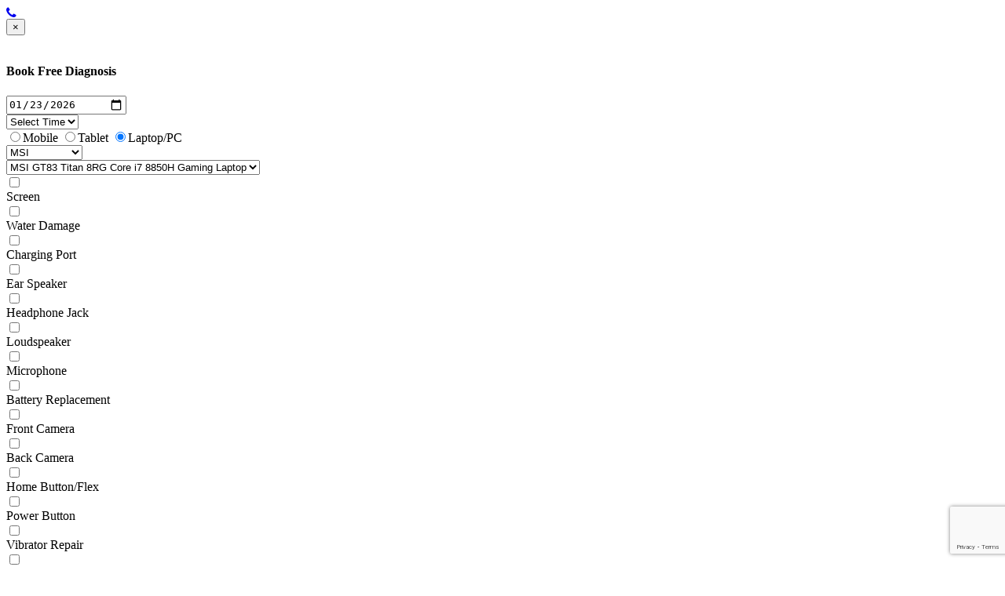

--- FILE ---
content_type: text/html; charset=UTF-8
request_url: https://teck.repair/msi-gt83-titan-8rg-core-i7-8850h-gaming-laptop-repair/
body_size: 13353
content:
<style>
#repair_location {
    visibility: hidden;
}
</style>
<!DOCTYPE html>
<html lang="en">
<head>
    
       <script src="https://www.google.com/recaptcha/api.js" async defer></script>

    
    <link rel="icon" href="https://teck.repair/assets/images/favicon.ico" type="image/ico" sizes="48x48" atl="Tech.repair IN swindon">
<meta name="viewport" content="width=device-width, initial-scale=1">
<meta http-equiv="Content-Type" content="text/html; charset=utf-8" />

<meta name="robots" content="INDEX, FOLLOW" />

<title>MSI GT83 Titan 8RG Core i7 8850H Gaming Laptop Repair Swindon
</title>
<meta name="description" content="Same day MSI GT83 Titan 8RG Core i7 8850H Gaming Laptop repair at reasonable price. Visit at  ,where our certified engineers provide end to end solutions to customers at affordable cost. There won't be applied extra charge. No Fix | No Cost
"/>
<meta name="keywords" content=""/>
<link rel="canonical" href="https://teck.repair/msi-gt83-titan-8rg-core-i7-8850h-gaming-laptop-repair/" />
<link href="https://fonts.googleapis.com/css?family=Calibri:400,700,400italic,700italic" rel="stylesheet" type="text/css" />
<link href="https://stackpath.bootstrapcdn.com/font-awesome/4.7.0/css/font-awesome.min.css" rel="stylesheet" type="text/css" media="all" />

<link href="https://teck.repair/assets/css/owl.carousel.min.css" rel="stylesheet" type="text/css" media="all" />
<link rel="stylesheet"  href="https://cdnjs.cloudflare.com/ajax/libs/animate.css/3.5.2/animate.min.css">
<link href="https://teck.repair/assets/css/bootstrap.min.css" rel="stylesheet" type="text/css" media="all" />

<link href="https://teck.repair/assets/css/webslidemenu.css" rel="stylesheet" type="text/css" media="all" />
<link href="https://teck.repair/assets/css/animate.css" rel="stylesheet" type="text/css" media="all" />
<link href="https://teck.repair/assets/css/style.css" rel="stylesheet" type="text/css" media="all" />
<link href="https://teck.repair/assets/css/media.css" rel="stylesheet" type="text/css" media="all" />
<!--<script type="text/javascript" src="https://cdnjs.cloudflare.com/ajax/libs/jquery/3.3.1/jquery.min.js"></script>-->
<!--<script src="https://cdnjs.cloudflare.com/ajax/libs/jquery/3.3.1/jquery.min.js"></script>-->
<script src="https://code.jquery.com/jquery-1.12.4.min.js" integrity="sha256-ZosEbRLbNQzLpnKIkEdrPv7lOy9C27hHQ+Xp8a4MxAQ=" crossorigin="anonymous"></script>
<script src="https://teck.repair/assets/js/bootstrap.min.js"></script>

<script src="https://www.google.com/recaptcha/api.js?render=6LdTZHIkAAAAAGgkEztXKW2FGMyR7QlAo4NAWRBd"></script>
<script src="https://www.google.com/recaptcha/api.js?render=6Lf5WGckAAAAAF4Ppr48x2KaWLyGdQDkShHUvAbb"></script>



<meta name="p:domain_verify" content="8faa6d35b36826ed4c403719b17a287c"/>
<meta name="yandex-verification" content="22413aa32b268701" />
<!-- Google Tag Manager -->
<script>(function(w,d,s,l,i){w[l]=w[l]||[];w[l].push({'gtm.start':
new Date().getTime(),event:'gtm.js'});var f=d.getElementsByTagName(s)[0],
j=d.createElement(s),dl=l!='dataLayer'?'&l='+l:'';j.async=true;j.src=
'https://www.googletagmanager.com/gtm.js?id='+i+dl;f.parentNode.insertBefore(j,f);
})(window,document,'script','dataLayer','GTM-MZKZ3TD');</script>
<!-- End Google Tag Manager -->




</head>
<body>

<!-- Google Tag Manager (noscript) -->
<noscript><iframe src="https://www.googletagmanager.com/ns.html?id=GTM-MZKZ3TD"
height="0" width="0" style="display:none;visibility:hidden"></iframe></noscript>
<!-- End Google Tag Manager (noscript) -->

<div class="wsmenucontainer clearfix">
<a class="call-action" href="tel:01793 293455"  rel="nofollow"><i class="fa fa-phone"></i></a> 
<div class="overlapblackbg"></div>
  <div class="wsmobileheader clearfix">
	<a id="wsnavtoggle" class="animated-arrow"><span></span></a>
  </div>
<!--START HTML CODE FOR REQUEST FORM -->


<div id="request-popup" class="modal right fade main-request-popup " role="dialog">
  <div class="modal-dialog">

    <!-- Modal content-->
    <div class="modal-content">
	<button type="button" class="close" data-dismiss="modal">&times;</button>
      <div class="modal-body">
        <div class="popup-overlay">
                    <div class="quote-form-detail">			
			<div class="form-design">
                                                                 <form action="https://teck.repair/request/thank-you" method="post" accept-charset="utf-8" id="first_form" >

                                    <!--div class="step-heading">Select Service & Device</div-->
                                <input type="hidden" name="metate_title" value="MSI GT83 Titan 8RG Core i7 8850H Gaming Laptop Repair Swindon
">
                                <input type="hidden" name="meta_description" value="Same day MSI GT83 Titan 8RG Core i7 8850H Gaming Laptop repair at reasonable price. Visit at  ,where our certified engineers provide end to end solutions to customers at affordable cost. There won't be applied extra charge. No Fix | No Cost
">
                                <input type="hidden" name="metakeyword" value="">
                                <input type="hidden" name="current_url" value="https://teck.repair/msi-gt83-titan-8rg-core-i7-8850h-gaming-laptop-repair">
                                <input type="radio" name="repair_location"  id="repair_location" value="In-Store Repair Service" checked="checked" />
                                        <div class="form-tab">
                                        <div id="select-service-device" class="quote-steps">
										<h4>Book Free Diagnosis</h4>
                                            <div class="field-section clear">
                                                <div class="req-field"><input type="date" name="repair_date" id="repair_date"  value="2026-01-23" />
                                                    <span id="error_repair_date" style="display: none;">please don't select previous date</span>
                                                    <input type="hidden" name="start_date" id="start_date"  value="2026-01-23" />
                                                    
                                                </div>
                                                <div class="req-field no-right-margin">
                                                    <select name="repair_time" id="repair_time">
                                                       
                                                        <option value="0">Select Time</option>
                                                        <option value="Morning">Morning</option>
                                                        
                                                        <option value="Evening">Evening</option>
                                                        <option value="Afternoon"> Afternoon</option>
                                                    </select>
                                                    <span id="error_repair_time"></span>
                                                </div>
                                                <div class="radio-btn clear">

                                                    <label><input type="radio" name="device_type"   id="device_type"  value="Mobile"   />Mobile</label>
                                                    <label><input type="radio" name="device_type"  id="device_type" value="Tablet" />Tablet</label>
                                                    <label><input type="radio" name="device_type"  id="device_type" value="Laptop"  checked="checked" />Laptop/PC</label>
                                                    <span id="error_device"></span>
                                                </div>                                               
                                                <div class="req-field">
                                                    <select name="brand" id="brand">
                                                        <option value="0">Select Brand</option>
                                                                                                                    <option value="MSI" <option selected="selected">MSI</option>
                                                                                                               
                                                        <option value="Other">Other</option>
                                                                                                            </select>
                                                    
                                                    <span id="error_brand"></span>
                                                    <input type="hidden" name="sbrandid" id="sbrandid" value="73">
                                                </div>
                                                <div class="req-field no-right-margin" id="text-field" >
                                                    <select name="model" id="model">
                                                        <option value="0">Select Model</option>
                                                        <option value="MSI GT83 Titan 8RG Core i7 8850H Gaming Laptop" <option selected="selected">MSI GT83 Titan 8RG Core i7 8850H Gaming Laptop</option>                                                         <option value="Other">Other Model</option>
                                                    </select>
                                                    <input type="text" name="other_model" id="model-text1" style="display: none;" value="" placeholder="Model Name">
                                                    <span id="error_model"></span>
                                                </div>
                                            </div>
                                        </div>
                                        <div id="select-issue" class="quote-steps">
                                             <div class="field-section clear">
                                                 <span id="error_issue" style="display: none;">At Least Select One Issue</span>
                                                <div class="selecct-issue">
                                                <div class='fcField'><label><input type='checkbox'  name='issue[]' class="issue_class" value="Screen Repair"  id='issue'><div class='label'><span>Screen</span></div></label></div>
                                                    <div class='fcField'><label><input type='checkbox'  name='issue[]' class="issue_class" value="Water Damage Repair"  id='issue'><div class='label'><span>Water Damage</span></div></label></div>
                                                     <div class='fcField'><label><input type='checkbox'  name='issue[]' class="issue_class" value="Charging Port"  id='issue'><div class='label'><span>Charging Port</span></div></label></div>
                                                     <div class='fcField'><label><input type='checkbox'  name='issue[]' class="issue_class" value="Ear Speaker Repair"  id='issue'><div class='label'><span>Ear Speaker</span></div></label></div>
                                                    <div class='fcField'><label><input type='checkbox'  name='issue[]' class="issue_class" value="Headphone Jack Repair"  id='issue'><div class='label'><span>Headphone Jack</span></div></label></div>
                                                    <div class='fcField'><label><input type='checkbox'  name='issue[]' class="issue_class" value="Loudspeaker Repair"  id='issue'><div class='label'><span>Loudspeaker</span></div></label></div>
                                                    <div class='fcField'><label><input type='checkbox'  name='issue[]' class="issue_class" value="Microphone Repair"  id='issue'><div class='label'><span>Microphone</span></div></label></div>
                                                    <div class='fcField'><label><input type='checkbox'  name='issue[]' class="issue_class" value="Battery Replacement"  id='issue'><div class='label'><span>Battery Replacement</span></div></label></div>
                                                    <div class='fcField'><label><input type='checkbox'  name='issue[]' class="issue_class" value="Front Camera Repair"  id='issue'><div class='label'><span>Front Camera</span></div></label></div>
                                                    <div class='fcField'><label><input type='checkbox'  name='issue[]' class="issue_class" class="issue_class" value="Back Camera Repair"  id='issue'><div class='label'><span>Back Camera</span></div></label></div>
                                                    <div class='fcField'><label><input type='checkbox'  name='issue[]' class="issue_class" value="Home Button/Flex Repair"  id='issue'><div class='label'><span>Home Button/Flex</span></div></label></div>
                                                    <div class='fcField'><label><input type='checkbox'  name='issue[]' class="issue_class" class="issue_class" value="Power Button Repair"  id='issue'><div class='label'><span>Power Button</span></div></label></div>
                                                    <div class='fcField'><label><input type='checkbox'  name='issue[]' class="issue_class" value="Vibrator Repair"  id='issue'><div class='label'><span>Vibrator Repair</span></div></label></div>
                                                    <div class='fcField'><label><input type='checkbox'  name='issue[]' class="issue_class" value="Factory Unlock Service"  id='issue'><div class='label'><span>Factory Unlock Service</span></div></label></div>

                                                    <div class='fcField'><label><input type='checkbox'  name='issue[]' class="issue_class" value="Wifi"  id='issue'><div class='label'><span>Wifi</span></div></label></div>

                                                    <div class='fcField'><label><input type='checkbox'  name='issue[]' class="issue_class" class="issue_class" value="Volume Button"  id='issue'><div class='label'><span>Volume Button</span></div></label></div>

                                                    <div class='fcField'><label><input type='checkbox'  name='issue[]' class="issue_class" value="Back Cammera Lence"  id='issue'><div class='label'><span>Back Camera Lens</span></div></label></div>
                                                    <div class='fcField'><label><input type='checkbox'  name='issue[]' class="issue_class" value="software Fix"  id='issue'><div class='label'><span>Software Fix</span></div></label></div>
                                                    
                                                </div>
                                            </div>
                                        </div>
                                        <div id="contact-details" class="quote-steps">
                                            <div class="field-section clear">
                                                <div class="req-field"><input type="text" placeholder="Name" name="name" id="name" /> <span id="error_name" style="display: none;">Name is Required</span></div>
                                                <div class="req-field no-right-margin"><input type="text" placeholder="Email" id="email" name="email" /><span id="error_email" style="display: none;">Email is Required</span>
                                                    <span id="error_email_val" style="display: none;">Please Enter Valid Email</span>
                                                </div>
                                                <div class="req-field"><input type="tel" placeholder="Mobile Number" size="10" name="mobile" id="mobile1" /><span id="error_mobile" style="display: none;">Mobile is Required</span>
                                                <span id="error_mobile_len" style="display: none;">Mobile is Required 11</span>
                                                </div>
                                                <div class="req-field no-right-margin"><input type="text" placeholder="Postcode" size="6" name="pincode" id="pincode" /><span id="error_pincode" style="display: none;"> Pincode is Required!</span><span id="error_pincode_len" style="display: none;"> pin code Length is More Than 5 and Less Than 10</span></div>
                                                <div class="req-field full-field no-right-margin">
                                                    <textarea placeholder="Comments" name="message" id="message"></textarea><span id="error_message" style="display: none;">Message is Required</span>
                                                </div>

                                                <div class="req-field full-field no-right-margin" style="display: none;" id="adddis">
                                                    <textarea placeholder="Address" name="address" id="address"></textarea>
                                                </div>
                                                
                                              <div class="radio-btn privacy-plo clear"><label><input type="checkbox" id="condition" name="condition" value="1"> We will use your above information only to contact you about your booking unless you opt into marketing. For more details about how we handle your data, view our privacy policy.</label> <span id="error_condition" style="display: none;">Please Checked  Terms</span>
                                                <input type="hidden" name="curl" value="https://teck.repair/msi-gt83-titan-8rg-core-i7-8850h-gaming-laptop-repair">
                                              </div>
                                            </div>
                                        </div>
                                        <div class="g-recaptcha" data-sitekey="6LfdL3QkAAAAAA6kVc0bqU3i6QxmHp-5fnL1rinJ"></div>
										<div class="clear submit-btn text-center"><input type="submit" name="rsubmit" id='rsubmit' class="common-btn recaptcha-btn" value="Book Now"></div>
                                </form>
                            </div>
                            
                             <script>
$(document).ready(function() {
  $('.recaptcha-btn').click(function(event) {
    var response = grecaptcha.getResponse();
    if (response.length == 0) {
      alert("Please complete the reCAPTCHA.");
    } else {
      // Do your form processing here
      // For example, you could use AJAX to submit the form data to the server
      $.ajax({
        type: 'POST',
        url: 'your-form-processing-url',
        data: $('form').serialize(),
        success: function(data) {
          // Handle success response from server
        },
        error: function() {
          // Handle error response from server
        }
      });
    }
  });
});





</script>
			
			
			
			
		</div>
						</div>
                </div>
      </div>
    </div>

  </div>
</div>

 

<header class="clear">
	<div class="top-header clear">
		<div class="container">
			<div class="top-address fl-left">
				<div class="connect-bar"><i class="fa fa-clock-o" aria-hidden="true"></i> Mon-Sat -09.00-18.00</div>
				<div class="connect-bar"><a href="https://g.page/teck-repair?share" target="_blank"><i class="fa fa-map-marker" aria-hidden="true"></i> 2d havelock square Swindon Sn1 1 LE</a></div>
			</div>
			<div class="top-social fl-right">
				<div class="req-btn"><a href="" class="reqbtn" data-toggle="modal" data-target="#request-popup">Book Free Diagnosis</a></div>
			</div>
		</div>
	</div>
	<div class="bottom-header clear">
		<div class="container">
			<div class="logo"><a href="/"><img src="https://teck.repair/assets/images/teck-logo.svg" alt="Teck Repair" /></a></div>
			<div class="top-right-part">
				<div class="main-menu">
					<div class="menu-container">
        <div class="menu">
		<nav class="wsmenu clearfix">
                    <ul class="mobile-sub wsmenu-list">
										<li class="blankmenu"><p>Hello! <span>Welcome to Teck Repair</span></p><a href="" class="reqbtn" data-toggle="modal" data-target="#request-popup">Book Free Diagnosis</a></li>
					
					<li><a href="https://teck.repair/apple-repair-swindon/">Apple Repair <span class="arrow"></span></a>
                        <ul class="wsmenu-submenu">
                          <li><a href="https://teck.repair/iphone-repair-swindon/"><span>iPhone</span></a></li>
                          <li><a href="https://teck.repair/ipad-repair-swindon/"><span>iPad</span></a></li>
                          <li><a href="https://teck.repair/mac-repair-swindon/"><span>Mac/iMac</span></a></li>
                          <li><a href="https://teck.repair/apple-gadget-repair/"><span>Apple Gadget</span></a></li>
                         
                        </ul>
                      </li>
					  
					   <li><a href="https://teck.repair/samsung-repair-swindon/">Samsung Repair <span class="arrow"></span></a>
                        <ul class="wsmenu-submenu">
                          <li><a href="https://teck.repair/samsung-repair-swindon/"><span>Samsung Mobile</span></a></li>
                          <li><a href="https://teck.repair/samsung-tablet-repair/"><span>Samsung Tablet</span></a></li>
                          <li><a href="https://teck.repair/samsung-laptop-repair/"><span>Samsung Pc / Laptop</span></a></li>                         
                        </ul>
                      </li>
					  <li><a href="https://teck.repair/huawei-phone-repair/">Huawei</a></li>
					  <li><a href="https://teck.repair/broken-device-repairs-near-me/">All Brands <span class="arrow"></span></a>
                        <ul class="wsmenu-submenu">
                          <li><a href="https://teck.repair/mobile-phone-repair-swindon/"><span>All Mobile</span></a></li>
                          <li><a href="https://teck.repair/tablet-repair/"><span>All Tablet</span></a></li>
                          <li><a href="https://teck.repair/laptop-repair/"><span>All Pc / Laptop</span></a></li>					  
                        </ul>
                      </li>
					  <li class="mMenu"><a href="https://teck.repair/about-us/">About us</a></li>
					  <li class="mMenu"><a href="https://teck.repair/new-offers/">New offers</a></li>
					  <li class="mMenu"><a href="https://teck.repair/faqs/">Faq</a></li>
					  <li class="mMenu"><a href="https://teck.repair/contact-us">Contact us</a></li>
					  
                    </ul>
                  </nav>
        </div>
    </div>
				</div>
				
  <div class="search-btn"><i class="fa fa-search" aria-hidden="true" id="search_icon"></i></div>
        <div class="search-box" style="display: none;" id="search_box">
        <div class="main-filed clear">
			<div class="search-field">
				<form method="post">
				  <input type="text" name="search" id="search" placeholder="Search Device" >
				  <i class="fa fa-search" aria-hidden="true"></i>
				</form>
			</div>
			<div class="search-close" id="search-close"><i class="fa fa-times" aria-hidden="true"></i></div>
        </div>
        <div id="match" class="search-list"></div>
           </div>                
                
            </div>
        </div>
    </div>
</header>

<script type="text/javascript">

$(function() {
  $("#search").on('input', function() { // everytime keyup event
    var input = $(this).val(); // We take the input value
    if ( input.length >= 2 ) { // Minimum characters = 2 (you can change)
     // $('#match').html('<img src="design/loader-small.gif" />'); // Loader icon apprears in the <div id="match"></div>
     $('#match').addClass("search-list list-add");
      var dataFields = {'input': input}; // We pass input argument in Ajax
      $.ajax({
       type: "POST",
       url: "https://teck.repair/public/ajax/model_search_list/",
      
       
        data: dataFields, // Send dataFields var
        timeout: 3000,
        success: function(dataBack){ // If success
          $('#match').html(dataBack); // Return data (UL list) and insert it in the <div id="match"></div>
          $('#matchList li').on('click', function() { // When click on an element in the list
            $('#search').val($(this).text()); // Update the field with the new element
            $('#match').text(''); // Clear the <div id="match"></div>
          });
        },
        error: function() { // if error
          $('#match').text('Problem!');
        }
      });
    } else {
      $('#match').text(''); // If less than 2 characters, clear the <div id="match"></div>
    }
  });
});



    
    $(document).ready(function(){

      $('#search-close').click(function(){
        $('#search_box').hide('slow');
      });

       $("#search_icon").click(function(){
       $("#search_box").toggle('slow');
        });


        $('#repair_location_home').click(function(){

            $('#adddis').show();
        });
    });
</script><div class="bodyBg">
<svg style="fill: #B8F6DB; top:0px;bottom:" id="svg-top" xmlns="http://www.w3.org/2000/svg" xmlns:xlink="http://www.w3.org/1999/xlink" preserveAspectRatio="xMidYMid" width="195.875" height="1318.28" viewBox="0 0 195.875 1318.28">
     <defs>
      <filter id="gradient-overlay-2" filterUnits="userSpaceOnUse">
       <feImage x="-829.406" y="0" width="1025.281" height="1318.2800000000002" preserveAspectRatio="none" xlink:href="[data-uri]"></feImage>
       <feComposite operator="in" in2="SourceGraphic"></feComposite>
       <feBlend in2="SourceGraphic" result="gradientFill"></feBlend>
      </filter>
     </defs>
     <path style="fill: #B8F6DB" d="M-540.968,20.684 C-540.968,20.684 -687.378,86.487 -694.760,174.843 C-702.142,263.200 -643.186,274.374 -667.132,338.769 C-691.079,403.164 -765.483,413.324 -785.981,496.763 C-807.750,585.376 -722.107,571.956 -727.171,690.819 C-732.235,809.683 -978.187,852.597 -688.556,1167.735 C-398.925,1482.874 -139.906,1235.432 -115.898,1040.448 C-91.891,845.463 42.695,803.563 95.851,754.793 C149.006,706.023 316.246,497.102 46.140,203.210 C-223.966,-90.683 -540.968,20.684 -540.968,20.684 Z" class="cls-2"></path>
    </svg>
</div>
<div class="innerbanner">
	<div class="container">
		<div class="row justify-content-center">
			<div class="col-sm-12 col-lg-6 col-md-6">
				<div class="choose-repair">
					<h1>MSI GT83 Titan 8RG Core i7 8850H Gaming Laptop</h1>
				</div>
			</div>
		</div>
	</div>
</div>


<div class="inner-page">
	<section class="padding70 product-details clear">
		<div class="container">
		<div class="row">
			<div class="col-lg-6 col-md-12">
				<div class="box-shadow boxDesign">
				    <div class="row">
				        <div class="col-lg-3 col-md-12"><div class="device-image"><img src="https://teck.repair/assets/model_images/MSI-Laptop.png" alt="MSI GT83 Titan 8RG Core i7 8850H Gaming Laptop Repair" class="img-responsive" /></div>
				        </div>
				        <div class="col-lg-9 col-md-12">
				            <div class="detail-right">
			<div class="main-detail clear">
			
			<div class="detail-content">
				<h2>MSI GT83 Titan 8RG Core i7 8850H Gaming Laptop Repair Services</h2>
				<p>Is your MSI GT83 Titan 8RG Core i7 8850H Gaming Laptop having issues?  Want to get the best MSI GT83 Titan 8RG Core i7 8850H Gaming Laptop repair services in Swindon? then don't worry,  Teck Repair is the one stop solution that has the quality parts, tools, and experience to get the job done quickly and hassle-free.      
                 </p>
				
				<p>Teck Repair is a specialist in fixing damaged cell phones and provide you with top-quality MSI GT83 Titan 8RG Core i7 8850H Gaming Laptop repair service at an affordable cost. So if you are looking for any kind of services for your MSI GT83 Titan 8RG Core i7 8850H Gaming Laptop, our Teck Repairs technicians are available to fix your MSI GT83 Titan 8RG Core i7 8850H Gaming Laptop. Call us today and book an appointment!</p>
				<a href="javascript:void(0)" class="common-btn formBtn">Book Free Diagnosis</a>
				
			</div>
			</div>
			</div>
				        </div>
				    </div>
				
			</div>
			<div class="box-shadow boxDesign mt-4 mb-4">
			    <div class="other-issue clear">
			<!--div class="device-image"><img src="https://teck.repair/assets/model_images/MSI-Laptop.png" alt="MSI GT83 Titan 8RG Core i7 8850H Gaming Laptop" /></div-->
			<div class="detail-contents">
				<h2>MSI GT83 Titan 8RG Core i7 8850H Gaming Laptop Screen Repair</h2>
				<p>Ever dropped your MSI GT83 Titan 8RG Core i7 8850H Gaming Laptop and found an ugly cracked or damaged screen on your MSI GT83 Titan 8RG Core i7 8850H Gaming Laptop? Don’t worry, If you are looking for the top quality MSI GT83 Titan 8RG Core i7 8850H Gaming Laptop Screen Repair & Replacement shop in Swindon, then Teck Repair is the best MSI GT83 Titan 8RG Core i7 8850H Gaming Laptop repair shop for you and we offer a low price guarantee. </p>
				<h2> MSI GT83 Titan 8RG Core i7 8850H Gaming Laptop Water Damage Repair</h2>
				<p>Ever accidentally dropped your MSI GT83 Titan 8RG Core i7 8850H Gaming Laptop into the sink, toilet, or any other liquid? Don’t worry– Teck Repair will fix your MSI GT83 Titan 8RG Core i7 8850H Gaming Laptop. Our technicians will replace any water-damaged components of your MSI GT83 Titan 8RG Core i7 8850H Gaming Laptop to make it work as good as new. Book a free diagnosis, your MSI GT83 Titan 8RG Core i7 8850H Gaming Laptop Water Damage Repair will be fixed.</p>
				<h2>MSI GT83 Titan 8RG Core i7 8850H Gaming Laptop Battery Repair or Replacement</h2>
				<p>If you are facing a dead phone, dead battery issues on your MSI GT83 Titan 8RG Core i7 8850H Gaming Laptop or if you start noticing that your MSI GT83 Titan 8RG Core i7 8850H Gaming Laptop always seems to die very quickly, restarts automatically, these problems can be a sign that your MSI GT83 Titan 8RG Core i7 8850H Gaming Laptop Battery Replacement is required.  </br>
                Teck Repair in Swindon is here to fix all MSI GT83 Titan 8RG Core i7 8850H Gaming Laptop repairs such as Screen replacement, Cracked Screen fix, Broken Buttons, Camera lens repair. We assure you that you will be satisfied with choosing Teck Repair.
                </p>
			</div>
			</div>
			</div>
			</div>
			<div class="col-lg-6 col-md-12 slideForm">
			    <div class="box-shadow slideFormInnerBody boxDesign">
				<button type="button" class="formClose Close">
					  <span aria-hidden="true">&times;</span>
					</button>
				<div class="quote-form-detail">			
			<div class="form-design">
                                                                <form action="https://teck.repair/request/thank-you" method="post" accept-charset="utf-8" id="first_form">
                                    <!--div class="step-heading">Select Service & Device</div-->
                                                                    <input type="hidden"  name="device_type" id="device_type1" value="Laptop">

                                                                                           
                                                            <input type="hidden"  name="brand" id="brand1" value="MSI">
                                                                                       
                                <input type="hidden"  name="model" id="model" value="MSI GT83 Titan 8RG Core i7 8850H Gaming Laptop">
                                <input type="hidden" name="metate_title" value="MSI GT83 Titan 8RG Core i7 8850H Gaming Laptop Repair Swindon
">
                                <input type="hidden" name="meta_description" value="Same day MSI GT83 Titan 8RG Core i7 8850H Gaming Laptop repair at reasonable price. Visit at  ,where our certified engineers provide end to end solutions to customers at affordable cost. There won't be applied extra charge. No Fix | No Cost
">
                                <input type="hidden" name="metakeyword" value="">
                                <input type="hidden" name="current_url" value="https://teck.repair/msi-gt83-titan-8rg-core-i7-8850h-gaming-laptop-repair">
								<input type="radio" name="repair_location"  id="repair_location" value="In-Store Repair Service" checked="checked" />
                                        <div class="form-tab">
                                        <div id="select-service-device" class="quote-steps">
										<h4>Book Free Diagnosis</h4>
                                            <div class="field-section clear">
                                               
                                                <div class="req-field"><input type="date" name="repair_date" id="repair_date1"  value="2026-01-23" />
                                                    <span id="error_repair_date1" style="display: none;">please don't select previous date</span>
                                                    <input type="hidden" name="start_date" id="start_date1"  value="01/23/2026" />
                                                    
                                                </div>
                                                <div class="req-field no-right-margin">
                                                    <select name="repair_time" id="repair_time1">
                                                       
                                                        <option value="0">Select Time</option>
                                                        <option value="Morning">Morning</option>
                                                        
                                                        <option value="Evening">Evening</option>
                                                        <option value="Afternoon"> Afternoon</option>
                                                    </select>
                                                    <span id="error_repair_time1" style="display: none;">Please Select Repair Time</span>
                                                </div>
                                            </div>
                                        </div>
                                        <div id="select-issue" class="quote-steps">
                                             <div class="field-section clear">
                                                 <span id="error_issue1" style="display: none;">At Least Select One Issue</span>
                                               <div class="selecct-issue" id="other_issue1">
                                                    
                                                </div> 
                                                 <!-- <div class="selecct-issue">
                                                    <div class="fcField"><label><input type="checkbox" class="issue_class1"><div class="label"><span>Screen Repair</span></div></label></div>
<div class="fcField"><label><input type="checkbox" class="issue_class1"><div class="label"><span>Battery Repair</span></div></label></div>
<div class="fcField"><label><input type="checkbox" class="issue_class1"><div class="label"><span>Water Damage</span></div></label></div>
<div class="fcField"><label><input type="checkbox" class="issue_class1"><div class="label"><span>Back Glass</span></div></label></div>
<div class="fcField"><label><input type="checkbox" class="issue_class1"><div class="label"><span>Home Button</span></div></label></div>
<div class="fcField"><label><input type="checkbox" class="issue_class1"><div class="label"><span>Charging Jack</span></div></label></div>
<div class="fcField"><label><input type="checkbox" class="issue_class1"><div class="label"><span>Camera Repair</span></div></label></div>
<div class="fcField"><label><input type="checkbox" class="issue_class1"><div class="label"><span>Wifi Repair</span></div></label></div>
<div class="fcField"><label><input type="checkbox" class="issue_class1"><div class="label"><span>Factory Unlock</span></div></label></div>
<div class="fcField"><label><input type="checkbox" class="issue_class1"><div class="label"><span>Headphone Jack</span></div></label></div>
<div class="fcField"><label><input type="checkbox" class="issue_class1"><div class="label"><span>Other</span></div></label></div>
                                                </div> -->
                                            </div>
                                        </div>
                                        <div id="contact-details" class="quote-steps">
                                            <div class="field-section clear">
                                                <div class="req-field"><input type="text" placeholder="Name" name="name" id="name1" /> <span id="error_name1" style="display: none;">Name is Required</span></div>
                                                <div class="req-field no-right-margin"><input type="email" placeholder="Email" id="email1" name="email" /><span id="error_email1" style="display: none;">Email is Required</span>
                                                	<span id="error_email_val1" style="display: none;">Please Enter Valid Email</span>
                                                </div>
                                                <div class="req-field"><input type="tel" placeholder="Mobile Number" size="10" name="mobile" id="mobile11" /><span id="error_mobile1" style="display: none;">Mobile is Required!</span>
                                                <span id="error_mobile_len1" style="display: none;">Mobile is Required 11</span>
                                                </div>
                                                <div class="req-field no-right-margin"><input type="text" placeholder="Postcode" size="6" name="pincode" id="pincode1" /><span id="error_pincode1" style="display: none;"> Pincode is Required!</span><span id="error_pincode_len1" style="display: none;">pin code Length is More Than 5 and Less Than 10</span></div>
                                                <div class="req-field full-field no-right-margin">
                                                    <textarea placeholder="Comments" name="message" id="message"></textarea><span id="error_message" style="display: none;">Message is Required</span>
                                                </div>

                                                <div class="req-field full-field no-right-margin" style="display: none;" id="adddis2">
                                                    <textarea placeholder="Address" name="address" id="address1"></textarea>
                                                </div>
                                                
                                              <div class="radio-btn privacy-plo clear"><label><input type="checkbox" id="condition1" name="condition" value="1"> We will use your above information only to contact you about your booking unless you opt into marketing. For more details about how we handle your data, view our privacy policy.</label> <span id="error_condition1" style="display: none;">Please Checked  Terms</span>
                                                <input type="hidden" name="curl" value="https://teck.repair/msi-gt83-titan-8rg-core-i7-8850h-gaming-laptop-repair">
                                              </div>
                                            </div>
                                        </div>
                                            <div id="recaptcha-btn1"></div>
										<div class="clear text-center submit-btn recaptcha-btn1"><input type="submit" name="rsubmit" id='page_submit' class="common-btn "
                                            value="Book now">
										
										
										</div>
                                </form>
                            </div>
                            
                           <script>
$(document).ready(function() {
  $('.recaptcha-btn1').click(function(event) {
    grecaptcha.ready(function() {
      grecaptcha.execute('6Lf5WGckAAAAAF4Ppr48x2KaWLyGdQDkShHUvAbb', {action: 'submit'}).then(function(token) {
        // Do your form processing here
        // For example, you could use AJAX to submit the form data to the server
        $.ajax({
          type: 'POST',
          url: 'your-form-processing-url',
          data: {
            'token': token,
            'form_data': $('#my-form').serialize()
          },
          success: function(data) {
            // Handle success response from server
          },
          error: function() {
            // Handle error response from server
          }
        });
      });
    });
  });
  
  
  grecaptcha.ready(function() {
  grecaptcha.execute('6Lf5WGckAAAAAF4Ppr48x2KaWLyGdQDkShHUvAbb', {action: 'submit'}).then(function(token) {
    fetch('https://www.google.com/recaptcha/api/siteverify', {
      method: 'POST',
      headers: {
        'Content-Type': 'application/x-www-form-urlencoded'
      },
      body: 'secret=6Lf5WGckAAAAAF4Ppr48x2KaWLyGdQDkShHUvAbb&response=' + token,
      mode: 'no-cors'
    }).then(function(response) {
      console.log('reCAPTCHA response:', response);
      // submit the form data to the server
    });
  });
});


});




</script>
			
			
			
			
			
		</div>
									</div>
			</div>
			
			</div>
		</div>
		
					</div>
	</section>
	
<script type="text/javascript">
	
// for mode issue change on page load

$(document).ready(function(){

             
           
            var device_type = $("#device_type1").val();
            var brand = $('#brand1').val();
             //alert(brand);
              
                //for issue code 

                 $.ajax({
                    url: "https://teck.repair/public/ajax/device_issue/"+device_type+"/"+brand,
                    type: "GET",
                    dataType: "json",

                    success:function(data) {
                     
                      //$('#model-text1').hide();
                      //$('#model').show();
                      
                       $('#other_issue1').empty();
                        
                         $('#other_issue1').empty();
                        $.each(data, function(key, value) {
                           
                           $('#other_issue1').append("<div class='fcField'><label><input type='checkbox' value="+"'"+value.issue_name+"'"+" name=issue[] class='issue_class1'  id='issue1'><div class='label'><span>"+value.issue_name+"</span></div></label></div>");
                        });
                        
                        
                    }
                });
        

});



$(document).ready(function(){


           
            var device_type = $("input[name='device_type']:checked").val();
            var brand = $('select[name="brand"]').val();
             //alert(brand);
              
                //for issue code 

                 $.ajax({
                    url: "https://teck.repair/public/ajax/device_issue/"+device_type+"/"+brand,
                    type: "GET",
                    dataType: "json",

                    success:function(data) {
                     
                      //$('#model-text1').hide();
                      //$('#model').show();
                      
                       $('#other_issue').empty();
                        
                         $('#other_issue').empty();
                        $.each(data, function(key, value) {
                           
                           $('#other_issue').append("<div class='fcField'><label><input type='checkbox' value="+"'"+value.issue_name+"'"+" name=issue[] class='issue_class' id='issue' ><div class='label'><span>"+value.issue_name+"</span></div></label></div>");
                        });
                        
                        
                    }
                });
        

});

</script>
 <script>
   function onSubmit(token) {
     document.getElementById("first_form").submit();
   }
 </script>


<footer class="footer">
	<div class="container clearfix">
		<div class="foot-box">
			<h4>Services</h4>
			<ul>
				<li><a href="">Repair Phone</a></li>
				<li><a href="https://teck.repair/iphone-repair-swindon/">iPhone Repair</a></li>
				<li><a href="https://teck.repair/samsung-repair-swindon/">Samsung Repair</a></li>
			</ul>
		</div>
		<div class="foot-box">
			<h4>Company</h4>
			<ul>
				<li><a href="https://teck.repair/about-us/">About Us</a></li>
				<!-- <li><a href="">Careers</a></li>
				<li><a href="">Articles</a></li>
				<li><a href="">Press Releases</a></li> -->
			</ul>
		</div>
		<div class="foot-box">
			<h4>Top Brands Repair</h4>
			<ul>
				<li><a href="https://teck.repair/iphone-repair-swindon/">Mobile Phone</a></li>
				<li><a href="https://teck.repair/ipad-repair-swindon/">Tablet</a></li>
				<li><a href="https://teck.repair/mac-repair-swindon/">Laptop</a></li>
			</ul>
		</div>
		<div class="foot-box">
			<h4>Help & Support</h4>
			<ul>
				<li><a href="https://teck.repair/faqs/">FAQ</a></li>
				<li><a href="https://teck.repair/contact-us/">Contact Us</a></li>
				<!-- <li><a href="">Warranty Policy</a></li>
				<li><a href="">Refund Policy</a></li> -->
			</ul>
		</div>
		<div class="foot-box">
			<h4>More Info</h4>
			<ul>
				<li><a href="https://teck.repair/teck-repair-terms-and-conditions/">Terms & Conditions</a></li>
				<li><a href="https://teck.repair/teck-repair-disclaimer-and-privacy-policy/">Privacy Policy</a></li>
				<!-- <li><a href="">E-Waste Policy</a></li> -->
				<li><a href="https://teck.repair/teck-repair-disclaimer-and-privacy-policy/">Cookie Policy</a></li>
			</ul>
		</div>
		<div class="foot-box">
			<h4>Follow Us</h4>
	  <div class="social-icon">
		<a href="https://www.facebook.com/teckswindon/" target="_blank"  rel="nofollow" title="Facebook"><i class="fa fa-facebook" aria-hidden="true"></i></a>
		<a href="https://twitter.com/teck_repair" target="_blank"  rel="nofollow" title="Twitter"><i class="fa fa-twitter" aria-hidden="true"></i></a>
	<a href="#" target="_blank"  rel="nofollow" title="Linkedin"><i class="fa fa-linkedin" aria-hidden="true"></i></a>
		<a href="#" target="_blank"  rel="nofollow" title="Instagram"><i class="fa fa-instagram" aria-hidden="true"></i></a>
	  </div>
	  <a href="" class="common-btn footBtn" data-toggle="modal" data-target="#request-popup">Request Quote</a>
			
					</div>
	</div>
<div class="copyright clear">
	<div class="container">
		<p>Teck Repair <a href="https://teck.repair/teck-repair-disclaimer-and-privacy-policy/">Disclaimer and Privacy Policy</a><span>©   Teck Repair. All Rights Reserved</span></p>
	</div>
</div>	
</footer>
<a class="scrollToTop" href="#" ID="backToTop"><i class="fa fa-angle-up"></i></a>
<div class="cn-bottom" id="cookie-notice">
  
 
 <div class="cookie-notice-container" id="cookiesid">
    <span>We use cookies to ensure that we give you the best experience on our website. If you continue to use this site we will assume that you are happy with it.</span>
    <form method="post" action="https://teck.repair/public/cookies/accept_cookis">
    <input type="submit" id="cn-accept-cookie" class="common-btn" value="Accept">
    <input type="hidden" name="url" value="https://teck.repair/msi-gt83-titan-8rg-core-i7-8850h-gaming-laptop-repair">
    <input type="hidden" name="ip" value="13.59.138.113">
    <input type="hidden" name="cookies_status" value="1">
    </form>
    <form method="post" action="https://teck.repair/public/cookies/notaccept_cookis">
    <input type="submit" name="noaccept" class="common-btn" id="cn-refuse-cookie" style="width: 100px;" value="Do Not Accept"> 
    <input type="hidden" name="url" value="https://teck.repair/msi-gt83-titan-8rg-core-i7-8850h-gaming-laptop-repair"> 
    <input type="hidden" name="ip" value="13.59.138.113">
    <input type="hidden" name="cookies_status" value="0">
    </form>
    <a href="https://teck.repair/teck-repair-disclaimer-and-privacy-policy/" id="cn-more-info" class="common-btn">Read more</a>
  </div>
  </div>

<script type="text/javascript" src="https://teck.repair/assets/js/webslidemenu.js"></script>
<script type="text/javascript" src="https://teck.repair/assets/js/owl.carousel.min.js"></script>

<script src="https://cdn.jsdelivr.net/jquery.validation/1.16.0/jquery.validate.min.js"></script>
<script src="https://cdn.jsdelivr.net/jquery.validation/1.16.0/additional-methods.min.js"></script>
<!--START CODE FOR AJAX LOAD MODEL -->




<script type="text/javascript">// <![CDATA[






//start code on change series option update related series data

//code for scrolle down



$(document).ready(function(){

  

$("#iphone_id").click(function() {
    $('html, body').animate({
        scrollTop: $("#iphone").offset().top- 70
    }, 1000);
});

$("#iphone_id1").click(function() {
    $('html, body').animate({
        scrollTop: $("#iphone").offset().top- 70
    }, 1500);
});

$("#ipad_id").click(function() {
    $('html, body').animate({
        scrollTop: $("#iPad").offset().top- 70
    }, 2000);
});

$("#ipad_id1").click(function() {
    $('html, body').animate({
        scrollTop: $("#iPad").offset().top- 70
    }, 2000);
});

$("#imac_id").click(function() {
    $('html, body').animate({
        scrollTop: $("#imacs").offset().top- 70
    }, 3000);
});

$("#imac_id1").click(function() {
    $('html, body').animate({
        scrollTop: $("#imacs").offset().top- 70
    }, 3000);
});

$("#view_stu_offer").click(function() {
    $('html, body').animate({
        scrollTop: $("#view-offer").offset().top- 150
    }, 2000);
});
$("#request-popup").on("show", function () {
  $("body").addClass("modal-open");
}).on("hidden", function () {
  $("body").removeClass("modal-open")
});

});







$(document).ready(function(){




 $('#repair_location2').click(function(){
    var temp =$('input[name=repair_location]:checked').val();
    if($("input[type='radio']#repair_location2").is(':checked')) {
              var radioValue = $("input[type='radio']#repair_location2:checked").val();
             
                  }

                
            if(radioValue=="At-Home Repair Service")
            {
              
              $('#adddis2').show();

            }


  });


 $('#repair_location1').click(function(){
    
    if($("input[type='radio']#repair_location1").is(':checked')) {
              var radioValue = $("input[type='radio']#repair_location1:checked").val();
             
                  }

                
            if(radioValue=="In-Store Repair Service")
            {
              
              $('#adddis2').hide();

            }


  });



  $('#repair_location').click(function(){
    
    if($("input[type='radio']#repair_location").is(':checked')) {
              var radioValue = $("input[type='radio']#repair_location:checked").val();
             
                  }

                
            if(radioValue=="In-Store Repair Service")
            {
              
              $('#adddis').hide();

            }


  });


});



$(document).ready(function(){



 
  $('#page_submit').click(function(){
    

            var today = new Date().toISOString().split('T')[0];
             $('#repair_date1')[0].setAttribute('min', today);
            
            var repair_date =$("#repair_date1").val();
            var repair_time =$("#repair_time1 option:selected").val();

            var start_date =$("input[name='start_date']").val();
            var address =$("#address1").val();
            
          var athome=$('#repair_location_home').val();
          var emailReg = /^[+a-zA-Z0-9._-]+@[a-zA-Z0-9.-]+\.[a-zA-Z]{2,5}$/i;
          var emil=$('#email1').val();
            
              
              if($("input[type='radio']#repair_location1").is(':checked')) {
              var radioValue = $("input[type='radio']#repair_location1:checked").val();
             
                  }

            if(radioValue=="At-Home Repair Service")
            {
              
              $('#adddis2').show();

            }

              if($("input[name='repair_location']:checked").val()){ 
                $('#error_location1').hide();
                }
                else{$("#error_location1").text("Radio Button checked Required");}
               if(repair_date==""){ 
                $("#error_repair_date1").show();
                event.preventDefault();
              }

                if(Date.parse(repair_date) >= Date.parse(start_date)){
                
                $("#error_repair_date1").hide();}else{
                  $("#error_repair_date1").show();
                   event.preventDefault();
                }
                
           
            if(repair_time==0){ 
               $("#error_repair_time1").show();
                event.preventDefault();
             }
                else{$('#error_repair_time1').hide();}

              

                  var arr = $('.issue_class1:checked').map(function () {
                    return this.value;
                     }).get();
                    //console.log(arr);
                  if(typeof arr !== 'undefined' && arr.length > 0)
                      {
                        $('#error_issue1').hide()
                      }else{
                        $('#error_issue1').show();
                event.preventDefault();
                }
                
       
            var name = $("#name1").val();
            var email = $("#email1").val();
            var mobile = $("#mobile11").val();
  
            var message = $("#message1").val();
            var pincode=$("#pincode1").val();
            //var condition = $('input[type=checkbox]:checked').val();



  $("#returnmessage").empty(); //To empty previous error/success message.
  //checking for blank fields 
  if(name=='')
  {

   event.preventDefault();
    $("#error_name1").show();
  }else if(email==""){
  
   event.preventDefault();
   $("#error_email1").show();
    $("#error_name1").hide();
  }

  else if(!emailReg.test( emil )){

               event.preventDefault();
               $("#error_email_val1").show();
               $("#error_email1").hide();
           
 }

  else if(mobile==""){
  
   event.preventDefault();
   $("#error_mobile1").show();
   $("#error_email_val1").hide();
   $("#error_email1").hide();
    $("#error_name1").hide();
  }
//else if(mobile.length>11 || mobile.length<10){
  
 //  event.preventDefault();
 //$("#error_mobile_len1").show();
 //$("#error_email_val1").hide();
 //  $("#error_mobile1").hide();
  // $("#error_email1").hide();
  //  $("#error_name1").hide();
  //}
else if(pincode==""){

  event.preventDefault();
  $("#error_pincode1").show();
  $("#error_mobile_len1").hide();
  $("#error_email_val1").hide();
   $("#error_mobile1").hide();
   $("#error_email1").hide();
    $("#error_name1").hide();
  }


else if(!($('#condition1').is(':checked'))){
   
      event.preventDefault();
            error = 1
            $("#error_condition1").show();
             $("#error_mobile_len1").hide();
             $("#error_email_val1").hide();
            $("#error_pincode1").hide();
             $("#error_message1").hide();
            $("#error_mobile1").hide();
            $("#error_email1").hide();
             $("#error_name1").hide();
      
      
         }
         
return true;

  });

});

 

//end google review 




//student form validation

$(document).ready(function(){
  $('#student_data').click(function(){
    var student_name =$('#student_name').val();
    var mobile =$('#student_mobile').val();
    var email =$('#student_email').val();
    var college_id =$('#college_id').val();
    var emailReg = /^[+a-zA-Z0-9._-]+@[a-zA-Z0-9.-]+\.[a-zA-Z]{2,5}$/i;
    var emil=$('#student_email').val();
    if(student_name==""){
      $('#student_error').show();
      $('#college_id_error_len').hide();
      $('#stu_mobile_error_len').hide();
       $('#email_error').hide();
       $('#stu_mobile_error').hide();
       $('#college_id_error').hide();
      event.preventDefault();
    }
   
    else if(email==""){
      
      $('#email_error').show();
       $('#student_error').hide();
      $('#college_id_error_len').hide();
      $('#stu_mobile_error_len').hide();
       $('#stu_mobile_error').hide();
       $('#college_id_error').hide();
      event.preventDefault();
    }
    else if(!emailReg.test( emil )){

               event.preventDefault();
               $("#email_error1").show();
               $("#email_error").hide();
           
 }

    else if(mobile==""){
      
      $('#stu_mobile_error').show();
      $('#college_id_error_len').hide();
       $("#email_error1").hide();
      $('#stu_mobile_error_len').hide();
       $('#email_error').hide();
       $('#student_error').hide();
       $('#college_id_error').hide();
      event.preventDefault();
    }

     else if(mobile.length<10 || mobile.length>10){
      $('#stu_mobile_error_len').show();
      $('#college_id_error_len').hide();
      $("#email_error1").hide();
      $('#stu_mobile_error').hide();
       $('#email_error').hide();
       $('#student_error').hide();
       $('#college_id_error').hide();
      event.preventDefault();
    }

    else if(college_id==""){
      
      $('#college_id_error').show();
      $("#student_error1").hide();
      $('#college_id_error_len').hide();
      $('#stu_mobile_error_len').hide();
       $('#stu_mobile_error').hide();
       $('#email_error').hide();
       $('#student_error').hide();
       
      event.preventDefault();
    }

    else if(college_id.length>15){
      $('#college_id_error_len').show();
      $('#stu_mobile_error_len').hide();
      $('#college_id_error').show();
       $('#stu_mobile_error').hide();
       $('#email_error').hide();
       $('#student_error').hide();
       
      event.preventDefault();
    }

    
  });

});
 



//student number check

      $(document).ready(function()
      {
        $('#get_stu_data').click(function(){
          var mobile=$('#offer_tel').val();
          if(mobile=="")
          { 
            $("#mobile_error").show();
            //$('#student_form').show();
          }
           
          $.ajax({
                    url: "https://teck.repair/public/Student_controller/check_stu_data/"+mobile,
                    type: "GET",
                    dataType: "json",

                    success:function(data) {
                      if(data){
                        $('#offer_design').show();
                       
                        $.each(data, function(key, value) {
                           $('#student_form').hide();
                           $('#check_student').text( value.student_name );
                           $('#check_mobile').text( value.mobile );
                           $('#check_email').text( value.email );
                           $('#check_college_id').text( value.callege_id );
                           $('#stu_mail_form').append('<input type="hidden" name="student_name" value="'+ value.student_name +'">');
                           $('#stu_mail_form').append('<input type="hidden" name="student_mobile" value="'+ value.mobile +'">');
                           $('#stu_mail_form').append('<input type="hidden" name="student_email" value="'+ value.email +'">');
                           $('#stu_mail_form').append('<input type="hidden" name="student_college_id" value="'+ value.callege_id +'">');
                        });
                      }else {
                       
                        $('#offer_design').hide();
                        $('#student_form').show();
                      }

                    }
                   
                });

          
        });
      });




$(document).ready(function(){

  $("input[name$='device_type']").click(function() {
        var device_type = $(this).val();
        var sbrandid=$('#sbrandid').val();
        var brand = $('#brand').find(":selected").text();
        if(device_type=='Gadget'){
          $('#gadget_id').show();
        }
        //alert(brand);
         $.ajax({
                    url: "https://teck.repair/public/ajax/device_brand/"+device_type,
                    type: "GET",
                    dataType: "json",

                    success:function(data) {
                     
                      //$('#model-text1').hide();
                      //$('#model').show();
                      
                       $('select[name="brand"]').empty();
                        $('select[name="brand"]').append('<option value="0">Select Brand<option>');
                        $('select option').filter(function(){
                          return ($(this).val().trim()=="" && $(this).text().trim()=="");}).remove();
                        $.each(data, function(key, value) {
                           
                           $('select[name="brand"]').append('<option value="'+ value.brand_name +'">'+ value.brand_name +'</option>');
                        });
                        $('select[name="brand"]').append('<option value="Other">Other<option>');
                        $('select option').filter(function(){
                          return ($(this).val().trim()=="" && $(this).text().trim()=="");}).remove();
                        
                    }
                });


        
                    
});
});


$(document).ready(function(){
  $('select[name="model"]').on('change', function(){
    var model=$(this).val();
    if(model=='Other')
        {         
          $('#model').hide();          
          $('#model-text1').show();
        }
  });
});

$('#show-div').click(function() {
    if($(this).hasClass('minus-icon')) {
        $(this).removeClass('minus-icon');
    } else {
        $(this).addClass('minus-icon');
    }
    $('#show-content').slideToggle('slow');
});

$('#offer-form').on('submit', function(e){
  $('#offer-number').modal('show');
  e.preventDefault();
});





 $(document).ready(function(){
   $('select[name="brand"]').on('change', function() {
            var brand = $(this).val();
            var device_type = $("input[name='device_type']:checked").val();
            var model = $('select[name="model"]').val();

            if(brand!='Other') {
             
                $.ajax({
                    url: "https://teck.repair/public/ajax/get_model_brand/"+brand+"/"+device_type,
                    type: "GET",
                    dataType: "json",

                    success:function(data) {
                     
                      $('#model-text1').hide();
                      $('#model').show();
                      
                        $('select[name="model"]').empty();
                         $('select[name="model"]').append('<option value="0">Select Model<option>');
                         $('select option').filter(function(){
                          return ($(this).val().trim()=="" && $(this).text().trim()=="");}).remove();
                        $.each(data, function(key, value) {
                          
                            $('select[name="model"]').append('<option value="'+ value.model_name +'">'+ value.model_name +'</option>');
                          
                        });
                        $('select[name="model"]').append('<option value="Other">Other<option>');
                        $('select option').filter(function(){
                          return ($(this).val().trim()=="" && $(this).text().trim()=="");}).remove();
                        $('#model-text').hide();
                      $('#model-text1').hide();
                    }
                });
            }else{
                $('#model').hide();
                $('#model-text1').show();
            }

                //for issue code 

                 $.ajax({
                    url: "https://teck.repair/public/ajax/device_issue/"+device_type+"/"+brand,
                    type: "GET",
                    dataType: "json",

                    success:function(data) {
                     
                      //$('#model-text1').hide();
                      //$('#model').show();
                      
                       $('#other_issue').empty();
                        
                         $('#other_issue').empty();
                        $.each(data, function(key, value) {
                           
                           $('#other_issue').append("<div class='fcField'><label><input type='checkbox' value="+"'"+value.issue_name+"'"+" name=issue[] class='issue_class' id='issue' ><div class='label'><span>"+value.issue_name+"</span></div></label></div>");
                        });
                        
                        
                    }
                });
        

                //end code for issue




        });

  });

</script>

<!--END CODE FOR AJAX LOAD FOR  MODEL -->
<script type="text/javascript">	
	jQuery('.we-repair').owlCarousel({
		loop:true,
		autoplay:true,
		margin:30,
		responsiveClass:true,
		nav:false,
		responsive:{
			0:{
				items:3,
				nav:true
			},
			600:{
				items:3,
				nav:false
			},
			1000:{
				items:4,
				nav:true,
				loop:false
			}
		}
	});
	
		jQuery('.repair-services').owlCarousel({
		loop:true,
		autoplay:true,
		navText: ["<img src='https://teck.repair/assets/images/slide-arrow-left.png'>","<img src='https://teck.repair/assets/images/slide-arrow-right.png'>"],
		margin:20,
		responsiveClass:true,
		nav:true,
		responsive:{
			0:{
				items:3,
				nav:false,
				dots: true,
			},
			600:{
				items:3,
				nav:false
			},
			1000:{
				items:6,
				nav:true,
				loop:false
			}
		}
	});
	jQuery('.repair-models').owlCarousel({
		loop:true,
		autoplay:true,
		navText: ["<img src='https://teck.repair/assets/images/slide-arrow-left.png'>","<img src='https://teck.repair/assets/images/slide-arrow-right.png'>"],
		margin:20,
		responsiveClass:true,
		nav:true,
		responsive:{
			0:{
				items:2,
				nav:false,
				dots: true,
			},
			600:{
				items:3,
				nav:false
			},
			1000:{
				items:6,
				nav:true,
				loop:false
			}
		}
	});
	
	var owl1 = jQuery('.banner-slider');
	owl1.owlCarousel({
			items:1,
			loop:true,
			autoplay:true,
			autoplayTimeout:3500,
			autoplayHoverPause:false,
			nav : true,
			rewind: true,
			dots : false,
		});
	var owl2 = jQuery('.testimonial-slider');
	owl2.owlCarousel({
			items:1,
			loop:true,
			autoplay:true,
			autoplayTimeout:5000,
			autoplayHoverPause:false,
			nav : true,
			dots : false,
		});	
		var cust_prev = jQuery('.custom-owl-nav .prev');
		var cust_next = jQuery('.custom-owl-nav .next');
		cust_prev.on('click',function(e){
			e.preventDefault();
			owl1.trigger('prev.owl.carousel', [300]);
		});
		cust_next.on('click',function(e){
			e.preventDefault();
			owl1.trigger('next.owl.carousel');
		});
		jQuery('.owl-stage-outer',owl1).on('mouseleave',function(e){
	owl1.trigger('stop.owl.autoplay');    owl1.trigger('play.owl.autoplay',[9000]);  });
</script>
<script type="text/javascript">
$(window).scroll(function() {
  var sticky = $('.bottom-header'),
    scroll = $(window).scrollTop();
   
  if (scroll >= 40) { 
    sticky.addClass('fixed'); }
  else { 
   sticky.removeClass('fixed');

}
});
jQuery(document).ready(function($){
    $(window).scroll(function(){
        if ($(this).scrollTop() > 400) {
            $('#backToTop').fadeIn('slow');
        } else {
            $('#backToTop').fadeOut('slow');
        }
    });
    $('#backToTop').click(function(){
        $("html, body").animate({ scrollTop: 0 }, 500);
        return false;
    });
});
</script>


<script>


</script>

<script type="text/javascript">


  
  $(document).ready(function(){  
$("#rsubmit").click(function(){


          var today1 = new Date().toISOString().split('T')[0];
           
          $('#txtDate').attr('min', today1);
             //$('#repair_date')[0].setAttribute('min', today1);
             $('#repair_date').attr('min', today1);

            var radioValue = $("input[name='repair_location']:checked").val();
            var readiodevice = $("input[name='device_type']:checked").val();
            var repair_date =$("input[name='repair_date']").val();
            var repair_time =$("#repair_time option:selected").val();
            
            var brand =$("#brand option:selected").val();
             
            var model =$("#model option:selected").val();
            var othermodel =$("input[name='other_model']").val();
            
            if(model=="0" || model=="Other"){

              model=othermodel;
            }
           

            var start_date =$("input[name='start_date']").val();

              if($("input[name='repair_location']:checked").val()){ 
                $('#error_location').hide();
                }
                else{$("#error_location").text("Radio Button checked Required!");
                event.preventDefault();
              }
               if(repair_date==""){ 
                $("#error_repair_date").text("Please Select Repair Date!");}

                if(Date.parse(repair_date) >= Date.parse(start_date)){
                //alert("niteesh");
                $("#error_repair_date").hide();}else{
                  //alert("prabhakar");
                  //stopPropagation();
                  $("#error_repair_date").show();
                  //$("#error_repair_date").text("please don't select previous date");
                   event.preventDefault();
                }
                
            
            if(repair_time==0){ 
                $("#error_repair_time").text("Please Select Repair Time!");
                event.preventDefault();
              }
                else{$('#error_repair_time').hide();}

            if($("input[name='device_type']:checked").val()){
              $('#error_device').hide();
            }
            else{$('#error_device').text("Please Checked Device Type");}
            
             if(brand==0){

                $("#error_brand").text("Please Select Brand!");
                $("#error_brand_tablet").text("Please Select Brand!");
                $("#error_brand_laptop").text("Please Select Brand!");
                $("#error_brand_gadget").text("Please Select Brand!");

              }

                else{$('#error_brand').hide();}

            if(model==0 || model==""){
              
                $("#error_model").text("Please Select Model!");}
                else{$('#error_model').hide();}
            
                //if (!$('#issue').is(":checked"))
                //  {
                     //alert("niteesh");
                 //   $('#error_issue').show();
                 //  event.preventDefault();
                // }else{
                //  $('#error_issue').hide();}
            

                  var arr = $('.issue_class:checked').map(function () {
                    return this.value;
                     }).get();
                    console.log(arr);
                  if(typeof arr != 'undefined' && arr.length > 0)
                      {
                        $('#error_issue').hide()
                      }else{$('#error_issue').show();
                event.preventDefault();}



  var name = $("#name").val();
  var email = $("#email").val();
  //var re = /^[a-zA-Z0-9.!#$%&'*+/=?^_`{|}~-]+@[a-zA-Z0-9-]+(?:\.[a-zA-Z0-9-]+)*$/;
  //var is_email=re.test(email);
  var mobile = $("#mobile1").val();
  
  var message = $("#message").val();
  var pincode=$("#pincode").val();
  var condition = $('input[type=checkbox]:checked').val();
  
var emailReg = /^[+a-zA-Z0-9._-]+@[a-zA-Z0-9.-]+\.[a-zA-Z]{2,5}$/i;
 var emil=$('#email').val();
 

               
           

  $("#returnmessage").empty(); //To empty previous error/success message.
//checking for blank fields 
if(name=='' )
{

   event.preventDefault();
    $("#error_name").show();
    //$("#error_email").text("Email is Required!");
   // $("#error_mobile").text("mobile is Required!");
   // $("#error_message").text("Message is Required!");
   // $("#error_condition").text("Please Checked  Terms!");

   
}else if(email==""){
  
   event.preventDefault();
   $("#error_email").show();
    $("#error_name").hide();
}
 
 else if(!emailReg.test( emil )){
  
     
               event.preventDefault();
               $("#error_email_val").show();
               $("#error_email").hide();
           
 }

else if(mobile==""){
  
   event.preventDefault();
   $("#error_email_val").hide();
   $("#error_mobile").show();
   $("#error_email").hide();
    $("#error_name").hide();
}
//else if(mobile.length>11 || mobile.length<10){
  
  // event.preventDefault();
 //$("#error_mobile_len").show();
 //$("#error_email_val").hide();
  // $("#error_mobile").hide();
  // $("#error_email").hide();
   // $("#error_name").hide();
//}
else if(pincode==""){

  event.preventDefault();
  $("#error_pincode").show();
  $("#error_email_val").hide();
  $("#error_mobile_len").hide();
   $("#error_mobile").hide();
   $("#error_email").hide();
    $("#error_name").hide();
}

//else if(pincode.length>10 || pincode.length<5 ){

 // event.preventDefault();
  //$("#error_pincode_len").show();
  //$("#error_email_val").hide();
  //$("#error_pincode").hide();
   //$("#error_mobile").hide();
   //$("#error_email").hide();
    //$("#error_name").hide();
//}
//else if(message==""){
  
 //  event.preventDefault();
 //  $("#error_message").show();
 //  $("#error_mobile").hide();
  // $("#error_email").hide();
  //  $("#error_name").hide();
//}
else if(!($('#condition').is(':checked'))){
   
      event.preventDefault();
            error = 1
            $("#error_condition").show();
            $("#error_email_val").hide();
             $("#error_message").hide();
            $("#error_mobile").hide();
            $("#error_email").hide();
             $("#error_name").hide();
             $("#error_pincode").hide();
            $("#error_mobile_len").hide();
      
      return true;
         }
 
});
});
</script>


<script>
 
  // for gadgets
  $(document).ready(function(){
 
	$("#next2").click(function(){ 
    $("#tab2").removeClass("current");
    $("#select-issue").removeClass("current");
 
  });
  $("#back").click(function(){ 
    $("#tab1").addClass("current");
    $("#select-service-device").addClass("current");
    $("#select-issue").removeClass("current");
    $('#tab2').removeClass("current");
 
});

	$("#back1").click(function(){ 
   // $('#contact-details').remove();
    $("#tab2").addClass("current");

    $("#select-issue").addClass("current");
    $("#contact-details").removeClass("current");
    $('#tab3').removeClass("current");
 
  });
  $(".menu-mobile").click(function(){ 
    $("body").addClass("overlay-menu");
});
	$(".menu-mobile").click(function(){ 
    $("body").removeClass("overlay-menu");
});
 
});
//new WOW().init();
  </script>
  <script>
  AOS.init();
</script>
<script>

$('.formBtn').on('click', function(e) {
  $('body').addClass('opener-overlay');
  $('.slideForm').addClass('formOpener');
  e.stopPropagation();
});
$('.formClose').on('click', function(e) {
  $('body').removeClass('opener-overlay');
  $('.slideForm').removeClass('formOpener');
  e.stopPropagation();
});
	
</script>
<script>
function myFunction() {
  var dots = document.getElementById("dots");
  var moreText = document.getElementById("more");
  var btnText = document.getElementById("myBtn");

  if (dots.style.display === "none") {
    dots.style.display = "inline";
    btnText.innerHTML = "Read more"; 
    moreText.style.display = "none";
  } else {
    dots.style.display = "none";
    btnText.innerHTML = "Read less"; 
    moreText.style.display = "inline";
  }
}
</script>
<script>
$(document).ready(function(){

 //load_data();

 function load_data(query)
 {
  $.ajax({
   url:"https://teck.repair/public/Ajax/deviceserch_Name",
   method:"POST",
   data:{query:query},
   success:function(data) {
                    dataObj=JSON.stringify(data);
                    if(dataObj=='false')
                    {
                      $('#result').hide();
                    }
                    else
                    {
                      $("#result").empty();

                         $.each(data, function(key, value) {
                    
						  $('#result').show();
						var  mrul;
						var url;
						var day;
						var base_url = window.location.origin;
						  switch(value.model_brand_id)
							{
								case "1":
								
								mrul = (value.model_name.split(" ").join("-")).toLowerCase();
								url=  "https:\/\/teck.repair\/"+'apple-'+mrul+'-repair-swindon';
							
								break;		
								case "2":
									mrul = (value.model_name.split(" ").join("-")).toLowerCase();
									url= "https:\/\/teck.repair\/"+mrul+'-repair-swindon';
								break;		

								default:
								mrul = (value.model_name.split(" ").join("-")).toLowerCase();
									url= "https:\/\/teck.repair\/"+mrul+'-repair';
								break;					
							}
							
						
                          $('#result').append('<div class="col-md-3"><a href="'+url +'" >' + value.model_name + '</a></div>');
 
                         }); 
                     }
                   } 
  })
 }

 $('#search_text').keyup(function(){
  var search = $(this).val();
  if(search != '')
  {
   load_data(search);
  }
  else
  {
   load_data();
  }
 });
});
</script>
</div>

</body>
</html>	

--- FILE ---
content_type: text/html; charset=utf-8
request_url: https://www.google.com/recaptcha/api2/anchor?ar=1&k=6LfdL3QkAAAAAA6kVc0bqU3i6QxmHp-5fnL1rinJ&co=aHR0cHM6Ly90ZWNrLnJlcGFpcjo0NDM.&hl=en&v=PoyoqOPhxBO7pBk68S4YbpHZ&size=normal&anchor-ms=20000&execute-ms=30000&cb=yekzto115frb
body_size: 49370
content:
<!DOCTYPE HTML><html dir="ltr" lang="en"><head><meta http-equiv="Content-Type" content="text/html; charset=UTF-8">
<meta http-equiv="X-UA-Compatible" content="IE=edge">
<title>reCAPTCHA</title>
<style type="text/css">
/* cyrillic-ext */
@font-face {
  font-family: 'Roboto';
  font-style: normal;
  font-weight: 400;
  font-stretch: 100%;
  src: url(//fonts.gstatic.com/s/roboto/v48/KFO7CnqEu92Fr1ME7kSn66aGLdTylUAMa3GUBHMdazTgWw.woff2) format('woff2');
  unicode-range: U+0460-052F, U+1C80-1C8A, U+20B4, U+2DE0-2DFF, U+A640-A69F, U+FE2E-FE2F;
}
/* cyrillic */
@font-face {
  font-family: 'Roboto';
  font-style: normal;
  font-weight: 400;
  font-stretch: 100%;
  src: url(//fonts.gstatic.com/s/roboto/v48/KFO7CnqEu92Fr1ME7kSn66aGLdTylUAMa3iUBHMdazTgWw.woff2) format('woff2');
  unicode-range: U+0301, U+0400-045F, U+0490-0491, U+04B0-04B1, U+2116;
}
/* greek-ext */
@font-face {
  font-family: 'Roboto';
  font-style: normal;
  font-weight: 400;
  font-stretch: 100%;
  src: url(//fonts.gstatic.com/s/roboto/v48/KFO7CnqEu92Fr1ME7kSn66aGLdTylUAMa3CUBHMdazTgWw.woff2) format('woff2');
  unicode-range: U+1F00-1FFF;
}
/* greek */
@font-face {
  font-family: 'Roboto';
  font-style: normal;
  font-weight: 400;
  font-stretch: 100%;
  src: url(//fonts.gstatic.com/s/roboto/v48/KFO7CnqEu92Fr1ME7kSn66aGLdTylUAMa3-UBHMdazTgWw.woff2) format('woff2');
  unicode-range: U+0370-0377, U+037A-037F, U+0384-038A, U+038C, U+038E-03A1, U+03A3-03FF;
}
/* math */
@font-face {
  font-family: 'Roboto';
  font-style: normal;
  font-weight: 400;
  font-stretch: 100%;
  src: url(//fonts.gstatic.com/s/roboto/v48/KFO7CnqEu92Fr1ME7kSn66aGLdTylUAMawCUBHMdazTgWw.woff2) format('woff2');
  unicode-range: U+0302-0303, U+0305, U+0307-0308, U+0310, U+0312, U+0315, U+031A, U+0326-0327, U+032C, U+032F-0330, U+0332-0333, U+0338, U+033A, U+0346, U+034D, U+0391-03A1, U+03A3-03A9, U+03B1-03C9, U+03D1, U+03D5-03D6, U+03F0-03F1, U+03F4-03F5, U+2016-2017, U+2034-2038, U+203C, U+2040, U+2043, U+2047, U+2050, U+2057, U+205F, U+2070-2071, U+2074-208E, U+2090-209C, U+20D0-20DC, U+20E1, U+20E5-20EF, U+2100-2112, U+2114-2115, U+2117-2121, U+2123-214F, U+2190, U+2192, U+2194-21AE, U+21B0-21E5, U+21F1-21F2, U+21F4-2211, U+2213-2214, U+2216-22FF, U+2308-230B, U+2310, U+2319, U+231C-2321, U+2336-237A, U+237C, U+2395, U+239B-23B7, U+23D0, U+23DC-23E1, U+2474-2475, U+25AF, U+25B3, U+25B7, U+25BD, U+25C1, U+25CA, U+25CC, U+25FB, U+266D-266F, U+27C0-27FF, U+2900-2AFF, U+2B0E-2B11, U+2B30-2B4C, U+2BFE, U+3030, U+FF5B, U+FF5D, U+1D400-1D7FF, U+1EE00-1EEFF;
}
/* symbols */
@font-face {
  font-family: 'Roboto';
  font-style: normal;
  font-weight: 400;
  font-stretch: 100%;
  src: url(//fonts.gstatic.com/s/roboto/v48/KFO7CnqEu92Fr1ME7kSn66aGLdTylUAMaxKUBHMdazTgWw.woff2) format('woff2');
  unicode-range: U+0001-000C, U+000E-001F, U+007F-009F, U+20DD-20E0, U+20E2-20E4, U+2150-218F, U+2190, U+2192, U+2194-2199, U+21AF, U+21E6-21F0, U+21F3, U+2218-2219, U+2299, U+22C4-22C6, U+2300-243F, U+2440-244A, U+2460-24FF, U+25A0-27BF, U+2800-28FF, U+2921-2922, U+2981, U+29BF, U+29EB, U+2B00-2BFF, U+4DC0-4DFF, U+FFF9-FFFB, U+10140-1018E, U+10190-1019C, U+101A0, U+101D0-101FD, U+102E0-102FB, U+10E60-10E7E, U+1D2C0-1D2D3, U+1D2E0-1D37F, U+1F000-1F0FF, U+1F100-1F1AD, U+1F1E6-1F1FF, U+1F30D-1F30F, U+1F315, U+1F31C, U+1F31E, U+1F320-1F32C, U+1F336, U+1F378, U+1F37D, U+1F382, U+1F393-1F39F, U+1F3A7-1F3A8, U+1F3AC-1F3AF, U+1F3C2, U+1F3C4-1F3C6, U+1F3CA-1F3CE, U+1F3D4-1F3E0, U+1F3ED, U+1F3F1-1F3F3, U+1F3F5-1F3F7, U+1F408, U+1F415, U+1F41F, U+1F426, U+1F43F, U+1F441-1F442, U+1F444, U+1F446-1F449, U+1F44C-1F44E, U+1F453, U+1F46A, U+1F47D, U+1F4A3, U+1F4B0, U+1F4B3, U+1F4B9, U+1F4BB, U+1F4BF, U+1F4C8-1F4CB, U+1F4D6, U+1F4DA, U+1F4DF, U+1F4E3-1F4E6, U+1F4EA-1F4ED, U+1F4F7, U+1F4F9-1F4FB, U+1F4FD-1F4FE, U+1F503, U+1F507-1F50B, U+1F50D, U+1F512-1F513, U+1F53E-1F54A, U+1F54F-1F5FA, U+1F610, U+1F650-1F67F, U+1F687, U+1F68D, U+1F691, U+1F694, U+1F698, U+1F6AD, U+1F6B2, U+1F6B9-1F6BA, U+1F6BC, U+1F6C6-1F6CF, U+1F6D3-1F6D7, U+1F6E0-1F6EA, U+1F6F0-1F6F3, U+1F6F7-1F6FC, U+1F700-1F7FF, U+1F800-1F80B, U+1F810-1F847, U+1F850-1F859, U+1F860-1F887, U+1F890-1F8AD, U+1F8B0-1F8BB, U+1F8C0-1F8C1, U+1F900-1F90B, U+1F93B, U+1F946, U+1F984, U+1F996, U+1F9E9, U+1FA00-1FA6F, U+1FA70-1FA7C, U+1FA80-1FA89, U+1FA8F-1FAC6, U+1FACE-1FADC, U+1FADF-1FAE9, U+1FAF0-1FAF8, U+1FB00-1FBFF;
}
/* vietnamese */
@font-face {
  font-family: 'Roboto';
  font-style: normal;
  font-weight: 400;
  font-stretch: 100%;
  src: url(//fonts.gstatic.com/s/roboto/v48/KFO7CnqEu92Fr1ME7kSn66aGLdTylUAMa3OUBHMdazTgWw.woff2) format('woff2');
  unicode-range: U+0102-0103, U+0110-0111, U+0128-0129, U+0168-0169, U+01A0-01A1, U+01AF-01B0, U+0300-0301, U+0303-0304, U+0308-0309, U+0323, U+0329, U+1EA0-1EF9, U+20AB;
}
/* latin-ext */
@font-face {
  font-family: 'Roboto';
  font-style: normal;
  font-weight: 400;
  font-stretch: 100%;
  src: url(//fonts.gstatic.com/s/roboto/v48/KFO7CnqEu92Fr1ME7kSn66aGLdTylUAMa3KUBHMdazTgWw.woff2) format('woff2');
  unicode-range: U+0100-02BA, U+02BD-02C5, U+02C7-02CC, U+02CE-02D7, U+02DD-02FF, U+0304, U+0308, U+0329, U+1D00-1DBF, U+1E00-1E9F, U+1EF2-1EFF, U+2020, U+20A0-20AB, U+20AD-20C0, U+2113, U+2C60-2C7F, U+A720-A7FF;
}
/* latin */
@font-face {
  font-family: 'Roboto';
  font-style: normal;
  font-weight: 400;
  font-stretch: 100%;
  src: url(//fonts.gstatic.com/s/roboto/v48/KFO7CnqEu92Fr1ME7kSn66aGLdTylUAMa3yUBHMdazQ.woff2) format('woff2');
  unicode-range: U+0000-00FF, U+0131, U+0152-0153, U+02BB-02BC, U+02C6, U+02DA, U+02DC, U+0304, U+0308, U+0329, U+2000-206F, U+20AC, U+2122, U+2191, U+2193, U+2212, U+2215, U+FEFF, U+FFFD;
}
/* cyrillic-ext */
@font-face {
  font-family: 'Roboto';
  font-style: normal;
  font-weight: 500;
  font-stretch: 100%;
  src: url(//fonts.gstatic.com/s/roboto/v48/KFO7CnqEu92Fr1ME7kSn66aGLdTylUAMa3GUBHMdazTgWw.woff2) format('woff2');
  unicode-range: U+0460-052F, U+1C80-1C8A, U+20B4, U+2DE0-2DFF, U+A640-A69F, U+FE2E-FE2F;
}
/* cyrillic */
@font-face {
  font-family: 'Roboto';
  font-style: normal;
  font-weight: 500;
  font-stretch: 100%;
  src: url(//fonts.gstatic.com/s/roboto/v48/KFO7CnqEu92Fr1ME7kSn66aGLdTylUAMa3iUBHMdazTgWw.woff2) format('woff2');
  unicode-range: U+0301, U+0400-045F, U+0490-0491, U+04B0-04B1, U+2116;
}
/* greek-ext */
@font-face {
  font-family: 'Roboto';
  font-style: normal;
  font-weight: 500;
  font-stretch: 100%;
  src: url(//fonts.gstatic.com/s/roboto/v48/KFO7CnqEu92Fr1ME7kSn66aGLdTylUAMa3CUBHMdazTgWw.woff2) format('woff2');
  unicode-range: U+1F00-1FFF;
}
/* greek */
@font-face {
  font-family: 'Roboto';
  font-style: normal;
  font-weight: 500;
  font-stretch: 100%;
  src: url(//fonts.gstatic.com/s/roboto/v48/KFO7CnqEu92Fr1ME7kSn66aGLdTylUAMa3-UBHMdazTgWw.woff2) format('woff2');
  unicode-range: U+0370-0377, U+037A-037F, U+0384-038A, U+038C, U+038E-03A1, U+03A3-03FF;
}
/* math */
@font-face {
  font-family: 'Roboto';
  font-style: normal;
  font-weight: 500;
  font-stretch: 100%;
  src: url(//fonts.gstatic.com/s/roboto/v48/KFO7CnqEu92Fr1ME7kSn66aGLdTylUAMawCUBHMdazTgWw.woff2) format('woff2');
  unicode-range: U+0302-0303, U+0305, U+0307-0308, U+0310, U+0312, U+0315, U+031A, U+0326-0327, U+032C, U+032F-0330, U+0332-0333, U+0338, U+033A, U+0346, U+034D, U+0391-03A1, U+03A3-03A9, U+03B1-03C9, U+03D1, U+03D5-03D6, U+03F0-03F1, U+03F4-03F5, U+2016-2017, U+2034-2038, U+203C, U+2040, U+2043, U+2047, U+2050, U+2057, U+205F, U+2070-2071, U+2074-208E, U+2090-209C, U+20D0-20DC, U+20E1, U+20E5-20EF, U+2100-2112, U+2114-2115, U+2117-2121, U+2123-214F, U+2190, U+2192, U+2194-21AE, U+21B0-21E5, U+21F1-21F2, U+21F4-2211, U+2213-2214, U+2216-22FF, U+2308-230B, U+2310, U+2319, U+231C-2321, U+2336-237A, U+237C, U+2395, U+239B-23B7, U+23D0, U+23DC-23E1, U+2474-2475, U+25AF, U+25B3, U+25B7, U+25BD, U+25C1, U+25CA, U+25CC, U+25FB, U+266D-266F, U+27C0-27FF, U+2900-2AFF, U+2B0E-2B11, U+2B30-2B4C, U+2BFE, U+3030, U+FF5B, U+FF5D, U+1D400-1D7FF, U+1EE00-1EEFF;
}
/* symbols */
@font-face {
  font-family: 'Roboto';
  font-style: normal;
  font-weight: 500;
  font-stretch: 100%;
  src: url(//fonts.gstatic.com/s/roboto/v48/KFO7CnqEu92Fr1ME7kSn66aGLdTylUAMaxKUBHMdazTgWw.woff2) format('woff2');
  unicode-range: U+0001-000C, U+000E-001F, U+007F-009F, U+20DD-20E0, U+20E2-20E4, U+2150-218F, U+2190, U+2192, U+2194-2199, U+21AF, U+21E6-21F0, U+21F3, U+2218-2219, U+2299, U+22C4-22C6, U+2300-243F, U+2440-244A, U+2460-24FF, U+25A0-27BF, U+2800-28FF, U+2921-2922, U+2981, U+29BF, U+29EB, U+2B00-2BFF, U+4DC0-4DFF, U+FFF9-FFFB, U+10140-1018E, U+10190-1019C, U+101A0, U+101D0-101FD, U+102E0-102FB, U+10E60-10E7E, U+1D2C0-1D2D3, U+1D2E0-1D37F, U+1F000-1F0FF, U+1F100-1F1AD, U+1F1E6-1F1FF, U+1F30D-1F30F, U+1F315, U+1F31C, U+1F31E, U+1F320-1F32C, U+1F336, U+1F378, U+1F37D, U+1F382, U+1F393-1F39F, U+1F3A7-1F3A8, U+1F3AC-1F3AF, U+1F3C2, U+1F3C4-1F3C6, U+1F3CA-1F3CE, U+1F3D4-1F3E0, U+1F3ED, U+1F3F1-1F3F3, U+1F3F5-1F3F7, U+1F408, U+1F415, U+1F41F, U+1F426, U+1F43F, U+1F441-1F442, U+1F444, U+1F446-1F449, U+1F44C-1F44E, U+1F453, U+1F46A, U+1F47D, U+1F4A3, U+1F4B0, U+1F4B3, U+1F4B9, U+1F4BB, U+1F4BF, U+1F4C8-1F4CB, U+1F4D6, U+1F4DA, U+1F4DF, U+1F4E3-1F4E6, U+1F4EA-1F4ED, U+1F4F7, U+1F4F9-1F4FB, U+1F4FD-1F4FE, U+1F503, U+1F507-1F50B, U+1F50D, U+1F512-1F513, U+1F53E-1F54A, U+1F54F-1F5FA, U+1F610, U+1F650-1F67F, U+1F687, U+1F68D, U+1F691, U+1F694, U+1F698, U+1F6AD, U+1F6B2, U+1F6B9-1F6BA, U+1F6BC, U+1F6C6-1F6CF, U+1F6D3-1F6D7, U+1F6E0-1F6EA, U+1F6F0-1F6F3, U+1F6F7-1F6FC, U+1F700-1F7FF, U+1F800-1F80B, U+1F810-1F847, U+1F850-1F859, U+1F860-1F887, U+1F890-1F8AD, U+1F8B0-1F8BB, U+1F8C0-1F8C1, U+1F900-1F90B, U+1F93B, U+1F946, U+1F984, U+1F996, U+1F9E9, U+1FA00-1FA6F, U+1FA70-1FA7C, U+1FA80-1FA89, U+1FA8F-1FAC6, U+1FACE-1FADC, U+1FADF-1FAE9, U+1FAF0-1FAF8, U+1FB00-1FBFF;
}
/* vietnamese */
@font-face {
  font-family: 'Roboto';
  font-style: normal;
  font-weight: 500;
  font-stretch: 100%;
  src: url(//fonts.gstatic.com/s/roboto/v48/KFO7CnqEu92Fr1ME7kSn66aGLdTylUAMa3OUBHMdazTgWw.woff2) format('woff2');
  unicode-range: U+0102-0103, U+0110-0111, U+0128-0129, U+0168-0169, U+01A0-01A1, U+01AF-01B0, U+0300-0301, U+0303-0304, U+0308-0309, U+0323, U+0329, U+1EA0-1EF9, U+20AB;
}
/* latin-ext */
@font-face {
  font-family: 'Roboto';
  font-style: normal;
  font-weight: 500;
  font-stretch: 100%;
  src: url(//fonts.gstatic.com/s/roboto/v48/KFO7CnqEu92Fr1ME7kSn66aGLdTylUAMa3KUBHMdazTgWw.woff2) format('woff2');
  unicode-range: U+0100-02BA, U+02BD-02C5, U+02C7-02CC, U+02CE-02D7, U+02DD-02FF, U+0304, U+0308, U+0329, U+1D00-1DBF, U+1E00-1E9F, U+1EF2-1EFF, U+2020, U+20A0-20AB, U+20AD-20C0, U+2113, U+2C60-2C7F, U+A720-A7FF;
}
/* latin */
@font-face {
  font-family: 'Roboto';
  font-style: normal;
  font-weight: 500;
  font-stretch: 100%;
  src: url(//fonts.gstatic.com/s/roboto/v48/KFO7CnqEu92Fr1ME7kSn66aGLdTylUAMa3yUBHMdazQ.woff2) format('woff2');
  unicode-range: U+0000-00FF, U+0131, U+0152-0153, U+02BB-02BC, U+02C6, U+02DA, U+02DC, U+0304, U+0308, U+0329, U+2000-206F, U+20AC, U+2122, U+2191, U+2193, U+2212, U+2215, U+FEFF, U+FFFD;
}
/* cyrillic-ext */
@font-face {
  font-family: 'Roboto';
  font-style: normal;
  font-weight: 900;
  font-stretch: 100%;
  src: url(//fonts.gstatic.com/s/roboto/v48/KFO7CnqEu92Fr1ME7kSn66aGLdTylUAMa3GUBHMdazTgWw.woff2) format('woff2');
  unicode-range: U+0460-052F, U+1C80-1C8A, U+20B4, U+2DE0-2DFF, U+A640-A69F, U+FE2E-FE2F;
}
/* cyrillic */
@font-face {
  font-family: 'Roboto';
  font-style: normal;
  font-weight: 900;
  font-stretch: 100%;
  src: url(//fonts.gstatic.com/s/roboto/v48/KFO7CnqEu92Fr1ME7kSn66aGLdTylUAMa3iUBHMdazTgWw.woff2) format('woff2');
  unicode-range: U+0301, U+0400-045F, U+0490-0491, U+04B0-04B1, U+2116;
}
/* greek-ext */
@font-face {
  font-family: 'Roboto';
  font-style: normal;
  font-weight: 900;
  font-stretch: 100%;
  src: url(//fonts.gstatic.com/s/roboto/v48/KFO7CnqEu92Fr1ME7kSn66aGLdTylUAMa3CUBHMdazTgWw.woff2) format('woff2');
  unicode-range: U+1F00-1FFF;
}
/* greek */
@font-face {
  font-family: 'Roboto';
  font-style: normal;
  font-weight: 900;
  font-stretch: 100%;
  src: url(//fonts.gstatic.com/s/roboto/v48/KFO7CnqEu92Fr1ME7kSn66aGLdTylUAMa3-UBHMdazTgWw.woff2) format('woff2');
  unicode-range: U+0370-0377, U+037A-037F, U+0384-038A, U+038C, U+038E-03A1, U+03A3-03FF;
}
/* math */
@font-face {
  font-family: 'Roboto';
  font-style: normal;
  font-weight: 900;
  font-stretch: 100%;
  src: url(//fonts.gstatic.com/s/roboto/v48/KFO7CnqEu92Fr1ME7kSn66aGLdTylUAMawCUBHMdazTgWw.woff2) format('woff2');
  unicode-range: U+0302-0303, U+0305, U+0307-0308, U+0310, U+0312, U+0315, U+031A, U+0326-0327, U+032C, U+032F-0330, U+0332-0333, U+0338, U+033A, U+0346, U+034D, U+0391-03A1, U+03A3-03A9, U+03B1-03C9, U+03D1, U+03D5-03D6, U+03F0-03F1, U+03F4-03F5, U+2016-2017, U+2034-2038, U+203C, U+2040, U+2043, U+2047, U+2050, U+2057, U+205F, U+2070-2071, U+2074-208E, U+2090-209C, U+20D0-20DC, U+20E1, U+20E5-20EF, U+2100-2112, U+2114-2115, U+2117-2121, U+2123-214F, U+2190, U+2192, U+2194-21AE, U+21B0-21E5, U+21F1-21F2, U+21F4-2211, U+2213-2214, U+2216-22FF, U+2308-230B, U+2310, U+2319, U+231C-2321, U+2336-237A, U+237C, U+2395, U+239B-23B7, U+23D0, U+23DC-23E1, U+2474-2475, U+25AF, U+25B3, U+25B7, U+25BD, U+25C1, U+25CA, U+25CC, U+25FB, U+266D-266F, U+27C0-27FF, U+2900-2AFF, U+2B0E-2B11, U+2B30-2B4C, U+2BFE, U+3030, U+FF5B, U+FF5D, U+1D400-1D7FF, U+1EE00-1EEFF;
}
/* symbols */
@font-face {
  font-family: 'Roboto';
  font-style: normal;
  font-weight: 900;
  font-stretch: 100%;
  src: url(//fonts.gstatic.com/s/roboto/v48/KFO7CnqEu92Fr1ME7kSn66aGLdTylUAMaxKUBHMdazTgWw.woff2) format('woff2');
  unicode-range: U+0001-000C, U+000E-001F, U+007F-009F, U+20DD-20E0, U+20E2-20E4, U+2150-218F, U+2190, U+2192, U+2194-2199, U+21AF, U+21E6-21F0, U+21F3, U+2218-2219, U+2299, U+22C4-22C6, U+2300-243F, U+2440-244A, U+2460-24FF, U+25A0-27BF, U+2800-28FF, U+2921-2922, U+2981, U+29BF, U+29EB, U+2B00-2BFF, U+4DC0-4DFF, U+FFF9-FFFB, U+10140-1018E, U+10190-1019C, U+101A0, U+101D0-101FD, U+102E0-102FB, U+10E60-10E7E, U+1D2C0-1D2D3, U+1D2E0-1D37F, U+1F000-1F0FF, U+1F100-1F1AD, U+1F1E6-1F1FF, U+1F30D-1F30F, U+1F315, U+1F31C, U+1F31E, U+1F320-1F32C, U+1F336, U+1F378, U+1F37D, U+1F382, U+1F393-1F39F, U+1F3A7-1F3A8, U+1F3AC-1F3AF, U+1F3C2, U+1F3C4-1F3C6, U+1F3CA-1F3CE, U+1F3D4-1F3E0, U+1F3ED, U+1F3F1-1F3F3, U+1F3F5-1F3F7, U+1F408, U+1F415, U+1F41F, U+1F426, U+1F43F, U+1F441-1F442, U+1F444, U+1F446-1F449, U+1F44C-1F44E, U+1F453, U+1F46A, U+1F47D, U+1F4A3, U+1F4B0, U+1F4B3, U+1F4B9, U+1F4BB, U+1F4BF, U+1F4C8-1F4CB, U+1F4D6, U+1F4DA, U+1F4DF, U+1F4E3-1F4E6, U+1F4EA-1F4ED, U+1F4F7, U+1F4F9-1F4FB, U+1F4FD-1F4FE, U+1F503, U+1F507-1F50B, U+1F50D, U+1F512-1F513, U+1F53E-1F54A, U+1F54F-1F5FA, U+1F610, U+1F650-1F67F, U+1F687, U+1F68D, U+1F691, U+1F694, U+1F698, U+1F6AD, U+1F6B2, U+1F6B9-1F6BA, U+1F6BC, U+1F6C6-1F6CF, U+1F6D3-1F6D7, U+1F6E0-1F6EA, U+1F6F0-1F6F3, U+1F6F7-1F6FC, U+1F700-1F7FF, U+1F800-1F80B, U+1F810-1F847, U+1F850-1F859, U+1F860-1F887, U+1F890-1F8AD, U+1F8B0-1F8BB, U+1F8C0-1F8C1, U+1F900-1F90B, U+1F93B, U+1F946, U+1F984, U+1F996, U+1F9E9, U+1FA00-1FA6F, U+1FA70-1FA7C, U+1FA80-1FA89, U+1FA8F-1FAC6, U+1FACE-1FADC, U+1FADF-1FAE9, U+1FAF0-1FAF8, U+1FB00-1FBFF;
}
/* vietnamese */
@font-face {
  font-family: 'Roboto';
  font-style: normal;
  font-weight: 900;
  font-stretch: 100%;
  src: url(//fonts.gstatic.com/s/roboto/v48/KFO7CnqEu92Fr1ME7kSn66aGLdTylUAMa3OUBHMdazTgWw.woff2) format('woff2');
  unicode-range: U+0102-0103, U+0110-0111, U+0128-0129, U+0168-0169, U+01A0-01A1, U+01AF-01B0, U+0300-0301, U+0303-0304, U+0308-0309, U+0323, U+0329, U+1EA0-1EF9, U+20AB;
}
/* latin-ext */
@font-face {
  font-family: 'Roboto';
  font-style: normal;
  font-weight: 900;
  font-stretch: 100%;
  src: url(//fonts.gstatic.com/s/roboto/v48/KFO7CnqEu92Fr1ME7kSn66aGLdTylUAMa3KUBHMdazTgWw.woff2) format('woff2');
  unicode-range: U+0100-02BA, U+02BD-02C5, U+02C7-02CC, U+02CE-02D7, U+02DD-02FF, U+0304, U+0308, U+0329, U+1D00-1DBF, U+1E00-1E9F, U+1EF2-1EFF, U+2020, U+20A0-20AB, U+20AD-20C0, U+2113, U+2C60-2C7F, U+A720-A7FF;
}
/* latin */
@font-face {
  font-family: 'Roboto';
  font-style: normal;
  font-weight: 900;
  font-stretch: 100%;
  src: url(//fonts.gstatic.com/s/roboto/v48/KFO7CnqEu92Fr1ME7kSn66aGLdTylUAMa3yUBHMdazQ.woff2) format('woff2');
  unicode-range: U+0000-00FF, U+0131, U+0152-0153, U+02BB-02BC, U+02C6, U+02DA, U+02DC, U+0304, U+0308, U+0329, U+2000-206F, U+20AC, U+2122, U+2191, U+2193, U+2212, U+2215, U+FEFF, U+FFFD;
}

</style>
<link rel="stylesheet" type="text/css" href="https://www.gstatic.com/recaptcha/releases/PoyoqOPhxBO7pBk68S4YbpHZ/styles__ltr.css">
<script nonce="2Hzrz0XHwYHr3a7M4oaglA" type="text/javascript">window['__recaptcha_api'] = 'https://www.google.com/recaptcha/api2/';</script>
<script type="text/javascript" src="https://www.gstatic.com/recaptcha/releases/PoyoqOPhxBO7pBk68S4YbpHZ/recaptcha__en.js" nonce="2Hzrz0XHwYHr3a7M4oaglA">
      
    </script></head>
<body><div id="rc-anchor-alert" class="rc-anchor-alert"></div>
<input type="hidden" id="recaptcha-token" value="[base64]">
<script type="text/javascript" nonce="2Hzrz0XHwYHr3a7M4oaglA">
      recaptcha.anchor.Main.init("[\x22ainput\x22,[\x22bgdata\x22,\x22\x22,\[base64]/[base64]/[base64]/[base64]/[base64]/[base64]/KGcoTywyNTMsTy5PKSxVRyhPLEMpKTpnKE8sMjUzLEMpLE8pKSxsKSksTykpfSxieT1mdW5jdGlvbihDLE8sdSxsKXtmb3IobD0odT1SKEMpLDApO08+MDtPLS0pbD1sPDw4fFooQyk7ZyhDLHUsbCl9LFVHPWZ1bmN0aW9uKEMsTyl7Qy5pLmxlbmd0aD4xMDQ/[base64]/[base64]/[base64]/[base64]/[base64]/[base64]/[base64]\\u003d\x22,\[base64]\\u003d\\u003d\x22,\[base64]/wqbCtkMaYMOtECxgw59+woTCu17CtWDDlVzCssOLwoUUw7lawr/CkMOrYcOGZDTCt8K2wrYPw6Biw6dbw5hfw5Qkwq1uw4QtCVxHw6kuFXUaYTHCsWoQw6HDicK3w6/CpsKARMO5MsOuw6N1wpZ9e07CiSYbEU4fwobDmDEDw6zDtMKjw7w+UgtFwp7ChsKXUn/[base64]/DuXZ+wr0cAEfDg2pCw67CnnjDhcKIJSJlw7nCpXlMwrXChD9bbUfDhgrCjCfCnMOLwqjDqMOvb3DDggHDlMOIMiVTw5vCp2FCwrsHSMKmPsOdRAh0wrl5YsKVNmoDwrkewoPDncKlFsOMYwnCtBrCiV/DnXrDgcOCw4/[base64]/CocKSwpkTwolwAgxOX8O3w54/w5ECegTDiHPDicO7OgzDg8OiwqHCs2XDnjZPRQEPNHzCslnDhsKEUw1vwovDr8KtNgEJP8ODaEIWwqZww79JF8Ozw4XCkE8jwqAbL2DDsSbDi8Ozw7wzFcO5VsO7wo8TTh/DvcKSwrLDrcK9w4vCl8KSRxvCn8KLK8Kbw406YwBHDwDCp8K/w5HDosKbwrfDnjNfLl1YVRbCucKLZsOAbMKKw4bCiMOGwrVHXMONaMKQw5PClMOtworCqRIlCcK+IkQxFsKJw5kgNMKDXMKJw7XCosK+UyV7F0zCpMOZTcKuIH9iflDDosOcL31ZY209woJsw4JeVcO1wqVtw6vDgwxKRDvCvMKOw6AhwoIfIhAaw6fDlMK/LsKjSjnCsMOxw4fCh8O8w6HDjcK1wrbDpxnDqcKjwq0Vw7PCosKVMVLCkD1dWMKqwr/DssOWwrdaw5w5a8OQw7R9MMOUY8Omwr3Djjs/[base64]/DhsKKCcOtw7sJw6TDiMKkLcOKUsOBA19ew6pTLMOMwrdCw5jClHvCm8KCaMKrworDgH7DskXDvcKKPWVjwoQwS3nCnHDDkTbCt8KWJQ5VwrHDiWHCkcO1w5TDtcKZCSUnSMOrwr/CqRnDhcKKBExew5Miwo3Dt0zDmD5NMsOhw5/CrsOpFlXDv8K3Zg/Dh8OmYQLCnsOnaVnCu2UcD8Kfb8OtwqTCpsKHwrHCn1HDtMKnwo19SsOTwrFYwoHDiHXCiSfDq8KBOyPCmjzCpsOYAmrDoMOUw5nCqmFECMOLUiTDoMK3b8OKVMK8w7UewrdNwovCusKXwr/CpMK2wqkzwpLCusOXwr/DhXjDkmFEOiRSWTxww5p6DMOBwplQwo3DpVAVBV7CnXAhw58hwrtMw4bDu2vCol8Ww4jCsU0BwqzDtgzDqkF6woJjw6Ivw44dSmPCkcKTVsOew4DCqcO5wop9wrtsQzY6fx1CY0vCjDEQW8OPw57CqCEKMz/DnCAKR8Ktw4HDosK1R8Obw4hEw5oawoTClxZrw6JEBzlMawt9HcOmW8O8woBywoPDq8KZwpt9JMKIwptrIsObwrktLAADwqlgw7vCqMONIsOdwqjDrMO3w7vCjsOAeEYyJiHCiQtXMsOTwq/DgzXDlBfCiBnCtMO2wr4qIAbDqljDnsKQTMOrw7Ybw68Ow5rCoMOgwoVwACDCjRdncyMYwqnDiMK4DsKJwpPCoyYIwp0IBWbDr8OwWcOubsOsOcKLw6/CmTJMw6DCmcOpwpIJwpXDunfDrMK1RsOAw4pNwrXCrRLCk29vZz3DgcKrw7YVZnnClF3DiMKpZE/DlDQ2Pm3DtjzDoMKSw5QxXW51SsO1wprCjXNAw7HCkcK5wqRHwqYhw65XwpQkJcOawr3CjMOcwrAxPjUwV8K8cDvClMK4DcKbw4Ecw7Yhw7JWSHQlw6LCocORwqHDtFcgw6lBwphnw5clwpLCsR7CvQvDqcKAejDCgMOoUFLCvcK0HzfDp8KIQEV1P1x/wrDDoT83wqYEw5FIw7YCw5ZKQjXCoHURH8OhwrbCqsOVQsKGD03Dgk5uw7F7wpXCgsOOQX1Yw7rDnsK6GUbDv8OSwrXCoGLCm8OWwroMKcOJw4McfH/DssKpwrTCiTfCkQ7DgsO4XnrCnMO9bHnDpsOgw706wp3ConFZwrnCr2/DsC3Ch8OLw4XDiEoAw77DvcOawofCjXfCscO0w6nCn8KKScKDYBQzMcKYQGZFbUQ9w4xXw7rDmiXCsn3DnsOaNQXCvRfCnsOCG8Kjwo3CiMO4w6EUw7HDoXXCsCYXaH5bw5XDiRnDrMONw7DCqsKEVMOaw7ccFChNwr0GEVxiIhN7NMOuMT/DkcK3TlMxwoIxwojDiMOMecOhX3zCliQTw7YJMUPDqVU1Y8O+wqTDpULCkgNbWcOEcw1BwrDDjWYZwokzEcK0wqLDm8K3L8OBw5HDhFTDoUsDw79zwr/[base64]/w6fDkywkw57Cn8KdwoLCu8Ozw4k+DlBlO8OjRsK+w7TDvMKJTzTCmsKUwoQnWsKawpl1w741w4/Ci8KOIcOyCSdxUMKKNADDlcK+J2Fdwow4wqguVsOiQ8KFTw9Xw7Qgw5LDjsKHRBbCh8KowqLDkSx7IcOKPXYRM8KLHCbCscKjJcKmd8OvMXbCrALClsKSWVcgcQJOwqwcP3BMw5jDg1DCiSPDglTClz9DBMOEIHg4w5tLwo/DuMKQw7XDg8KzUD9Ww7HDmxFXw44TSTpAXgnChxzDilPCsMOQw7M3w5PDgMORw55RAjEKecOkw73CtAXDrSLCm8O7IMOXwovCqSfCi8KZHMOUw7EQTEE9OcO6w4NqBynDscOsNMKWw6PDlEo7ATvCqhN2wqlEw53CsDjCqQJEwqHDv8KZwpFHwq/[base64]/CsMOLwprCscO8WRDChMK7w4l2w7jCrEcRDMKUw602BhvCrMOeHcOkYG7CpXobZE9SQcO2b8Kcwq4oGsOLwrHCvQB5w6DCjsOQw73CmMKuwrPCrcKtQsKcRMK9w4h/R8Ovw6dLB8Ogw7nCjcKzRcOlwp8CL8KawpJgwobCqMOSC8OuJGrDsh8Hc8KDwoE5w6RswrV1wqFIwqnCrwNbVMKDQMONwqE1wpPDr8OzLsKhbDzDj8K4w43ClMKHwpw9JsKrw5DDogwsMMKvwpJ/fkRELMOYwrxqP01mwrEAwrRywo/DjMKww5Jlw41Hw43Cogh8fMKew5fCtcKlw5LCjArCssKJFUwjw5URDsKDw6NzEUjCt2vCnlQdwpfDlArDkHbChcKjaMO2wr8CwrfCq1PDo0HDucKgeSjDtsOvAMKTw6/Dty5mJl7DuMKKfF7CpytHw6bDpcKWVGPDgcO0wr89wrBDFsOrLcKlX1rCnErCphAnw7ZUalnCosK3w6HDgsOIwqHDmsOJw4cKwq1/w53Cs8KMwofCp8Ofwrgyw5fCsQXCmmVqw6HCqcKdw5TDtsKswqTDmMK0IVXCvsKPZFMwIMKFBcKCOVbCv8Kxw4kcw5fCq8OJw4zDsUhSFcKLDcKcw6/CncKNbEzCjQRfw4fDgcKQwpLDp8K3wo8cw70HwoPDvcOUwq7DocKLBcKnbhnDi8KVIcOUSgHDu8K/[base64]/DmsOtw54zw54xw6UXV8K2w4YeAELDnA9cwqgEwqjCpsOpOhUVTcOKFDzDlHLCilh3CDQqwplbwoDCmirDiQLDswNXwqfCuHnDnUZMwrMowprCiAPCjsK7wqobJUwVHcK3w73CiMKVw6DDpMOywr/Cnjw8cMOSwrl4w6fDk8OpKWFAw77DukIZdMKvw4zCksOuH8OSwogYAMOIAsKBUExQw6IMIMO6wofDlC/[base64]/wpbCl8Kjwq7DgcOBw5FzwrpXw7DDt8K/YsKuworCsgrChsK1ZhfDv8Odwr4BHi7CucKCBsOwAMKFw5PCqcKifRHCoQ3CvsKdw4p/wqd6w5tlXmAlPx9fwqfClzjDliF7ChYVw44wVSx+B8ONHCBnw6AhTStZwoh0RcKpccKBdTzDiH7DjMKow6PDrhjCtMOsJUkZHWbDjcKAw7DDr8KVXMOIO8KMw4vCqF7DvMOAAkvCrsKbAMOrwoHDqsOcRyTCtCfDoXXDjMOERMOSSsOgR8OOwrNwPcORwo3Cu8ONcC/ClA4hwqLCk019wqlqw5TCp8Kww4Mqa8OKwo/DhAjDmmLDgsKADl94dMO3w5PCr8OGJmtQwpDCisKQwps4KsOAw7HDm3RBw7LCnScWwrnCkxo/wqxZMcKTwp4Dw7dLeMOvY2bCjw1hRMKfwqLCqcOmw7TCsMK0w5pIdB3CusKJwqnCkz1masO4w5NGUcOlw7hXRMKGw6DCgld9w412wq/CqiBYd8OtwrPDrcOdCcK8wrTDr8KPeMOawozCgwRzRWEpDSDDvsORwrRVNsKkUgYQw4PDgWjDkxPDphslUsKfw5szRcK1w4sRwrXDr8O/[base64]/TzNTw7DCqVpfwq/CtcO2c8OAwqQaw5BFw6Ngw4hkw4DDmRTCp3HDhADDqwvCsRErCcODCcKtUUTDtX3DlwY6f8KtwqvCncO/w6MbcsO/AsODwqbCkMKaNUjDksOlwqEvw5dowo/CqMKvTxXCkMK6I8Ovw47Di8KbwqBXwo8wAjXDhsKBe1fCoxjCkFE5TkVyccOsw4/CswtrLErDh8KMEMOWesOlDyMWYRUsAiHCpXDDhcKew47CmcOVwptow7/DvzXCjBvCsz3Cs8OVwoPCsMOTwr88wr0jOSd/[base64]/ChA01bEVRwqw/[base64]/CuTrDtAnDmMOcwrlswqfDojskw71xwrprEMKEwrDCjibDkcKwEMKBGRdeKsKwFVXCksOXTx5PLMObDMKyw4xKwr/CoRUmNsOZwrYqRAzDgsKPw7bDksKQwrpew47Cjlo9RcK3w5VxfSXCqMOVa8KjwobDn8O6ScOiacKCwo9KF20xwrTDrwAPQsOCwp/Csz00RsKtwr5CwpAEDBBAwrA2FjgRwq9Fwpw9XD50wo/[base64]/CtMKrw5PDsB0Ww43Cg0rDocKKLB/Drh3DhRHClg5MDsK/[base64]/ClVBfw6svw5N8w65zwqHDliPDoBdSwojDuhTDnMO4cFYIw7tww54VwqoKFsKOwrMwH8K7wonCucKhQ8KHeB1Bwr7ChMKtfwRuHizCrcOxw5DDnQPDtSHDrsK8ei/CjMOWwrLChyQiW8Owwpg9dXstRMOGwq7ClhrDrUZKwrlFS8Off3xSwrvDpMOKSWRgGQvDscK3InbClDXCp8KidMKeeUE/wox+CMKMw6/CnTdkZcOSfcKoDXfCv8Okw4hBw4nDmiXDicKEwrQ8TS8YwpHDu8K1wqUww6NoI8OOdjtwwrDDjsKQOWPDryLCoCNSZ8OKw5JeAMK/VXx5wo7DmRx1F8K+CMOMw6TDgMOmO8Otwp/DjBbDv8OOJmhbQQ9hfFbDsQXDp8K8MsKdKcONbkPCrEcOaVcLPsOgwqkww67DgxssLn9PLsO3wopremFFbyxbw5dVw5cAImJ8NcKpw4tbwpUyWSVbClRWDRrCtsOTFEEKwq3CjMKvJ8KdNmrCnCXCgxFFajPDp8KaR8KYWMODwpvDv2vDpjZMw7LDmSrDpsK/woNracOcwqx8wrs8wq/DqMOEw6fDlcKZAMOvMTgyGMKLf0sFeMKJw7HDlSvCjcOjwrTCisOnJhXCtw4adcONEXrCssOLPsOBQF7CtsOCSsOWQ8KqwobDuRklw7E0wr3DusOVwpB/RCzDh8O9w5AnEBpUw6h3NMOIYlfDlMOnSwFqw4PDvw8UFsOoJ2HDucO5wpDCjD3Cm2LClcOXw4LCi3EPdsKWHUHCkHDDu8Kbw5V2w6rDn8OYwrYSM3DDhi4swpgFGMOXbm1/[base64]/[base64]/[base64]/Cvn3DgsKoH8K9ajQRI8OZwpLCpyTCvsOZB8KXwoXDp2HCv1B/DsOzPF7ChcKMwo8Pw6jDgHzDkF1Yw7N/bgbDocKxIsOzw77DqjZeaAtlfcKQI8KtchHCrsKfJMKFw4xhXsKGwpdJQcKBwpgXXUnDuMOIw4bCrcOlwqYWUhlowrHDh1M/dn3CvisVwpRpwo7Dm3R+w7AxESFCw485wpTDkMK1w5zDgw1RwrY7G8Ksw5EkXMKCw7rCuMOoScK4w7ojeGAVw4jDksKycArDv8Kfwp0Lw5nDjQEPwq9WMsKlwpLCmMO4P8K+OWzChiVgDHXDk8KtUlTDi3HCoMKXwr3DkMKsw6U3eGXCh2/CmgMqw75WEsOaDcOZWGLDucKbw58CwrRZKXvCvU3CsMKBOBZrQi8mMmPCgcKCwo4Fw5vCl8KLwqQAFTxpE20MccOVFcOdw6VdKsKTwqM4w7hUw6vDqTnDuxjCosKhXicIw5/[base64]/[base64]/Don8mw7h2TRZ/w7zCkXTDnMKYFnRxA0jCi0PDqsKsE1zCpcKiw4FECkEawrYbCMKKOMOyw5ALw5Y8F8Osa8Oew4oDwpHCghTCj8KawqUCdsKdw4hMWFPCq15QGMOIC8ORTMOcAsKqeXbCshbCikXClWjCqBTCg8Oyw5QVw6RNwrDCrMKvw5zCoCFJw7EWD8K3woPDi8K5wo/DmQEUa8KcesKkw704ASfDmcKWwowZSMKJWsOxaRbDhsKiwrFWUhBYHBLChiTDrcKKEzTDgXJAw6TCsT7DtzHDh8KkDUnCuGvCrMODFVgcwqYFw4Ace8OpTnJ8w5rClFHCtMK/MWDCvlXCiTZCw6jDtmvClsOhwqfCgThSUcK7VsKaw6poVcKCw74cT8OMworCugN5dAgVPWLDmDpewowiR101dAMJw5AowrXDrz5vP8OzVxvDgQDCv1HDsMKUTsK/w6RZQRUswoE4eHsATsOYdWMwwpPDrCZSwrNubMKuMHA1NcO1w5PDtMOswqrDkMONRMOewqsGYMK3wozDncOpwp/CgnQPZkfDjG0Cw4LCikHCsW0ywph1bcORw6TDj8Kdw7rCpcKOVnrDnAFiw7/DlcOudsOwwrNDwqnDsnnDsHzDmkXCugcaV8OTS1rDuiNpwonDpXAgw608w4UzE2TDkMOuFMKaUsKPCsO2Q8KRcMOybip0DMKRVcOiYVRJw5jCqCbCoEzCqxnCo3XDmV1Gw7kXPcOOfnQKwpHDhnJ+BELCq1gwwpjDm2vDl8Oow6fCgF4Bw6XCigc9wq/CisOCwqbCucKLGmvCrsKoFRorwrQ1wqNtwr7DlFjCtjrCmmcVV8O4w7QFXcOQwo0QDAXCm8OQYllzOsKhwo/[base64]/CtsKBN1wgwr/DqcKeLB8YcsOGwrzCpjbDgMOfRkwtwrLCmsKFY8Opa2DDncOYw7/DssKUw4fDgjlSw5d4WBRxw6NpA1MoM1jDj8O6CGLCtHrCgkfDkcO2XEfCg8KFCTfCm2rCrH5HJMOowq7Cs07DnlAlQkPDr2PDvcK0wr0+AlsIcMOqVcKIwovCo8ODDCTDvzfDlcOEDMOYwoHDssKZSGrDi2bDuAFuwqnDscOzH8KtZjV/e0XCv8KuGMO9KsKaUkrCocKPMcK0RTDDrzrDqMOmFsKPwqlzwqjCmsOTw7fDiUgUIyvDklM3w7fCnsK5aMKfwqTDqA3Dv8KqwqrDksKfC2/Co8Ovc2wTw5YbBlHDucOnw4XDsMOzFX9/wqYHw5TDg1Nyw643UmbCpDt5w63DsX3Duj/[base64]/CpMKNUGMuwoNgwpLChMKyw4TCpsOvR8K+w4JvOy3CmcOOS8KvQ8KwXMOwwqDCg3TCu8KLw5nCnldqMGwKw6QQVyLCpMKQIi1DIHl4w4pYw43CkcO+NA7CnsOsTV3DpMOfwpHCtFjCpMKFV8KqdcKqwodywosnw7PDtyDClFnCgMKkw4B/eUF2EcKLwq/Cmn7DtsKuDhnDpnwWwrrCg8Odwq48w6PCr8OBwo/DohfDrlgRfVjCkTwNAcOUUsOww5s4fsKXbsODFkNhw53ChsO5fDPCq8KUwoYNel3DgMK3w6dXwokJL8OtD8KwExXCr3F/McOFw4HCmhRGfcOqH8Omw700WsO2wrUrAlYlwqUsTmrCksKHw5xdXhjDkG5PORzDuDAYUsOlwqPCpwAVw5rDn8KTw7QzCcKCw4zDg8O1GcOQw7fDmR3DuxQ5bMK4wrIjw5p/CcKrw5U7OsKWwrnCsGhMEjrCrg4tZU9Aw6rCnXfCpcKZw6DDsyl2McKvPl3CtHTCiRHDnxjCvQ7DmcOywqvDvBB7w5EeDsKYw6zCu1/Ch8OAdMOdw6zDowcNQ2TDtsO2w7HDsHAMCnDDtsKiesK+w5Z3wqDDucKKZ33DlGbDrhzDuMKCwqDDsAFwQMKaGsOWLcKjwrhKwrDCjTDDmcOFw5p5IMKrfcOea8KPZ8OhwrlEw4pkwrdqUcOhwpDClcKHw4hwwq3DmMOhwqN/w4oawrEFw43DhXtiw7Yew7jDjMK8wofCtBzCgGnCmF/DsjHDsMOiwofDr8KRwpxEfgw6EBFodi7DmB7Dv8OVwrTCqMKPQMK3w5ZVNzvDjGosUwXDglNGFsOVGcKqZRDCmmXCsSDCimvCgTfCkMOOTVpKw6zDssOfBnvCp8KjRsORwp9dwqHDkMOAwr3CjcOLwoHDhcOnFMOQeF3DqsKTEndOw6/DmXfCoMKbJMKAwqtzwojCo8Olw7gCwovDlXU9NMKaw5ROKQIaF19MUV4+csOqw61jdAnDk0nCnBseJjjCuMKjw5wUTCk3w5AeQFgmNyFuwr9dw7xYw5UPwr/[base64]/wqjCkMKXNx7Cu8OOwrpkw77Dq8OIw4fDumTDg8KBwp7DjTTCkMKfw5rDlnPDgsK1TBPCj8KvwozDtlnDtgXDuSguw6x3PsKUdsOLwoPCgh/CgcOLw79JB8KYwqDCucKOZzssw5TDvl/Dq8O1wqZww6wCM8KQccKHLsKPSR03wrJ4IsK4wqfCrlTCvBM3wrjCvcKlNMOqw74qRsKCJjQVwrVRwqIlfsKrAMKtdMKCXzNewo/Cr8KwJ0YKPw5yT0hkR1DDiWMiBMOyUsOVwpvCrsK4REcwb8OFNn99dcOIwrjDsR1Bw5JnZh/[base64]/CncKlwrjDs8KCw4JIX01/bcKHw4dKd2dkRB8FNl/Ci8KnwoUEL8Orw7k2U8KjWVfCoBHDkMKowqfDkwAFwqXCl0tFPMK9w5TDlUMNNsODdlHDmMKUw5XDh8K3LMKTWcOPwoTCsTjDhD1+OhbDr8O6K8K1wqvCqmLDh8Kjw7pow4fCtAjCjG/CusOrccOGwpY9PsOOwo3DlMObw4MCwqDCo3bDqSJzS2ADDXRAU8ObcCDCvWTDgMKTwoPDv8O8wrgIw5TCtlRiwoViwrbDjsK0dAo1NMKjY8KaYMO7wrzCk8Ouw7TCk3HDohVhFsOQNsK4c8KwTMO0woXDtXILw7LCp3h/woMcw6sewpvDvcKTwrDChXPCk0/[base64]/DqsKDE8KPw6bChMOlMcOjw6TCl8K6wpnCosKxf3RZw5jDrhXDvMK2w6Rwa8Kgw6dPfcOsK8OaH2jCmsOXGsOUXsOUwpRUZcKtwobDk0hdwosxLmk4BsOeCS7DpnMZAsOPaMO6w7LDhQPCmUXDmUk/w4fCuEkKwqXCvA5uIz/DmMOew6Icw6FAFRvCo0ppwpvCqngVGkTDtsObwrjDtmxJQcKmw5AYw6fCt8KwwqPDmMO2EcKGwrYCJMOeX8KoccObG1YowrfCl8KNaMK9ZzVqIMOSIhXDp8Ohw7MheB/Dr0TCkxDClsOqw5TCsy3DoCzCscOmwoM5w75xwqg/wr7ClMK4wq/Dvx5Tw7EZQn/DgsOvwqJYXGQ5YDhhdEzDksKyfxYHPSRGR8OfEMOIUMKtfw3DscOoLT/DmMORBMKew4HDsTl3DR8lwqc8ZMO+wrLCjAA6DMKmfg/DjMOQwpNcw7IhCcOGDxHCpiHChj0Mw7glw5rDhcKrw4XCh3Q6I1t7csOnMsOaD8Otw4zDmiFCwoHCh8OidzUeJcOwXMOkwpfDv8O4bjjDqsKaw4Ihw542GzXDk8KPRS/ChWgKw6bCpMKyN8KBwrHCmBEOw77Dp8KgKMO/NMOIwr4hBmfCvStocmxiwo3Drgs7JcOaw67ClzjCisO3wpwwNy3CiX3Cm8OVwrlcLkRUwqc+c2TChlXCnsK9UTk8worDuBoNNlFCWWw4ATzDhD4zw4dpwqlFFcKXwotudsOmAcKTwo47wo10Xyg7w7rCtGU9w5NVGsOrw6MQwr/Dh3jCuzspacOQw7sRw6FpaMKowqnDhibDlCjDisKxw6DDlVZlRw5uwoLDhTwVw5/CsRnDnVXCvgkNwp1GKsKEw518wpYBw4RnOcKZw5zCssKow6p4TF7DvMO6Dj0iPsOYTMO+MlzDoMOxB8OQABBuIsKLWzzDg8OAw5TDtsK1NHPDqcKow67DuMKeCykXwpXCuGPCnWQXw5EBWsO0wqg/woZVRcK4w5HDhRHCkyt+wo/DtsK3QTfCj8K/wpYeDsKBQSbDuGrDpcOYw7XDljHDgMK+cwjDiRDDmQ4oXMOVw6IHw4IGw685wqd1wqlkRVN1RHJVbcOgw4jCjMKyLFjCjz3CuMO4wo4vwo/Cr8KAAyfCk0ZMY8OBK8OrBhXDlnkmBMOAcSfCs27CpGEpwpk5eHTDhAVew5oPWA/DsGLDicKqbBPCo2HDvEzCmsOYDV9TNTE2wrkXwpU0wrNOaAxHw5TCq8K2w77Dkx8bwqUnw4nDlsOvw6YEw5zDjMO3UWUbw5x9bCwYwoPCiXRDKcOcwoLCmH53cnfCj0ZDw5/CqHo/w5TCvMORY2hJSAvCiBfCihELTxBBwppUwpkjKMOpw6XCo8KIRHsuwoR+XDnCi8Oiwps3w7BGwqLDmmnChsK7QgbCpTYvXcOEPSjDvQUle8KLw59iFW5GRcKsw6h2FsOfI8OZFidFFGbDvMO9ScOrMUvCi8OfQi3CrR/DpBU1w6TDnHsvTMO/[base64]/[base64]/[base64]/CksOtwq7CrCvDvz/DlcOSFsKewojCkWXCj03DoWvClF4QwrRTZMOSw7LCsMOSwp0gwo/[base64]/CggXCjE3DvnPCl8KlwrLCh2rCtcKMw7zDkCLDhcOww4HDgQ0Rw5Jvw4Elw4cIUmwRBsKuw4MywrbDq8OGwr/Dp8KAOi/CkcKbYx8qccK7bcO8fsKJw5xGPsK7wpALJUTDusKMwo7Cv2FewqjDrTTDoizCpDILBDNjwrDClFHChcOUUcOAw4kaEsO7bsOjwpHClBZrVGlsDMO5wq9YwpsnwogIw5vDsB7DpsOJw6YRwo3CrVpKwooCNMOxZE/DucKywoLDjBXDqcKywqDCgABmw558wpATw6ZUw68CJcOBA0HDtknCpMOJf0bCtsKzwq/CncO2CTxrw5TDngVEXHTDpHnDmgs9wotmw5XDnMOoBWpZwo4rPcOVMDXCsEVvW8OmworDjS7DtMKiwosuBA/[base64]/Cqyp7SHczwot+LsKTA8K6fhHCi8O+w67DlsOgNcKgBXcdNnVrwo7Csxo+w4/CuVzCkko4woDCicOow6LDlTPDqsKkBRITO8KKw47DunNrw7nDtMO6woXDksKINDDDkVZcJnhKaA/CnVHCl0TCiV5nwrBMw6DDiMOaG14FwpHCnsO1wqcBUVvDocKmUMOgacOIGsKewp1eVXM/[base64]/CmXQvfgfCrAMgQsOqcynDtCYgeCXCmMK9dB/CqVkxwqppIsOPVsKzw7TDpcO8wq93wq3ClQTCo8KTwp3CsDwBw6vCusKKwrkAwrY/P8O6w4YNI8OhTiUTwrzCmcKXw6hNwpYvwr7CiMKBTcODGsOwXsKFJMKbw5UYZQnCj07DjcOiw7gHWsO8O8K9ISDDu8KWwqg1w53CvxXDu2HCosKCw49Lw4RMW8K0wrzDsMOARcKJfcOsworDuXMdw55hTRtAwrAuw50sw6oFFQUiwovCthI+QMOQwq9Fw6zDvC/CkTAzK37Dj1nCn8O4wr5wwo3CjSrDv8OVwovCpMO/[base64]/[base64]/CvzvCmhDDpVUSwpZGwo/[base64]/CusKtw4DCp8OoTsKobiAow74YwpAIO8Kkwog4Ji43wq5/[base64]/wrAxVGfDmgvDl8KRLsO8worDthhjQl7DkHHDshjDpMOvC8Osw6PDiDzDqiTDhMO6MVYUUcKGIMKfWSZkNUQMwqDCoEQTw6TCnsKow64ew4bDv8Kjw4w7Lws0CcODw57DlTNCRcOkfwx/ERYpwogVfMKMwrHDlDppEX5AFcOLwqIIwoQ8wo3Cu8OSw70zZ8OabsO5Oi/[base64]/[base64]/CgcO4LC/CvhnCuMKNLsKlDibCocOrEcKcwoB6NBtTJ8K+wr9cw6TCqgNawo/[base64]/[base64]/CujMWE8OOw7NvesO1w6hFUSF0w6pqw5bDihVeaMOFwqHDg8OdB8K+w5c5wq1CwppUw5NUOCUvwqnCpMOuVSnCiA0KT8KtIsOyPsK/[base64]/w4DDmkkvHGfCgEc8C8K8TX9cwoNaHjxSwoDDjcKgJkxlw6dywqVQw6gGYcOzEcO3woXCh8KZwpjChMORw5xhwqzCjgNqwqfDkC/Cm8KZIwnCrETDtMOXAsO9OGs7w6sWw4ZzAXLCqyZ9wpk0w4UuBlMmRsO6JcOiU8KeDcOTwr1uwpLCvcOOFmLCoQhuwqs3MMKPw43Dql5Cc0nDlhrDoGBUw6nChzQacMObFBjChCvCiDRRbR3DpsOJw5B/UsKqAcKOwpJmwrM3wo44FEtxwrzCiMKdw7HCkmRrwqTDtgsmMh5aB8Odwo/DrEfCpypjw6/[base64]/CjcOsw4fChTLCucOcwrPCocKhwpBvMAjCkMKzc8OaYBHCi8KcwofCoxE3wpvDog86wqrClV9twqvCkMO2wrRmw4oiwqLDq8KHXMOHwrfDrzVBw7MbwrZww6jDrcK5w4k1w7EwO8OGIDPDp2nDvcOlw5llw6Ybw5AOw5oOVFxVFcK8F8KEwpVZbkHDsh/DisOKUGQQDMKoAkt2w59yw6DDl8O+w7zCtsKrEsOTUcOUTGjCncKpMcOyw6HCjcOBIMOMwrjCl1DDhHDDuBnDtTc5PsKEF8OmSi7Dn8KcO1sOw4bCnRzCl2Euwq/CvMKUwowCw6/[base64]/CqsOLa0zDqUFkSMK/eDvCrcOLw4wRIh9qcWx5EcOKw7zCu8OBMXfDmTERFkAhfn7CqgJbRA0GeAoGf8ORNGXDlcODIMKrwpvDvsKnOEs7TXzCrMObYsK4w5fDjEXDhG/[base64]/w6TCksKqwopDWErCozPCmz4Xw43DhDgMwpzDnQxiwo/[base64]/DkcKiwp1qwoc9wpfCqj/[base64]/ClsKBWRrCt1/Cr8KGw6nCksOfYMOHw7g3wqvCpcKnGk8rVB0eEcK6wpLChmXDhn/Crj8Sw5kiwqvCjsOHCsKNJjbDvFNJWMOnwo/CrXN4WEcswq3CiVJbw7dNaGvDuEbDnXwGIsKPw67DgcK2w70WDEbDjsOAwoDCkMOBE8OSa8OpasK/[base64]/CrVQuJsKTwp7ChcOyw7tZd8OeQFvCrMOofArDucKIL8KAeFl4an5fw5InWmVcb8OVYcK/w7DCqcKLw4dVFcKbVMK1JT1RdcOSw5zDqELCi1/CrynDtHRrAcKBeMOIw65gw5M4w60xPj/DhcO+dAfDmsKldcKkwp55w6d4WMK/w57CrMOYwpfDmhDDqsKxw4zCosKVRGHCrn0SesOUw4nDvMKxwpxtBgc/JxfCtCZFwobCg1p8w5jChcOvwrjCnsO6wrXCn2fDlsO+w5jDhmTCrkLCoMKAFwB1woxkH2LCo8K9w7jClmLCmVPCvsOmYxdlwpxLw4UVZTALUHQnUR5cEsK3L8O8EsKpwrvCmSjCk8O8w7xbcD9KOBnCtX44w7/[base64]/UCgZTD9Ew4QkdRrDk3oew7fDvsKPTmUuasK4GMKjFBBSwqrCvFpTYT9UNcOTwprDoxYpwox5w5tkGUHDqVbCq8K6BsKuwofCg8O8wpnDlcO1bB7CtcKvaDTCh8O0wp9BworCjcOjwpxwE8OqwoJAwrwxwoLDkGZ5w6JuYMOtwq0jB8OrwqLCh8OJw54/wobDl8OKXsKbw45zwqLCvTYmLcOBw6tsw6LCtXPCkkvDs3Mwwq5KclzCqynDoyhOw6XDhsOVQyxHw5oVBVbCn8Ojw6TCmAzDpyPDgDDCsMOvwrp5w7AKw6XCqXbCuMOTVcKyw5wMSFRUw603wrlXFXZ3Y8OGw65YwrjDuScbwrbCnUzCo03Cikttwq/CnsKaw6jDslNiwotkw6p0FcOCwrvCvMOcwpvDo8KTcUImwpzCvMK3eBLDjMOnwpIKw67DucKBw5BGaxbDhcKPPy/CpcKPwqljcBdNw5gSPsO6w7zCtsOTGlwLwpoQYcKjwrxrHBZrw5BcQwnDhMK2YyjDuGM1fcONwqzCr8O+w4LDrcOYw4J3w7HDrcKxwpVSw73DlMOBwqTCg8OCdhc/w4bCoMOZw6nCliIdGAlrw53DqcOQHH3DhH/[base64]/Du8K+NUhTVnUrHMKuwpfDpXPCp8ODw4/DkmHDmsOwaCLDnDZgwohNw5dHwqfCvsKTwqIKNsKHZSjCgC3CihzCllrDrVoqwoXDucK4Imgyw5cab8Kswq4CRcObfT5RH8O4AsObZsOMw4bDnnHCpEkpU8O6Ig7ChcKAwp7Cvkpowq9GE8O7PcOiw6TDgB56w4XDiVhjw4PClsKRwr/DpcOOwpPCglnDtjVVw7/[base64]/DisKoJUwVw5JEZ8K8w7oPwqJzw7rDuVPDkmZSw5sxwpcTw4XChcOmwo/DlMOEw4h3NsOIw4zCiCfDosOhDEDCp1jDrcO6Ay7CqsK+QlfCrMOzwo8ZDCc+woHDj3Q5ccOsV8O6wqXCsTjCm8KaWsOxwp3DsDJ9QyvDhgPCosKnwp1SwqrCpMOZwrLDrRjChMKbw4bCkTQ1woXClArDlMKhLyI/IALDsMO8eSnDsMKiwqUIw6TClAAkwo5zw6zCvAvCuMO0w4DCo8OTOsOpNMK0d8OPD8KZw55mRsOpw4/Dt0RNasOrPMKpd8OLPcOtAh7CpMK+wpodUADClyfDrMOXw6vCt2USwq9zwr/[base64]/ColTDtCFCSW4Dw5VhZMOcM8Krwqp7SMOWbMOdbBtOw7bCicK2woTDhknCuQDDjXdfw7VjwrxiwojCtAd0wrXCiRc/J8Kaw6NrwonDt8K4w4I8wooDIsKrVnvDpHIHP8KLcWAowoXDvMOpXcONbE8jw7IFRMKacsOFw7J3w6LCu8KGAgA2w5IVwqbCjx/Cn8OBVsOpLTjDrMOjwqFRw7waw4rDlnnDo3x0w4FFHi7DijEUNcOuwo/DklQyw6LClsOcYEMaw6jCvcOewpvDucOKcTFXwp86wqvCqyBjbx3DgBHCmMOQwqbCuAhwfsKwH8Omw5vDi2nCjwHCv8KwOwsdw79tPVXDqcO3CMObwqDDpWDCuMKGw5R/WXlVwp/CiMOSw6xgw7nDmW/[base64]/Dl8K4w7Bxwq7DocOsw63CiRxkaBrCpsKtwrbDq0JZw5hsw6fCsll0wq3DoVfDqsKKwrR9w53Dv8O9wrwJIsObAcO+wr7Dg8Kywqw3Y14tw7B2wrzCqwLCpDEKTxBOLG/[base64]/DncOCwpLCpcK/wrdzwq7DslYKWGHDmjfCo00GTnjDpGAjwqzCpCokB8OiJ15mY8KnwqnDtsOEw6LDrmodZ8K6MsKYPMOyw50CM8K8PsKlwr7Dt3XDtMOawopZw4TCsC8AVUnCr8O+wq9CNF9+w4Rlw7sJXMK3w6HDgmwWw5tFOwjDmsO9wq9Dw6TCgcKpHMKwGDFUATUgfMO/[base64]/DgsKFwqdeYMO8w6fClsO7w6gcey3DnyQHCFtnw7w8w5p3wpbCvUrDmW8wODXDrMObekbCii3Di8KwPRrCkcK/w5rCpsKofGZwOCBhIMKXw4cpBBnCjmNTw43DoxlYw5ENwr/Dr8O8AcOcw6/DusK3ICrCmcO7LcONwqJ6woTDsMKmLE/[base64]/DosKJL8OwSzbCrkrDo0fCisK5ZTxSaEXCqwbDnsKFwqc2eypUwqDDs2Aab0HCtH7Dni5XVj3Cj8K+esOBcz0QwqJ6DMK/[base64]/CpGTCk8Khw5AVSCXCqXdyw7HCrnbCocKsc8OHV8O2SmXCoMObdFHDsQ0Xc8KrQsKnw7I/w5kcNy9mwqFqw7EwRcO3EMKgwoFJF8Ozw6bCh8KjJVRNw6Bww57Dly15w4/DjMKqFxPCmsKYw5gdbMOwAsKxwpLDi8OeGcOxdToTwrIUIcOrVMKqw4/DvSZBwoYpNT9BwrnDj8KeK8K9wrINw5nCrcOZwoPCmAF+LcKsTsORJh/DrHnCrsOOwqzDjcKZwrXDsMOIKXEGwppVVTdUbMK6Y33ChsKmcMKmcsKUwqLCpW3DhQA9wpt7w49jwqLDqn5dEcOMwojDplRcwqNSH8Kywq3Cu8O/w6hkC8K5Il9Xwq/DpsK+AsKcK8OZAsKiwpxpw4XDlGJ5woR3Cjgtw4jCqMO/w53CuzVOc8OswrHDqMK9ZMKSLcOKW2cbw5huwoXCiMKewpfDhMOvPsO2wplewpIOQMOgwoHCi1lJfcOfBsK3woBhFm/Dg1LDqQvDrE7DqMK9w4V/w6fCscOdw7JXCijCoSHDty1tw40eR2vCil3CvsK7w49mJ1shw5XDqcKpw4HCtsKHECY1w7kLwph8Dj9VVsOYVxrDu8K1w7/[base64]/P8KUw6RMJ8KGw77Ck8Ozw7Rtw7FNw7kawrIXGMK1wrJtFTnCj1krw4bDiB/ChsK1wqUuElfCiGdBw6FKwrMfJMOhZsO4wqMDw7JIw6xMwo0RZ27DsznCjSrDrF0hw6rDucKvZsO5w5PDmcOMwrLDs8OIworDicOowqfDqMO/E2FWVEt9wpDCgzBnUMKhJMOuIMK/wrkMwrrDgQx7wqMuw5JXwoxAfG5vw7QDX3ofO8KCYcOUO2oxw4/[base64]/wrjDocOoSAQwXxrCv8OcGcOABgMIBGl4wrXCvkpMw6DDrMO/FSgrwpPChcKPwp8ww6JDw5bDmxlPw6deNDhIwrHDs8ODwoDDsm3DmzUcaMO/HcK8wpfDjsOzwqIPW0YibBlIFsOmZ8ORbMOLMF/Dl8KAb8KLdcKVwrrDoEHDhT4gSXsSw6jDhcOXHwbCp8KyDmPDqcKNFiLChg7Dg03CqgbClsKl\x22],null,[\x22conf\x22,null,\x226LfdL3QkAAAAAA6kVc0bqU3i6QxmHp-5fnL1rinJ\x22,0,null,null,null,0,[21,125,63,73,95,87,41,43,42,83,102,105,109,121],[1017145,739],0,null,null,null,null,0,null,0,1,700,1,null,0,\[base64]/76lBhmnigkZhAoZnOKMAhmv8xEZ\x22,0,0,null,null,1,null,0,1,null,null,null,0],\x22https://teck.repair:443\x22,null,[1,1,1],null,null,null,0,3600,[\x22https://www.google.com/intl/en/policies/privacy/\x22,\x22https://www.google.com/intl/en/policies/terms/\x22],\x22A7RvtcLYVjLXmnVnRE9eTlUZZHkJh+VL5zDCFDonHb0\\u003d\x22,0,0,null,1,1769181513572,0,0,[166,217],null,[46,208],\x22RC-DIDDuiaEaDKiZw\x22,null,null,null,null,null,\x220dAFcWeA589qqpAwpBdehfdG4zttqDpDfaKwTSd4Pr4Y6WHURh2klR4NFXJYsoVkfc9yvjrg2IeWZK9z-fwsGSrXa8X7Hp_3R82g\x22,1769264313632]");
    </script></body></html>

--- FILE ---
content_type: text/html; charset=utf-8
request_url: https://www.google.com/recaptcha/api2/anchor?ar=1&k=6Lf5WGckAAAAAF4Ppr48x2KaWLyGdQDkShHUvAbb&co=aHR0cHM6Ly90ZWNrLnJlcGFpcjo0NDM.&hl=en&v=PoyoqOPhxBO7pBk68S4YbpHZ&size=invisible&anchor-ms=20000&execute-ms=30000&cb=xn4dqrz4rfdb
body_size: 48578
content:
<!DOCTYPE HTML><html dir="ltr" lang="en"><head><meta http-equiv="Content-Type" content="text/html; charset=UTF-8">
<meta http-equiv="X-UA-Compatible" content="IE=edge">
<title>reCAPTCHA</title>
<style type="text/css">
/* cyrillic-ext */
@font-face {
  font-family: 'Roboto';
  font-style: normal;
  font-weight: 400;
  font-stretch: 100%;
  src: url(//fonts.gstatic.com/s/roboto/v48/KFO7CnqEu92Fr1ME7kSn66aGLdTylUAMa3GUBHMdazTgWw.woff2) format('woff2');
  unicode-range: U+0460-052F, U+1C80-1C8A, U+20B4, U+2DE0-2DFF, U+A640-A69F, U+FE2E-FE2F;
}
/* cyrillic */
@font-face {
  font-family: 'Roboto';
  font-style: normal;
  font-weight: 400;
  font-stretch: 100%;
  src: url(//fonts.gstatic.com/s/roboto/v48/KFO7CnqEu92Fr1ME7kSn66aGLdTylUAMa3iUBHMdazTgWw.woff2) format('woff2');
  unicode-range: U+0301, U+0400-045F, U+0490-0491, U+04B0-04B1, U+2116;
}
/* greek-ext */
@font-face {
  font-family: 'Roboto';
  font-style: normal;
  font-weight: 400;
  font-stretch: 100%;
  src: url(//fonts.gstatic.com/s/roboto/v48/KFO7CnqEu92Fr1ME7kSn66aGLdTylUAMa3CUBHMdazTgWw.woff2) format('woff2');
  unicode-range: U+1F00-1FFF;
}
/* greek */
@font-face {
  font-family: 'Roboto';
  font-style: normal;
  font-weight: 400;
  font-stretch: 100%;
  src: url(//fonts.gstatic.com/s/roboto/v48/KFO7CnqEu92Fr1ME7kSn66aGLdTylUAMa3-UBHMdazTgWw.woff2) format('woff2');
  unicode-range: U+0370-0377, U+037A-037F, U+0384-038A, U+038C, U+038E-03A1, U+03A3-03FF;
}
/* math */
@font-face {
  font-family: 'Roboto';
  font-style: normal;
  font-weight: 400;
  font-stretch: 100%;
  src: url(//fonts.gstatic.com/s/roboto/v48/KFO7CnqEu92Fr1ME7kSn66aGLdTylUAMawCUBHMdazTgWw.woff2) format('woff2');
  unicode-range: U+0302-0303, U+0305, U+0307-0308, U+0310, U+0312, U+0315, U+031A, U+0326-0327, U+032C, U+032F-0330, U+0332-0333, U+0338, U+033A, U+0346, U+034D, U+0391-03A1, U+03A3-03A9, U+03B1-03C9, U+03D1, U+03D5-03D6, U+03F0-03F1, U+03F4-03F5, U+2016-2017, U+2034-2038, U+203C, U+2040, U+2043, U+2047, U+2050, U+2057, U+205F, U+2070-2071, U+2074-208E, U+2090-209C, U+20D0-20DC, U+20E1, U+20E5-20EF, U+2100-2112, U+2114-2115, U+2117-2121, U+2123-214F, U+2190, U+2192, U+2194-21AE, U+21B0-21E5, U+21F1-21F2, U+21F4-2211, U+2213-2214, U+2216-22FF, U+2308-230B, U+2310, U+2319, U+231C-2321, U+2336-237A, U+237C, U+2395, U+239B-23B7, U+23D0, U+23DC-23E1, U+2474-2475, U+25AF, U+25B3, U+25B7, U+25BD, U+25C1, U+25CA, U+25CC, U+25FB, U+266D-266F, U+27C0-27FF, U+2900-2AFF, U+2B0E-2B11, U+2B30-2B4C, U+2BFE, U+3030, U+FF5B, U+FF5D, U+1D400-1D7FF, U+1EE00-1EEFF;
}
/* symbols */
@font-face {
  font-family: 'Roboto';
  font-style: normal;
  font-weight: 400;
  font-stretch: 100%;
  src: url(//fonts.gstatic.com/s/roboto/v48/KFO7CnqEu92Fr1ME7kSn66aGLdTylUAMaxKUBHMdazTgWw.woff2) format('woff2');
  unicode-range: U+0001-000C, U+000E-001F, U+007F-009F, U+20DD-20E0, U+20E2-20E4, U+2150-218F, U+2190, U+2192, U+2194-2199, U+21AF, U+21E6-21F0, U+21F3, U+2218-2219, U+2299, U+22C4-22C6, U+2300-243F, U+2440-244A, U+2460-24FF, U+25A0-27BF, U+2800-28FF, U+2921-2922, U+2981, U+29BF, U+29EB, U+2B00-2BFF, U+4DC0-4DFF, U+FFF9-FFFB, U+10140-1018E, U+10190-1019C, U+101A0, U+101D0-101FD, U+102E0-102FB, U+10E60-10E7E, U+1D2C0-1D2D3, U+1D2E0-1D37F, U+1F000-1F0FF, U+1F100-1F1AD, U+1F1E6-1F1FF, U+1F30D-1F30F, U+1F315, U+1F31C, U+1F31E, U+1F320-1F32C, U+1F336, U+1F378, U+1F37D, U+1F382, U+1F393-1F39F, U+1F3A7-1F3A8, U+1F3AC-1F3AF, U+1F3C2, U+1F3C4-1F3C6, U+1F3CA-1F3CE, U+1F3D4-1F3E0, U+1F3ED, U+1F3F1-1F3F3, U+1F3F5-1F3F7, U+1F408, U+1F415, U+1F41F, U+1F426, U+1F43F, U+1F441-1F442, U+1F444, U+1F446-1F449, U+1F44C-1F44E, U+1F453, U+1F46A, U+1F47D, U+1F4A3, U+1F4B0, U+1F4B3, U+1F4B9, U+1F4BB, U+1F4BF, U+1F4C8-1F4CB, U+1F4D6, U+1F4DA, U+1F4DF, U+1F4E3-1F4E6, U+1F4EA-1F4ED, U+1F4F7, U+1F4F9-1F4FB, U+1F4FD-1F4FE, U+1F503, U+1F507-1F50B, U+1F50D, U+1F512-1F513, U+1F53E-1F54A, U+1F54F-1F5FA, U+1F610, U+1F650-1F67F, U+1F687, U+1F68D, U+1F691, U+1F694, U+1F698, U+1F6AD, U+1F6B2, U+1F6B9-1F6BA, U+1F6BC, U+1F6C6-1F6CF, U+1F6D3-1F6D7, U+1F6E0-1F6EA, U+1F6F0-1F6F3, U+1F6F7-1F6FC, U+1F700-1F7FF, U+1F800-1F80B, U+1F810-1F847, U+1F850-1F859, U+1F860-1F887, U+1F890-1F8AD, U+1F8B0-1F8BB, U+1F8C0-1F8C1, U+1F900-1F90B, U+1F93B, U+1F946, U+1F984, U+1F996, U+1F9E9, U+1FA00-1FA6F, U+1FA70-1FA7C, U+1FA80-1FA89, U+1FA8F-1FAC6, U+1FACE-1FADC, U+1FADF-1FAE9, U+1FAF0-1FAF8, U+1FB00-1FBFF;
}
/* vietnamese */
@font-face {
  font-family: 'Roboto';
  font-style: normal;
  font-weight: 400;
  font-stretch: 100%;
  src: url(//fonts.gstatic.com/s/roboto/v48/KFO7CnqEu92Fr1ME7kSn66aGLdTylUAMa3OUBHMdazTgWw.woff2) format('woff2');
  unicode-range: U+0102-0103, U+0110-0111, U+0128-0129, U+0168-0169, U+01A0-01A1, U+01AF-01B0, U+0300-0301, U+0303-0304, U+0308-0309, U+0323, U+0329, U+1EA0-1EF9, U+20AB;
}
/* latin-ext */
@font-face {
  font-family: 'Roboto';
  font-style: normal;
  font-weight: 400;
  font-stretch: 100%;
  src: url(//fonts.gstatic.com/s/roboto/v48/KFO7CnqEu92Fr1ME7kSn66aGLdTylUAMa3KUBHMdazTgWw.woff2) format('woff2');
  unicode-range: U+0100-02BA, U+02BD-02C5, U+02C7-02CC, U+02CE-02D7, U+02DD-02FF, U+0304, U+0308, U+0329, U+1D00-1DBF, U+1E00-1E9F, U+1EF2-1EFF, U+2020, U+20A0-20AB, U+20AD-20C0, U+2113, U+2C60-2C7F, U+A720-A7FF;
}
/* latin */
@font-face {
  font-family: 'Roboto';
  font-style: normal;
  font-weight: 400;
  font-stretch: 100%;
  src: url(//fonts.gstatic.com/s/roboto/v48/KFO7CnqEu92Fr1ME7kSn66aGLdTylUAMa3yUBHMdazQ.woff2) format('woff2');
  unicode-range: U+0000-00FF, U+0131, U+0152-0153, U+02BB-02BC, U+02C6, U+02DA, U+02DC, U+0304, U+0308, U+0329, U+2000-206F, U+20AC, U+2122, U+2191, U+2193, U+2212, U+2215, U+FEFF, U+FFFD;
}
/* cyrillic-ext */
@font-face {
  font-family: 'Roboto';
  font-style: normal;
  font-weight: 500;
  font-stretch: 100%;
  src: url(//fonts.gstatic.com/s/roboto/v48/KFO7CnqEu92Fr1ME7kSn66aGLdTylUAMa3GUBHMdazTgWw.woff2) format('woff2');
  unicode-range: U+0460-052F, U+1C80-1C8A, U+20B4, U+2DE0-2DFF, U+A640-A69F, U+FE2E-FE2F;
}
/* cyrillic */
@font-face {
  font-family: 'Roboto';
  font-style: normal;
  font-weight: 500;
  font-stretch: 100%;
  src: url(//fonts.gstatic.com/s/roboto/v48/KFO7CnqEu92Fr1ME7kSn66aGLdTylUAMa3iUBHMdazTgWw.woff2) format('woff2');
  unicode-range: U+0301, U+0400-045F, U+0490-0491, U+04B0-04B1, U+2116;
}
/* greek-ext */
@font-face {
  font-family: 'Roboto';
  font-style: normal;
  font-weight: 500;
  font-stretch: 100%;
  src: url(//fonts.gstatic.com/s/roboto/v48/KFO7CnqEu92Fr1ME7kSn66aGLdTylUAMa3CUBHMdazTgWw.woff2) format('woff2');
  unicode-range: U+1F00-1FFF;
}
/* greek */
@font-face {
  font-family: 'Roboto';
  font-style: normal;
  font-weight: 500;
  font-stretch: 100%;
  src: url(//fonts.gstatic.com/s/roboto/v48/KFO7CnqEu92Fr1ME7kSn66aGLdTylUAMa3-UBHMdazTgWw.woff2) format('woff2');
  unicode-range: U+0370-0377, U+037A-037F, U+0384-038A, U+038C, U+038E-03A1, U+03A3-03FF;
}
/* math */
@font-face {
  font-family: 'Roboto';
  font-style: normal;
  font-weight: 500;
  font-stretch: 100%;
  src: url(//fonts.gstatic.com/s/roboto/v48/KFO7CnqEu92Fr1ME7kSn66aGLdTylUAMawCUBHMdazTgWw.woff2) format('woff2');
  unicode-range: U+0302-0303, U+0305, U+0307-0308, U+0310, U+0312, U+0315, U+031A, U+0326-0327, U+032C, U+032F-0330, U+0332-0333, U+0338, U+033A, U+0346, U+034D, U+0391-03A1, U+03A3-03A9, U+03B1-03C9, U+03D1, U+03D5-03D6, U+03F0-03F1, U+03F4-03F5, U+2016-2017, U+2034-2038, U+203C, U+2040, U+2043, U+2047, U+2050, U+2057, U+205F, U+2070-2071, U+2074-208E, U+2090-209C, U+20D0-20DC, U+20E1, U+20E5-20EF, U+2100-2112, U+2114-2115, U+2117-2121, U+2123-214F, U+2190, U+2192, U+2194-21AE, U+21B0-21E5, U+21F1-21F2, U+21F4-2211, U+2213-2214, U+2216-22FF, U+2308-230B, U+2310, U+2319, U+231C-2321, U+2336-237A, U+237C, U+2395, U+239B-23B7, U+23D0, U+23DC-23E1, U+2474-2475, U+25AF, U+25B3, U+25B7, U+25BD, U+25C1, U+25CA, U+25CC, U+25FB, U+266D-266F, U+27C0-27FF, U+2900-2AFF, U+2B0E-2B11, U+2B30-2B4C, U+2BFE, U+3030, U+FF5B, U+FF5D, U+1D400-1D7FF, U+1EE00-1EEFF;
}
/* symbols */
@font-face {
  font-family: 'Roboto';
  font-style: normal;
  font-weight: 500;
  font-stretch: 100%;
  src: url(//fonts.gstatic.com/s/roboto/v48/KFO7CnqEu92Fr1ME7kSn66aGLdTylUAMaxKUBHMdazTgWw.woff2) format('woff2');
  unicode-range: U+0001-000C, U+000E-001F, U+007F-009F, U+20DD-20E0, U+20E2-20E4, U+2150-218F, U+2190, U+2192, U+2194-2199, U+21AF, U+21E6-21F0, U+21F3, U+2218-2219, U+2299, U+22C4-22C6, U+2300-243F, U+2440-244A, U+2460-24FF, U+25A0-27BF, U+2800-28FF, U+2921-2922, U+2981, U+29BF, U+29EB, U+2B00-2BFF, U+4DC0-4DFF, U+FFF9-FFFB, U+10140-1018E, U+10190-1019C, U+101A0, U+101D0-101FD, U+102E0-102FB, U+10E60-10E7E, U+1D2C0-1D2D3, U+1D2E0-1D37F, U+1F000-1F0FF, U+1F100-1F1AD, U+1F1E6-1F1FF, U+1F30D-1F30F, U+1F315, U+1F31C, U+1F31E, U+1F320-1F32C, U+1F336, U+1F378, U+1F37D, U+1F382, U+1F393-1F39F, U+1F3A7-1F3A8, U+1F3AC-1F3AF, U+1F3C2, U+1F3C4-1F3C6, U+1F3CA-1F3CE, U+1F3D4-1F3E0, U+1F3ED, U+1F3F1-1F3F3, U+1F3F5-1F3F7, U+1F408, U+1F415, U+1F41F, U+1F426, U+1F43F, U+1F441-1F442, U+1F444, U+1F446-1F449, U+1F44C-1F44E, U+1F453, U+1F46A, U+1F47D, U+1F4A3, U+1F4B0, U+1F4B3, U+1F4B9, U+1F4BB, U+1F4BF, U+1F4C8-1F4CB, U+1F4D6, U+1F4DA, U+1F4DF, U+1F4E3-1F4E6, U+1F4EA-1F4ED, U+1F4F7, U+1F4F9-1F4FB, U+1F4FD-1F4FE, U+1F503, U+1F507-1F50B, U+1F50D, U+1F512-1F513, U+1F53E-1F54A, U+1F54F-1F5FA, U+1F610, U+1F650-1F67F, U+1F687, U+1F68D, U+1F691, U+1F694, U+1F698, U+1F6AD, U+1F6B2, U+1F6B9-1F6BA, U+1F6BC, U+1F6C6-1F6CF, U+1F6D3-1F6D7, U+1F6E0-1F6EA, U+1F6F0-1F6F3, U+1F6F7-1F6FC, U+1F700-1F7FF, U+1F800-1F80B, U+1F810-1F847, U+1F850-1F859, U+1F860-1F887, U+1F890-1F8AD, U+1F8B0-1F8BB, U+1F8C0-1F8C1, U+1F900-1F90B, U+1F93B, U+1F946, U+1F984, U+1F996, U+1F9E9, U+1FA00-1FA6F, U+1FA70-1FA7C, U+1FA80-1FA89, U+1FA8F-1FAC6, U+1FACE-1FADC, U+1FADF-1FAE9, U+1FAF0-1FAF8, U+1FB00-1FBFF;
}
/* vietnamese */
@font-face {
  font-family: 'Roboto';
  font-style: normal;
  font-weight: 500;
  font-stretch: 100%;
  src: url(//fonts.gstatic.com/s/roboto/v48/KFO7CnqEu92Fr1ME7kSn66aGLdTylUAMa3OUBHMdazTgWw.woff2) format('woff2');
  unicode-range: U+0102-0103, U+0110-0111, U+0128-0129, U+0168-0169, U+01A0-01A1, U+01AF-01B0, U+0300-0301, U+0303-0304, U+0308-0309, U+0323, U+0329, U+1EA0-1EF9, U+20AB;
}
/* latin-ext */
@font-face {
  font-family: 'Roboto';
  font-style: normal;
  font-weight: 500;
  font-stretch: 100%;
  src: url(//fonts.gstatic.com/s/roboto/v48/KFO7CnqEu92Fr1ME7kSn66aGLdTylUAMa3KUBHMdazTgWw.woff2) format('woff2');
  unicode-range: U+0100-02BA, U+02BD-02C5, U+02C7-02CC, U+02CE-02D7, U+02DD-02FF, U+0304, U+0308, U+0329, U+1D00-1DBF, U+1E00-1E9F, U+1EF2-1EFF, U+2020, U+20A0-20AB, U+20AD-20C0, U+2113, U+2C60-2C7F, U+A720-A7FF;
}
/* latin */
@font-face {
  font-family: 'Roboto';
  font-style: normal;
  font-weight: 500;
  font-stretch: 100%;
  src: url(//fonts.gstatic.com/s/roboto/v48/KFO7CnqEu92Fr1ME7kSn66aGLdTylUAMa3yUBHMdazQ.woff2) format('woff2');
  unicode-range: U+0000-00FF, U+0131, U+0152-0153, U+02BB-02BC, U+02C6, U+02DA, U+02DC, U+0304, U+0308, U+0329, U+2000-206F, U+20AC, U+2122, U+2191, U+2193, U+2212, U+2215, U+FEFF, U+FFFD;
}
/* cyrillic-ext */
@font-face {
  font-family: 'Roboto';
  font-style: normal;
  font-weight: 900;
  font-stretch: 100%;
  src: url(//fonts.gstatic.com/s/roboto/v48/KFO7CnqEu92Fr1ME7kSn66aGLdTylUAMa3GUBHMdazTgWw.woff2) format('woff2');
  unicode-range: U+0460-052F, U+1C80-1C8A, U+20B4, U+2DE0-2DFF, U+A640-A69F, U+FE2E-FE2F;
}
/* cyrillic */
@font-face {
  font-family: 'Roboto';
  font-style: normal;
  font-weight: 900;
  font-stretch: 100%;
  src: url(//fonts.gstatic.com/s/roboto/v48/KFO7CnqEu92Fr1ME7kSn66aGLdTylUAMa3iUBHMdazTgWw.woff2) format('woff2');
  unicode-range: U+0301, U+0400-045F, U+0490-0491, U+04B0-04B1, U+2116;
}
/* greek-ext */
@font-face {
  font-family: 'Roboto';
  font-style: normal;
  font-weight: 900;
  font-stretch: 100%;
  src: url(//fonts.gstatic.com/s/roboto/v48/KFO7CnqEu92Fr1ME7kSn66aGLdTylUAMa3CUBHMdazTgWw.woff2) format('woff2');
  unicode-range: U+1F00-1FFF;
}
/* greek */
@font-face {
  font-family: 'Roboto';
  font-style: normal;
  font-weight: 900;
  font-stretch: 100%;
  src: url(//fonts.gstatic.com/s/roboto/v48/KFO7CnqEu92Fr1ME7kSn66aGLdTylUAMa3-UBHMdazTgWw.woff2) format('woff2');
  unicode-range: U+0370-0377, U+037A-037F, U+0384-038A, U+038C, U+038E-03A1, U+03A3-03FF;
}
/* math */
@font-face {
  font-family: 'Roboto';
  font-style: normal;
  font-weight: 900;
  font-stretch: 100%;
  src: url(//fonts.gstatic.com/s/roboto/v48/KFO7CnqEu92Fr1ME7kSn66aGLdTylUAMawCUBHMdazTgWw.woff2) format('woff2');
  unicode-range: U+0302-0303, U+0305, U+0307-0308, U+0310, U+0312, U+0315, U+031A, U+0326-0327, U+032C, U+032F-0330, U+0332-0333, U+0338, U+033A, U+0346, U+034D, U+0391-03A1, U+03A3-03A9, U+03B1-03C9, U+03D1, U+03D5-03D6, U+03F0-03F1, U+03F4-03F5, U+2016-2017, U+2034-2038, U+203C, U+2040, U+2043, U+2047, U+2050, U+2057, U+205F, U+2070-2071, U+2074-208E, U+2090-209C, U+20D0-20DC, U+20E1, U+20E5-20EF, U+2100-2112, U+2114-2115, U+2117-2121, U+2123-214F, U+2190, U+2192, U+2194-21AE, U+21B0-21E5, U+21F1-21F2, U+21F4-2211, U+2213-2214, U+2216-22FF, U+2308-230B, U+2310, U+2319, U+231C-2321, U+2336-237A, U+237C, U+2395, U+239B-23B7, U+23D0, U+23DC-23E1, U+2474-2475, U+25AF, U+25B3, U+25B7, U+25BD, U+25C1, U+25CA, U+25CC, U+25FB, U+266D-266F, U+27C0-27FF, U+2900-2AFF, U+2B0E-2B11, U+2B30-2B4C, U+2BFE, U+3030, U+FF5B, U+FF5D, U+1D400-1D7FF, U+1EE00-1EEFF;
}
/* symbols */
@font-face {
  font-family: 'Roboto';
  font-style: normal;
  font-weight: 900;
  font-stretch: 100%;
  src: url(//fonts.gstatic.com/s/roboto/v48/KFO7CnqEu92Fr1ME7kSn66aGLdTylUAMaxKUBHMdazTgWw.woff2) format('woff2');
  unicode-range: U+0001-000C, U+000E-001F, U+007F-009F, U+20DD-20E0, U+20E2-20E4, U+2150-218F, U+2190, U+2192, U+2194-2199, U+21AF, U+21E6-21F0, U+21F3, U+2218-2219, U+2299, U+22C4-22C6, U+2300-243F, U+2440-244A, U+2460-24FF, U+25A0-27BF, U+2800-28FF, U+2921-2922, U+2981, U+29BF, U+29EB, U+2B00-2BFF, U+4DC0-4DFF, U+FFF9-FFFB, U+10140-1018E, U+10190-1019C, U+101A0, U+101D0-101FD, U+102E0-102FB, U+10E60-10E7E, U+1D2C0-1D2D3, U+1D2E0-1D37F, U+1F000-1F0FF, U+1F100-1F1AD, U+1F1E6-1F1FF, U+1F30D-1F30F, U+1F315, U+1F31C, U+1F31E, U+1F320-1F32C, U+1F336, U+1F378, U+1F37D, U+1F382, U+1F393-1F39F, U+1F3A7-1F3A8, U+1F3AC-1F3AF, U+1F3C2, U+1F3C4-1F3C6, U+1F3CA-1F3CE, U+1F3D4-1F3E0, U+1F3ED, U+1F3F1-1F3F3, U+1F3F5-1F3F7, U+1F408, U+1F415, U+1F41F, U+1F426, U+1F43F, U+1F441-1F442, U+1F444, U+1F446-1F449, U+1F44C-1F44E, U+1F453, U+1F46A, U+1F47D, U+1F4A3, U+1F4B0, U+1F4B3, U+1F4B9, U+1F4BB, U+1F4BF, U+1F4C8-1F4CB, U+1F4D6, U+1F4DA, U+1F4DF, U+1F4E3-1F4E6, U+1F4EA-1F4ED, U+1F4F7, U+1F4F9-1F4FB, U+1F4FD-1F4FE, U+1F503, U+1F507-1F50B, U+1F50D, U+1F512-1F513, U+1F53E-1F54A, U+1F54F-1F5FA, U+1F610, U+1F650-1F67F, U+1F687, U+1F68D, U+1F691, U+1F694, U+1F698, U+1F6AD, U+1F6B2, U+1F6B9-1F6BA, U+1F6BC, U+1F6C6-1F6CF, U+1F6D3-1F6D7, U+1F6E0-1F6EA, U+1F6F0-1F6F3, U+1F6F7-1F6FC, U+1F700-1F7FF, U+1F800-1F80B, U+1F810-1F847, U+1F850-1F859, U+1F860-1F887, U+1F890-1F8AD, U+1F8B0-1F8BB, U+1F8C0-1F8C1, U+1F900-1F90B, U+1F93B, U+1F946, U+1F984, U+1F996, U+1F9E9, U+1FA00-1FA6F, U+1FA70-1FA7C, U+1FA80-1FA89, U+1FA8F-1FAC6, U+1FACE-1FADC, U+1FADF-1FAE9, U+1FAF0-1FAF8, U+1FB00-1FBFF;
}
/* vietnamese */
@font-face {
  font-family: 'Roboto';
  font-style: normal;
  font-weight: 900;
  font-stretch: 100%;
  src: url(//fonts.gstatic.com/s/roboto/v48/KFO7CnqEu92Fr1ME7kSn66aGLdTylUAMa3OUBHMdazTgWw.woff2) format('woff2');
  unicode-range: U+0102-0103, U+0110-0111, U+0128-0129, U+0168-0169, U+01A0-01A1, U+01AF-01B0, U+0300-0301, U+0303-0304, U+0308-0309, U+0323, U+0329, U+1EA0-1EF9, U+20AB;
}
/* latin-ext */
@font-face {
  font-family: 'Roboto';
  font-style: normal;
  font-weight: 900;
  font-stretch: 100%;
  src: url(//fonts.gstatic.com/s/roboto/v48/KFO7CnqEu92Fr1ME7kSn66aGLdTylUAMa3KUBHMdazTgWw.woff2) format('woff2');
  unicode-range: U+0100-02BA, U+02BD-02C5, U+02C7-02CC, U+02CE-02D7, U+02DD-02FF, U+0304, U+0308, U+0329, U+1D00-1DBF, U+1E00-1E9F, U+1EF2-1EFF, U+2020, U+20A0-20AB, U+20AD-20C0, U+2113, U+2C60-2C7F, U+A720-A7FF;
}
/* latin */
@font-face {
  font-family: 'Roboto';
  font-style: normal;
  font-weight: 900;
  font-stretch: 100%;
  src: url(//fonts.gstatic.com/s/roboto/v48/KFO7CnqEu92Fr1ME7kSn66aGLdTylUAMa3yUBHMdazQ.woff2) format('woff2');
  unicode-range: U+0000-00FF, U+0131, U+0152-0153, U+02BB-02BC, U+02C6, U+02DA, U+02DC, U+0304, U+0308, U+0329, U+2000-206F, U+20AC, U+2122, U+2191, U+2193, U+2212, U+2215, U+FEFF, U+FFFD;
}

</style>
<link rel="stylesheet" type="text/css" href="https://www.gstatic.com/recaptcha/releases/PoyoqOPhxBO7pBk68S4YbpHZ/styles__ltr.css">
<script nonce="DFKenxU2BJ79ZqB2497pUQ" type="text/javascript">window['__recaptcha_api'] = 'https://www.google.com/recaptcha/api2/';</script>
<script type="text/javascript" src="https://www.gstatic.com/recaptcha/releases/PoyoqOPhxBO7pBk68S4YbpHZ/recaptcha__en.js" nonce="DFKenxU2BJ79ZqB2497pUQ">
      
    </script></head>
<body><div id="rc-anchor-alert" class="rc-anchor-alert"></div>
<input type="hidden" id="recaptcha-token" value="[base64]">
<script type="text/javascript" nonce="DFKenxU2BJ79ZqB2497pUQ">
      recaptcha.anchor.Main.init("[\x22ainput\x22,[\x22bgdata\x22,\x22\x22,\[base64]/[base64]/[base64]/[base64]/[base64]/[base64]/KGcoTywyNTMsTy5PKSxVRyhPLEMpKTpnKE8sMjUzLEMpLE8pKSxsKSksTykpfSxieT1mdW5jdGlvbihDLE8sdSxsKXtmb3IobD0odT1SKEMpLDApO08+MDtPLS0pbD1sPDw4fFooQyk7ZyhDLHUsbCl9LFVHPWZ1bmN0aW9uKEMsTyl7Qy5pLmxlbmd0aD4xMDQ/[base64]/[base64]/[base64]/[base64]/[base64]/[base64]/[base64]\\u003d\x22,\[base64]\\u003d\x22,\[base64]/wpl7GnfDkwDDrMKbwp54I8ORwovCpMOpfAwdw4lYfgMyw5wUJMKCw4Rowp5qwogTSsKIDMKuwqBvWxRXBETCrCJgJUPDqMKQMsK5IcOHMsK2G2Arw6gDeBrDqGzCgcOBwqDDlsOMwoBzIlvDksO+NljDtCJYNWR8JsKJEcKuYMK/w6TCvybDlsOnw43Dok4kLTpaw6zDm8KMJsO8dsKjw5QbwqzCkcKFQ8KrwqEpwrLDkgoSFx5jw4vDiXg1H8OGw6ISwpDDosOudD1+MMKwNwjCmFrDvMOhIsKZND/CjcOPwrDDrAnCrsKxYxk6w7tTUwfClUg1wqZwFcKewpZsLcO7QzHCnU5Ywqkfw7rDm2x7woBOKMOkfknCtjHCo25aAUxMwrdewp7CiUFdwq5dw6tfYTXCpMOeDMOTwp/Cs04yazt8DxfDhMOAw6jDh8Khw6pKbMOFRXF9wpzDthFww77DhcK7GSPDusKqwoIgCkPCpT9Fw6gmwpDCmEo+d8ONfkxUw44cBMKjwr8Ywo1kW8OAf8OIw65nAy7DtEPCucKrA8KYGMKGGMKFw5vChMKCwoAww5LDmV4Hw7nDjAvCuVFnw7EfJMK/Hi/[base64]/wotywpdhw7nDuHxvwqvDm1whw7zDicKuwpFjw5nCgSQzwqrCm27CmsKUwoAzw6IYV8OOOTNuwpTDlQ3CrkbDoUHDsV3CtcKfIGpYwrcKw7vChwXCmsOVw4USwpxWIMO/wp3DmMKiwrfCrxg6wpvDpMOQOB4Vwr/CoDhcUVpvw5bCtEwLHkzCvTjCklfCqcO8wqfDunnDsXPDm8KKOllfwoHDpcKfwoHDjMOPBMKnwq8pRBbDiSE6wqTDr08gWMK7U8K1XQPCpcOxKsOHTMKDwqdow4jCsXzChsKTWcKzY8O7wqweK8K/w4V1wqPDrMO7W2wgXMKOw65bdcKLTk7Dn8Ogwrh3a8Oxw5bCgk7Cgy8Qwr0Gwo1/WcKofMK6C1rDlHBdKsK8wp3DusK3w5bDlMKYw7PDkC3Cg0jCucOmwpPCmcKrwqjCtADDoMKxTsKsaXzDuMOawo7Di8Otw63Cn8OowpghVsK4w6dTdg4FwoQJw7oGI8KcwqfDj0TDucOiw4DCusOVFFlYwpUSwqzCmsKjwo8YO8KbNX/DgcO3wozCmsOSwoHCgjnCgy7CnsO1w6TDkcOiwoYpwoBGG8O/[base64]/CjGLChntpwoYJBUrCvsO1wpoyw7PDoX9dN8KtLMKiMsKBWS11CsKxW8Okw5FhcxXDh1fClcKcZilGPAcSwo4HBMKNw7h8wpzCgGhHw4/DjyPDv8Oaw4TDrxnDmT/DoER5wrjCsW8kAMOTfkTCqgXCrMOZw5whSBAWwpdMLcOXYcOODEYOaBHCtFHDmcKPCsObc8OPYEPDlMKFQcO7MVnCnS/DgMOJcsOiwqTCsjIKSjlrwp/DksKXw7XDqcOGw7jCgMK7ZQcuw6fDpFzDoMOhwqwkFX3Cp8O5dy15wr3CpsK4w5ovw6TCrjAgw5wCwrFhN1PDkiYNw7LDhcOpLMKlw4xnDDFyIQvDkcOAC3HCtcKsLVpbw6fCnmJ1wpbDn8OIU8KIw4TCr8O0D34kccKzwowEX8OFcFomOsOaw7/CjMOCwrTCvsKlNMKHwoEoHMOhwprClQ3Dm8KmYXPCmwMfwqtbwovCscOlwrtOQmTDrcOWBhRpJ0FnwpDDqkhvw5fCi8K/ScOnN2Fzwoo2GsKlw5HCtsORwr/[base64]/[base64]/DqEF2w71SOHLDpMOZXMORKMO6Zz9hwrLDvT10wqLCvDHDhsOAw4gdRMOMwol/ZsKYb8Kww4INw6XDocKIW0jCm8KAw6rDtcOPwrfCuMKcQD0Yw44hV2nDu8KtwrjCosONwpLChMOuwrnCuiPDnxh9wrLDucO8BgtdUijDpBZKwrDCo8KiwoTCqXHCnMKSw6hcwpPCrcOpw54UYMOYw57DuA/CiynClQZYVEvCrzIebzA9wr5leMOfVD4BQwXDjMOyw6FYw41hw7zDnyzDo2DDl8KZwrTChcK0wokhDcOyTsODJE17TcKJw6fCrhlLPVLCj8K8cnfCksKnwpMDw7PCrknCrXXCs1HCm0/[base64]/[base64]/DgsKHw7EpwrjCpsKYPDXCrEgowoPCsjtEcU7Dn8O8wp5fw5rDkgsdEcK/w6p4w6nCjMKjw6DDs0IIw4fCtcKxwoF0wpJwKcOIw5LDuMKIEsOQTcKywobDp8Kew5tewp7CscKdw5FUWcKoe8OjBcOxw7fCjWLCg8OJICbCiwzCv0ouw5/CsMKmM8KkwpIxw5ZpGVALw40rNcKdwpQIa1h0wroqwoTCkHXCr8KNSXpHw4fDtGkzNsKzwpHDisKDw6fCinLDksOCchB2w6rDm24sFMOMwqh4wo3Cs8OKw6tDw6NPwpXDtm9oYinDisO/AQp6w6DCpcK3fAl+wqvCkVHCjQdfIRDCsiwvOAjDvE7Chz91HkbCuMOZw5jCnT/CjW0OJcO4w7A6FsO4wrQsw4TCrcKANxdGwpnClUHCpzLDhW7CnS97V8KXFMO3wrdgw6TDjhR6wojCncKTw77CnjvCuQBgZhXCsMOUw5MqF39GKcK9w4bDu2bDghAGJh/DosKmwoHCr8KKQcKPwrTCnQxww65ociA2DVbCk8OuXcKnwr14w7bCu1TDlFzDrBtQJMKqGn8MMwN0WcKrccOlworCoCPDmcKLw45cwoDDpSrDl8OeacOkK8O1AHRscUoFw5NzRiHCssK9fFQuw4bDi0dcSsORRlDDrjDCumsFCMOGEw7DmsOswrbCnVsRwqDChSx/JcKLDHctQnLDusKzw7xofzfClsOUw6rCncK7w5QgwqfDh8OFw6bDvXnDqsKbw7jDoRrChsKqw4nDn8KFBwPDgcK0C8OYwqgdWcK8IMKaFsKoHWALwr8TVsOuDETCnWrChVPCisO0fkjCswPDt8OqwqXCmkPCg8O0w6ojGU16wopdwppFwqvCh8KOCcK/NMKTfE/CncKAEcOBTRARwrjDmMK2wrbDkMKvw5TDn8O0w6ZqwoTCi8OIXMOzB8OVw7JOwqBowpJ7FlXCosKXWcO2w4tLwr9Gwr9gMG9Jwo1cw5NfVMOVHEIdwr3DrcOWwq/DpsOkfV/DkyfDlHzCgH/Cl8OWMMKBbSfDrcOoPcKaw4hEGg3Dg3zDgkTDt1c7w7PDrzsFw6jCi8Kcwo8HwrxNC3XDlsK4wqM4JGwKXMKmwpXDtsOdFsOxJsOuwoYYMsKMw6/DrsKKURwswpXChhthSzdvw6PCncOrEsOIdhHDlAtmwoRHP3zCusK4w7NufCJlBsOsw5A9XMKLaMKkwrJrw7x5aiLCjHYDwoDDr8KRCWEHw5Y/[base64]/w4gTBRApwos9XChkwqXDkMKQKMKZw7PCnsKNw58kEcKaNDxyw48/OcKZw48yw6V/e8Kcw459w54LwqbCt8OsGy/DtxnCt8OWw7DCsVlGBMKBwq3DrjZINHrDkzMjw6E9C8Kvw7xNW0TDkMKgUAk7w4JgccOiw7jDj8OTI8KbVsOqw5fCpcKnRi9owrdYTsKMa8OAwobDvlrCm8Ogw5DCmhkySsKfPyDCoV1Jw5dRKkFLwpnDuF9pwqjDpcOnw7gxXsKnwr/DqsKQI8Omwr3DusOywrDCphTCuntJRmnDicKqFnZTwr7DpcOLw6xsw47Dr8OlwozCp0lmUkgMwoc3wp7CpCcXwpUnw40wwqvDl8OOcsObesOnw43CnMKgwqzCm29sw47ChsKOVy4CbcKbBzvDuj/CkCbCgcKEacKyw5vCn8KiUFTCvcO9w7YiBMKKw4zDlnrCq8KqNG3DimfClAfDs27DlsOww4tRw7HCuhnCmUICwpk7w4BccMKxJcObw7hYw7sswovDgA7DgH8lwrjDnHjCqQ/DlCUnw4PCrMK0w6xHCzLDsAnCvsOiw6ggw4jCoMKlwp7CulnCocOLwpjDmsOuw7M2Gx/Ct1HDoQMEIEXDo0Yiw5g8w4zCjFHCl1jCu8Oqwo/CpTslwprCp8K2wqM/QMOTw6lPKxDDgUA8csKcw7ARw6fCr8O7wqDDvcOeJyrDjsKMwqLCtCbDm8KiPcKcw7vCl8KOwpbCuhEdZsKHbnN8w41Vwq16wqJ6w7FMw5PDkUBKKcKmwrVuw7pDJXUjw43DvxnDhcKKwq/DvRzDocO2w6nDl8OeT1RrNFUOFGcFOsOFw7HDi8K4wqxqM0MRN8KNwr4GZk7DhnlVY0vDpn8OOg0Gw5rDhMKOL25tw5JtwoYhwrTDrAbDiMO/IyfCmcOOw4U8wq01wrp+w7nCilIYNsOZZ8Odw6R0woRmWcKAYBZuBXPCiQrDusOIw6TDoyZLwo3CsCLDsMOHA0PCocOSEsOVw6slKEPCv1gPQ0fDrcKVdsOdwpg+w4tSKAkgw5/CosK4NcKCwoFCwpDCosK6dMOGWSYhwqgnM8KQwq7DnE3CicO+fsKVWnrCoSRVAMOAw4Bdw5fDk8KZIFx5A0BpwoIgwroiGcKZw5E9wqjCl0pRwpzDjXRgwrLDnSp4bsOLw4DDucKVwrnDpC5bKlrCp8O5DS8IIMOkAX/CtCjDosO6KifCtBQiegbDnyLDicKGwrrDrsKeNSzCoA4vwqLDgxsZwrfDpcKNwpZCwrHDliN0RAvDssOWw4lxDMOvwpDDgVrDhcO0Q1LCgUVtwq/CisKawr4BwrZAN8K7A0oLYMOSwqsWOMOxSsOzwobCjMOow6rDng5LPcKscMK/RAHCkGdJwqIOwokLY8Ocwr3CmifCjWJvQMOzS8Kkw70aGXAZCSc3dsKjwoHCkXrDh8KtwpbDnyUEJggCdjZhw5UWw4HDpVVVwo7CozzCuVDDu8OlLsOhGMKuwp1dJwTDpMKvD3jDhMOGw5nDvA/[base64]/wrdrw78dwpISb8KlV8OJAQHDh8Kvw4tOCjB6TsOAMDIPcMKXwqBvVcO+Y8O1TcK5eCXDuWJ+H8Kfw6oDwq3DtMKzw6/DtcKVThkGwoNrGMOpwp/Dm8KQF8KELMKUw55Ww4BXwqHDm1/CvcKYP2RcUFLDuEPCsFMkdVAgWEHDoD/DjX3CisOTdxglT8OawqHDoXHCixfDrsKvw63CpcOUwr4Uw7NQMSnDskLCr2PDpxDDs1rCg8OlG8KUb8K5w6TDmmYwF17CpMOpwr5qw4VtfjzCqQc/HDtgw4FmABpEw4g4w6nDjcOTwrl9YsKTw7huDV5KWVfDtcOdAMOPXcOTfStvwo19FcKWZFluw7sPw7YZwrfCvcKewq5xaDvCvMOTw6/DtQ8DMxdlR8KzEF/CosKqwo9VXcKYW0xKJMOVf8Kdw54/OD8HTsOzHUHDlBXDm8OZw6HCvcKkJ8Knwpgew5rDh8KUGwTCusKmcsO/QTZUdMOHI0fCljUcw5rDiCjDnlzCtzjDmiTDq34ewrnDqkrDlcO5PSIfN8KewrlFw7YBw7DDjRgYw7JgK8O8WBrCs8KcG8ObR33ChRrDiS0+NRkDU8OCGcOIw7Qvw4NQHcOgw4XDgDYcKArDvsK6woldPMOnMUXDn8OQwrbCm8K0wrFvwpdlRVF/[base64]/[base64]/[base64]/[base64]/YiJEw7RYwo3Cr8K4w7QmFsKaQMOlw6hzw7zCrMOSw4lYNMKKW8KaEC/CusKRw5xHw5JbCDtkQsOlw70yw747wooWaMKhwo0bwpZLKcKqIsOow6A+wo7Cg13CtsK/w73DgsOXFBofdsKtZyrCg8OqwqNow6XCjcOtEMKZwrbCtcOQwoI8RMKBw4M9RyDDpBIFfMKNw4bDrcO3w44aU3nDuhjDl8OHAHTDqBhPbsKsClzDh8OdccOcLsO0wqhwCcOww5rDusOfwpzDr3YfLhDDnxoXw6tIw4UHW8Olwq7Ck8KrwqAUw5vCoi0Lw6/DnsK9wp7DrjM4wrRDw4RxMcKUwpTCuSjCrHXCvcOtZ8KRw6rDkcKpJMO/[base64]/LcKFAMK+wpfDiw/Ck8OYbcOVwpjDucKZfcOgw45xwqnDrQtHL8K2w69PYzDCuUXCksOfwojDhMKmw4VlwrbDgn0/[base64]/wrXCnTN7wpfDlcK2XHg6GsOBCBRLd1nCoMKLJcKFw7fDrsKnaE8Xw5FhHMKkRsOTEsKLFMK9S8Ojwo7Cq8KDLl7DkR4Kw5rCn8KYQsK/w5lKwpvDqsOWJB1UEcO+w73CpMKAQBoqDcOSwo96w6PCr17CqMO1wqt8W8KTPMOlHsKnwoLCvsOQdFJ6w4wfw5UawqTCplTCucK/OMO/w4fDsD0jwolPwp8pwrFZwrzCoHrDqnPCmVtsw7vCr8OpwqrDlRTCgMO8w7zCo3PCqhjCmwXDusOaGW7Dph7CtMOqwpTDhsKjGsO3HsKqVMOcH8Kvw6fCicOPw5bCrUE4DTEATDJxdMKFI8Ogw7XDsMKpwotAwrTDg3cOIcOUZX1JdcO/[base64]/M2/[base64]/CiMO+KcK3w6zCiEvCrRUdwpsqwoQqwoxkYTnCj2cGwr7CoMKKYsK+MHHDmcKAwokow5TDj3ZZwq1SZxPCpVHCgSAmwqMgwqpYw6hlcnDCucKyw7VsaC8/dlQvSGRHUMORcz4Ew754w5XCp8KuwpJAQ3xaw4IYIiYvwpTDv8ObLEvCjF9HGMKgVVZWfcOZw7rCnsOhw6EhM8KdUnJnAsKIUsOZwoEwfsK+SRPCj8KowpbDqcOMEsOZSB7DhcKHw5/CgwbDp8Kmw5NPw4YqwrvCmcOMw6IfY2wGeMKkwo0jw6/Cq1AnwoA8ZcOAw5M+wrgXKsOCd8Kew7zDsMOFd8KEwopSw4zCoMKLYREnb8OqcnfCrcKvwp9fw5kWwrUkwp/CvcOyZ8KGwoPCoMK5wpdiT0LDjMOew6nCicKeQShIw4XDh8KEPU/CicOcwoDDhMOHw6PCt8O+w5wKw5zCusORfsOQXMKHEjzDm0/ChsKJawPCvMO0wqbDg8OnTE03ZWJdwqhuwrIawpFCwq4IV0bChljDuAXCslswS8KMGgk9wq8Xwo3CjTnCqsOywo5XTcK7SRPDnAHDhsKTW0nCoUzCtQcrRMOTXGcObXrDrcOxwpw/wpY3VMOUw53CuWbDhsOpw78BwqLClFbDng8xThDCiU06ScK8EcK4C8KVasOUYcKAb17DmsO7HcOQw6/Cj8KkPsKSwqIzCXDCulLDsw3CusO/[base64]/[base64]/DiE3DsGLDlm7Cq8OAwpvDrCvDicKNWsOPRz/[base64]/HV/DvMOoL8OXwp3DiHFFwqzDrVZew5Yjw5sHaMKaw7cYw5RSw7/[base64]/[base64]/CytpAltZT2QbJMOrJmjDkD/[base64]/DssODwrUkNMOawqjDqcOSwpV+Gj/[base64]/LcKCTw9DLgXDu1jCj3k1w6/DrcKnwpVqbTbCi2pUNcKtw6TCum/Cql7ChcOaa8KgwrZCFcKlNC9mw6JGXcOeMQQ5woPDhTttXExkwqzDhWIaw58ww7NOUmQgaMKXw7U6w4tDecKNw6JCa8OIG8OgBQzDtsKBOydAwrrCocOdb1xcdwHCqsOew7RCIwoXw6wmwrbDrMKpVcO+w4U7wpbDkkHDucO0wofDu8OCB8KaQsO4wp/DpsKFeMOmWcO3wrHCnzbDqmPDtRJOEi3Dr8O6wrfDixHCjcOZwpZUw5rClkJfw5zDkSEEU8KNVkfDsXLDsSDCjjbCisK8w6QOTcKnRcO+EsO6IcOUw5jCh8KRw7wZw51jw6A7SW/[base64]/MjfDlsOywpQAecOoa3piw73Coy57enVSPsO/woLDr3Ngw6sOV8KTKMKmwovDpRrDkXLDhcOdCcObFSzDpMKHwq/[base64]/CpBFrw7jDvcKcw5nDhz/[base64]/Cg8KPAXjCiEbCkxLCmi/DrQUow6gCQMOlY8Kkw4kQYMK2wrPCl8KWw7YNKgzDuMOGEEdHJ8KLasOgURXDmWfCl8KIw5UHLB/CjQp8wq0rFsOsbh92wqbCtMO0KMKswp/CkAZaLMKRXXkDWMKxQw3DrcKSbGjDssKxwqhlTsKxw6DDpsOVHSRVPAXCmnVqTcOCXSzCusKKwp/DjMO4ScKyw61BfcKTdcKYUDEtBj3CrANBw6Bywo/Dh8OGB8OcY8OLAG90fRPCliEew7TCqE7DtT1HCh49w4x1BcKfw4tXAB/Ci8KPOMKnTcOkb8K9AEYbRyHDnBfDv8KZYsO5IMOKwrPDoBbCm8KsHRlSBRXCicO8I1UpfGpDG8Ksw5bCjhnCqijCmhgywq1/w6bDiDPDlwR5I8KowqvDoFbCo8OGKwzDgBBQwrjCncO4wqF6wqg9esOiwonDoMO+JH1LRRDCkGc9wpwDwoZ9JsKMw5HDi8KKw6Qgw5cRRDo5Q1zCqcKXOx/ChcONT8KFXx3CnMKTw6/DtcOtaMOJw4A/[base64]/[base64]/ChsOuw4pewp9Hw5/Cl8O5bSvDg01xP0TCtzTChD3Crg9MZDbCs8KEEj5TwqbCpXvDhsO/BcKZEkhpX8ORXMOQw7vCpXfCrcKwNsOuw6HChcKIw5ZhGgXDs8Kww7dAwprDt8O/NMKVUMKxwp3Dj8Orw404fsOdXMK5VMOawo43w7NeeGxVWwnCicKBFWvDrsO0w7RNwrPDmMOuY3rDoxNZw6TCrUQSCkpFCsKYZsK9YVxdw6/DhnVOw5LCrjRDF8KYbAzCkMOSwoY+wo9WwpY3wrLCvcKGwqDDh0XCsEBbw51dYMOnQ0DDk8OiYMOsLATDoAkZw7/Cuz/[base64]/DtnTCkMK0XsKdERxgw7BwfRPDr8KWwpgIfsKgKMKJw5TDti/CnzHDjVlaFMOCZ8KIw4fCtyPCgTQyKD/DngJmw4QSw7ZJw5DCglbDgMONDzbDu8ORwo9iQ8KzwqjDkDXCq8KywpBWw69OdMO9PMKYFMKVXcKbJsOlbmjCvGfCk8Obw57CuhPCrzNiw6QrLgHDiMKnw6zCosOcN2rCnQTCmcKkwrvDpl9TBsOuwoNWw7bDpw7DkMKWwo8SwrkIT0fCvU5/[base64]/CnMOGwqXCgEwgZXkPLSfCj8KLfTzCqRBnccOPf8OFwpRvw7vDlMOxWWBiQsKbUcOhbcOUw6NGwpnDu8OgIMKXL8Kgw5Z3Rgxpw555wpRrfBsyH1HCrsK/Z1HDnMK/wpvCs1LDnsKqwo/DuDUmVVgLw4bDrsOzPVsAw5tdIX8RLCHCjRUmwrXDscOtRUxkYG0Wwr3DvgrCtTTCtcKyw6vDoCh6w5NCw6Y7FsOgw5bDsnN+w7sGPWdDw5ktcsOaew/CujRmw6g3w4TCvGx6OTNSwr4WLsOzQkpzJsOKQ8KdGzBTw53DlcKbwq9aGnXClwnCs2vDv3VFTUrCkzbDk8KcBMOww7IlTh1Mw6kYNHXCiGVEbyk4JgRLBgUOwol0w4tvwogLIsKlFsOAbV/DriAFMW7Ck8Olwo/DjcO9wphWUsOMNWzCsHfDgmFPwqYNWcO4XAoxw5RdwrjCqcOlwo5FLEkjw70qX1DDtMKpfmokPnVhZWBYZB9awr5ywrTCjAkWw44Kwpw/wqwaw7M8w4InwpEJw53DrQzCnBhUw7/Dn0NOLUcxdEEQwrRIME8cdWnCtMOZw7vDll/DjmTDlm7Ch2AuAn5zSMONwpjDqB5FZMOJw51YwqHDpMO/w5dOwqRbRcORScKHfynCocKrw6h3KcKBw6hkwpLCpR7Dr8OzOjvCtlMKWi/CpMOCTMK0w4Apw7TDpMOxw6vCqcKMM8OGw49Ww5HCtw3CssKXw5DDmsKAw7FlwphHOkNlwpZyMcONGMOjwoY8w57Co8O2w5s7Hi7CuMOuw43CjRDDk8O6RcO/[base64]/CqQR+KMK6wrghWsOXw515YcKxCMKXf1Rww6/DqcOHwqnDmnFyw7kGw6TCimbDq8KIdAYyw6UNwr5ALwvCpsOZK1PDki1WwpBBw4AoTMO6VR4Sw5fDscKeH8KNw7Buw7FPcDEyXDXDnGMqI8Ooam3DqMOGYsKGd3MVNcOiUMOFw4PDpmnDlcOywqFxw4Zefnx0w4XClQcRb8OUwqg0wqTCtcK/B2M9w6zCoyonwp/CoR0wD3XCqFfDnsOMSllwwrDDpcOWw5UwwrHDqULCo2vDpVjDk2YPBTnCicK2w5tXJ8OHNCVNw782w6ItwrrDnlUSAcO5w6DCmsK2wqfDp8K4GMK9OMOfJ8OQNcK7XMKtwozCkcOJRsKJeXFNwr3Cr8O7OsKIScOnYBzDr0XCt8OFw4nCk8OTKHFfw7TDsMO/wrtbw4rCgcOswqzDscKZBHXDok3CpkvDtljCocKKH3PDtFtYQ8OWw6IyKsOLasO7w5cAw6bDi1nDiDI8w7LCjcO4w4YHVMKUYC5POcO6RUXClGDCncOaLHBdTcKDZycbwrxAYXPDu0EPLFbCl8OQwqAmTmLDp37CmUvDgg4Iw6wRw7vDusKMwpvCnsKhw7jDmW/CpMK/JWDCn8OsP8KXwpE/UcKkbcO3w5cKw4Q/CTfDqhbDhncraMKrKkfCmg7DhS4EeS5aw6FHw6YWwoENw5PDp3PDsMK9w58DYMKvOULCriE5wqLDhMOSbzhdMMOdRMONZG/CrsOVGRBrwpMYOcKZY8KENlZtGcOIw4XDlklcw6gXwp7DnVHChznCs2cGRXjCiMO2wp/CjMOIc2/[base64]/Dkx0GNmnCkCjDoBBRwrkwFAtQVT0hLgfCqsKVM8O6LMKkw7HDjgrCpCDDv8OkwobDmHNVwpDCpMOmw4owK8KAbsOqwoTCvjHCpi/DmTYDScKoanXDlh5uKsKXw7cbw79TZsKuUywVw7zCohZYSQMbw4TDqMKZKjLCjcOxwp3DlcOMw60GBF08w4jCocK+woNZL8KXwr7DkMKUM8KAwqzCm8K2wovCmBoodMKewplFw556bMK/worCp8KpIifCuMOHTSvCucKsHynCqcKVwoPCl1vDsjPCr8OPwqZkw6/CmsO6MH/DmjXCtFnDhcO3wqTDlS/Dh0Uzw40xCsO/[base64]/CtUkwesKkPsKoOsKEVMKqw6laUcK6YXV7wrx+FsKsw73Cmz0sH1l/V0USwpDDpcK/w5ZvcMO1HC8XVTZ+ZsO3DV1fbBVbCE57wpU+T8Odw58uwqvCk8O8wqwtQyZaC8KFw4ZhwoHDv8ODa8OHbsO0w7zCi8KbBnYMwobCiMKVKcK8VsK9wq/CusKfw4Yrb3o6SMOecDlWB3ADw6TCgMK1WW1PaHNFB8KNwo1ow4N4w4cWwoR/w6zDs2YcE8Otw4YOR8OiwrfDtiQNw6nDsSrCr8K8YWvCssOKd2sGw5Rewo5Mw6BlBMKRd8OEfkTCisOnFMKzZi8feMOawqYuw5t/[base64]/[base64]/wrk8cXhLNCNUwqvCicKFNsOzXsKtZm/Cn3nDtcOVw6I2w48NCMOyUjBYw6bCkMKzc3dKcQLCi8KNHkjDmU1EYMOaGsKfUQA+wojDrcOgwrDDghVcWcOyw6HCmMKVw78gw7lGw4dvwpXDo8OAB8OiF8OJw5EswoE+KcKwKCwEw4zCqhsww5zCqAoxwprDpnbCgHk8w7DCksO/[base64]/DVcaW8OKw64Iw6nDmcO0w6LCuBTCjsK9w6/CpsKBwowef8KAKHfDmsKfc8KpX8O+w7rDpFBpwpVQwpEEbsKZLzfDtcKMw67CkH3DpcKXwrrDjsO+QlQMwpPCnsK/w6nCjkMAw54AasKAw7Fwf8O3wrUswotzfSMGQ1rCjSZ/[base64]/Cg0gTw6nDnzVHPTfDhcO1anFaMy5/wonDrUBJEys/wpF8bMOewqlVVsKjwpk/w44lW8ODwovDun9EwrTDqnLDmMOxc2LDq8KiecOOWsKewobDmsOUO2cMw5fCkSFdIMKkw6wiaz3DhzAEw5pMOUdhw7rCmWNBwqjDmMOiQsKvwqHCiSHDk2Uvw7zDiyI2URhdOX3DiyBxK8OwfAvDusOVwqVveAFCwrI/wqA4FHfCj8KndFlQF0k5wqbCtMOuMgzCrHXDkDscDsOmDMKpwqEcwovCtsO9w7HCuMO1w4QaH8KZw7NvMcKAw6PCgx/Cj8KUwpvCvmdqw4PDn1LCqwTCicOLRwvDh0Rgw4PCoyU9w7nDvsKDw4TDtj3CosOww6sCwpzDmXDCiMKhISEmw5vCihTDpMKuXcKvZ8OtHz7Cnn1PWsKtWsOqNhDCk8Omw6E1HVrDkh8sS8K3w7/DncKVPcOWP8KmEcKrw6rCrWnDlBzDp8KIfsKPwrRUwqXDkQ5Ce2PDoTXCmg0NWHs+woTCn1DDv8K5N33Dg8KjXsKKesKaQ13CisK6wp7Dv8KHDRzCtj/DukEZwp7Cu8OSw4XDh8K3w6ZJHiPCucKBw6t1K8KWw7DDiSzDocOkwoLDhWNYcsO8wqkVHsKgwrXCkHRBFlfDn1s+w7/CgsK6w5IYeT3Clwpww6rCvXBZOGvDkFxDdMOEwrZjE8O4bTlfw5LCqMKCw6zDgcO6w5vCs2vDi8OtwpzCllbClcO4wrDCmMK7wrMFMx/DpcOTw6TDrcO7ER0cP2/Dt8Otw6IBNcOMQMOjw5BpXsKjw7tEwr7CocO1w7PDhMKfwpvCqWzDjy3ChXXDrsObe8K6QMOsXMOzwrbDgcOnd2PCpGl1wrMCwrQQw67CusK3wq8uwpzCvHYyaUcdwro9w6bDhAPCpGt7wqPCoi9jKUDDsnBZwrTCmxvDt8OIeVhMHsOLw6/CiMKbw5ZBK8Kiw4rDizbCswvDiV4dw7hoNHkswpE2wqYjwp5wSMKaZ2LDvcKAQ1LDhUfCkVnDjsKiRnsqw7HCi8KTcwTDmcOfSsKXw6ZLa8KCw75qGlVRSBQRwoHCosK0esKnw7XCjMOEVMOvw5dgEcOyH0rChkHDvmzCgsKWw4/CowoawpIdF8KBE8KcPcKwJcOtbR3DkMORwrcaLSnDrgk/wq3Cji0jwql9YnVkw6Evw4ECw5/[base64]/DgcK8McO9w4Vbw794SSgzAEMiwrnCocKsBgvDlcKXTsKiI8KRHzXCl8O3wpvDt0IZWQHDvsK5ccOJwpcNYivDpW88woTDhy/DsWfDosOXEsOVF2PChibChx7ClsOZw4TClcKUw53DkD9qwr/DosOfM8KbwpVmRsKhKcKDwr46X8Kyw7o4YcK/[base64]/CisKZK8K/VgXCscOxwrrCqcO7YV3CqGM6wppsw4bCnHkPwooidlzDpcKBDcKJwqHDkgtwwqA/dWfCqhLCl1AnFsOwcAXDnmHCl2vCjMKLK8KgdkfDiMOvXSoSKcKkdk3CscOcc8OiS8OOw7FdTiXDgsKCJsOqGsO7wrTDm8KnwrTDlmPCoHIbNsOtQG/DnsKTwqhOwqzCocKCwoHCk1Uaw5owwqbCs2LDqy1NFQceC8OMw6jDl8OnG8KpXMOtDsO+dyR1VBpsGsKSwqV0Yj3DqsKmwq3DqVANw5LChlFgO8KkQwzDl8Kjw47DpMOHcgF6IcKRc3vDqyA0w4fCmcKwKsOQw7DDrAbCuEzDomrDlVzCssO/w7zCp8Knw4w2w7/DuE7DisOkEQ5ow5hewo/DoMK0wq3CrMO0wrBMwoDDmsKwL0rCnWHCnlJ5CMO4XcOGEGl7NFTDklw+w6AOwqzDtk4TwoEpw4w+BRXDq8KKwqLDgcOCb8OKDsKQWljDrUzCunfCusKDCCfCnMK+O2EJwqPCkUHCucKJwofDoxzCiCgjwp9SaMKbanEdwoUsMQbDmMKvwqVNw64wcAnDlkRAwrhywp/DujHDvsKqw4BIKwTCtSfCp8K9UMKvw5l2wr9BF8Otw6fCqljDuADDicO2ZsOcaFHDnRUCfcOUaAo/[base64]/[base64]/wr3CrsOhek7DsMONwpRIPMKaw4XDlUNzwpYRGwEEwrwGw7fChsOXMy80w6ZEw6vDn8K0Q8KCwpZWw48sR8KzwoouwpfDojleOjJ4wpMfw7fCpcK+w7zCkTArwq1dw4/[base64]/CtcKmwqgDanEjT3Uhwo3Dvz0EE8KjSl3DksKaelbDlnHCp8Ouw6Unw53DpMONwpAoL8Kpw7YBwpPCm2TCicOVwpc1eMOEeCzDjcOISyZuwqlXXEDDi8KXw5bDt8OcwrIxUcKnPj0aw6cWwq1hw5nDj2o4MsOhwo/Dn8Ogw7zCg8KpwqTDgzo4w77CpcOOw7JyK8K6wpB+w4rCs2TCl8K6wq7Ch3gyw6lEwqbCpFDCpcKswrxUa8O/wrrDi8OoWw/ChT1CwrfCtk1zdcOewrgzamLDlMKmdmHDpcO4d8KbNcOYHcK8CSjCvcO5wqDCvsKsw5DCixhfw4hAw7hIwpM7R8KywqUDdGHDjsOxZ2fCgxEkeiB6fSLDhMKkw7zCp8OSwpHCpnDDsTV/YjfCoHooFcK/w4vCj8OLwrLDnMKvAcOsYXXDr8Ktw6Naw6prI8KnX8O6QcK4wqJeAA1CNcKIQcOywonCsXcMBHrDucOlHCdyf8KFI8OZSidzOMOAwoZUw7BGPGLCpE5KwpnDlTpOfBpaw63DpcO4wrEsOgjDvcOhwqgmDTN8w40zw6ZdDcKAbx/Cv8OWworClgY4C8ONwqp7wp0cZsKzHMOXwq0iOjEYEMKWw4PCs27CoC8gwqt+woDCoMKCw5pLaW3CtEZcw40owrfDnsOiTn0zwpXCt2MfGiMnw53DpsKgVcOPw4TDgcOTwrDDr8KPwo8Bwr9FHi96EsOwwoPCuyUKw4/[base64]/[base64]/CjsOHwp9Dwoovwow/wozDngXDoMKRJT7DuHpTRnTDkcKtw6zCgcKobxFRw7bDscOvwpc8w4EBw6RBPTXDnHLDgcKCwp7DgMKEw6oDw5LCnRTCvCYYw57CuMKHCnE9w51Dw7HCm3FWRsOMVsK6UcKJH8K2wp7Dv3/DrcO0w7/DsFsUEsKhJ8OnBG3DmiUrZcKMc8KiwrvDimVYWCzCksKOwqjDnMKdwqUQJTXDoQjChHwkPlV9woFXGcKvwrHDssK4w5/DhsONw4PDq8KWNsKSw485L8KjJC4YSkzCrsOBw5sGw4IVw7INQ8O1w5XDmiJGwqc/[base64]/CvlpcQRASVFvCnkvDpw/DkGRhPcOKw7VqwqPDoAHCgMK9woTCsMK8fkTDv8Ofwpt7w7fCv8KFwpFWRsOOQcKrwqvCp8OPw4l6w6s5e8KXwqvDmcO0OsK3w4luKMOvwp1ebRjDiW/[base64]/[base64]/CscKaEkoBMAkGwqQ5wpDDjhPCnzVMwpB0S1zCncKKOMOKIMO5wrXDk8KSw53Cr1zDoT1Lw5fDusOKwoB/T8OoFEDDsMKlDVrDgWxgw7Rbw6YjKg3CpFdnw4DCssK4woMPw7oowovClkBjZcKbwoZmwqsCwrYiVATCkGDDkgJfw5/CpMKLw6PCuF1RwoV3GhXDkhnDpcKGfsO/wrvDjG/CjsK1wqhwwo8FwpwyB0DDpAgrCsOIw4YgdnbDkMKAwqdEwqwaNsKlW8KzHTYSwrFsw5gSw4VNw5UBw4c7w7rCrcKXPcKxA8Oow5dhGcKrBsK3w6lPwqnCocO4w6DDg1jCrcKbMgAkSsKXwrzChcOGO8OKw6/CihsJwr0VwrJTwpXDnkTDg8ONScOXW8KldcOmP8OGUcOaw4DCr1XDlMKVw5/Cpm/[base64]/J8OfCcOewqQuCsONwoBXw4zCt8KNfsO3wqrDtA1ZwobDpyg3w6RIw7zCqh0jwpLCsMOjw75CMMKAcMOlQTHCqA0LUmAqRcO4fMKhw5QGIVPDvDPCnWrCqsOmwrrDiiZcwofDun/CuRfCq8KnNMOra8Otwq3DusOzSMKLw4TCicO5IsKZw6lPwpkyA8KCBcKMW8K3w4MqQXbCjsO0w7DDrl1WDh/CoMOEYsOCwqlqIsOrw5TDjsOlwrjCucOYw77Dqy/[base64]/[base64]/Do8O8w6PDn2ECwq1ww4TDk8OAwpDDjx/Cs8Oew6phIiIfK33Dpm5vJh3DrgDCriFtTsKxwr3Dln3CiVlkPsKXw55SBcKMEhvCucKlwqZzcsOVJRPDscOawqbDmsKNwqHCkRDCpm4YSwk2w7vDtcOED8KQbhJsLMOkw4lfw7/CscO3woTDtcK5w4PDqsKHAHHCrXMtwo5qw6PDt8KHTBvCjGduw7Etw4jDs8OMw5rDh38bwpHCgzt5wr9WJ3jDicKjw4/CpMO4Nx1ke2tHwqjCrcOqGmHDpF1xw4/CpSpkwpDDrMOZRFfChjvCik3CgSzCs8K6T8OKwpgYBMK7bcOew7MvfMKHwp54IcKLw4xlYCfCjMK+VMKmwo1NwoBmTMKiw43DoMKtw4bCgsOABwNjIQFbw6gaCnXCkWchw6PCtyV0fkfDoMO6Bx8HYyvDmMO4w6JFwqLDqlLDllvDkSTCusOlcWQ/M1U4F1EAcsO5wrdEKT8CU8OjaMOvGMOFw44EXklmSSRrwr/Cp8O9WncgRmjDqcKxw6M7w67Dgwt3wrkuWxAhZ8Kjwr9UE8KLIn9OwqXDt8K4wqsQwoMnw5YvDcO3w7nCmMOZYsONZG1vwpXCrcOxwpXDlB/DmRzDvcKjSsOaGFQdw6rCpcK/wpBqNjtqwrzDiFnCssO2c8KEwqFoaRjDi2zCkUcQwrNyJU9Rw6BxwrzDtcKbKzfCu0bCrcKcbBnCpnzDgcOLwo8kwpTDicOJdnvDs0wkAC/Dq8OmworDvsOUwphWb8OlfsKjwopnAxVsf8OVw4F4w5hVIFw5A2oqfMOgw4ghfBQVCnjCvMOVB8OjwpHDpxnDoMK5XhfCsB7CiFdZcsOpw6tcwqnChMK+wqEqw7l/w5BtMD0JPUAVHVDClsKWYsKIUjVgUsOYwqcwHMOqwodTecK+PCJPwoBDCMOCwo/Cr8OxTDFiwpV8wrLCiBXCscKew6NuIGPDpsK8w6nCo3NrOMKKwo/[base64]/DoUDCpMKQw4vDjxImbcKLwp/CgcOIT2zDqMK1w4wYw4LDrsK5FMOiwrjDjcKdwoHDucKQwoLCn8KTCsOww7XDpzNtOB7CqMKhwpDDrcOTEwkwNsK5WkRfwrMMw5rDjMOawo/[base64]/w5vCn8Ogwo1aRUkowokBAlfDqSkEKiNEwpRSw5p9FMKsCMOXclzCjMOlTsOPP8KjPHXDh0pfLBkTw6NZwo81DgchPgAPw6vCr8ORGMOOw4zCkcOGccK0wofDiTIaWMKfwroLwqBTaH/[base64]/U8KIPXwbI8KFw7JJw4rDn8KVw6TCsAknW8O+w43DicK1woBjwrdrfcOoaGHDnTHDosKRwp3DmcKYw4xew6fDu0/DoQ/CsMKMw6Y1fGVOUEvCqG3DmxjDsMKPw5/Cj8OPL8K9dcOtwqhUGMK3wooYw5M/wrIdwqN8FcKgw5nCsjnDh8Kef0REecK1wqDCp3FtwqAzbsKBA8K0eSLCoycQLmLDqRZfwpNHJ8KaIcKlw57Dm0vCrSbDsMKtXcOlwo7CmDzCimzClBDCrxIAecKUwofCqg\\u003d\\u003d\x22],null,[\x22conf\x22,null,\x226Lf5WGckAAAAAF4Ppr48x2KaWLyGdQDkShHUvAbb\x22,0,null,null,null,0,[16,21,125,63,73,95,87,41,43,42,83,102,105,109,121],[1017145,942],0,null,null,null,null,0,null,0,null,700,1,null,0,\[base64]/76lBhnEnQkZnOKMAhnM8xEZ\x22,0,0,null,null,1,null,0,1,null,null,null,0],\x22https://teck.repair:443\x22,null,[3,1,1],null,null,null,1,3600,[\x22https://www.google.com/intl/en/policies/privacy/\x22,\x22https://www.google.com/intl/en/policies/terms/\x22],\x22V9wfCRgdmPt8zrs71uzUSz9gI64sg8H5T4G1I59qQ2A\\u003d\x22,1,0,null,1,1769181513512,0,0,[88],null,[120,147,167,169,166],\x22RC-xLbAobVeJuAWiw\x22,null,null,null,null,null,\x220dAFcWeA5wa-suPM9S6bL7uvW3sMDxy4ZdF85942bg3DadqJmqwU52FMYYAUBh2Md4AOw3WNKDyTxllnzFznKeUBzsPC2MpQ-y_w\x22,1769264313532]");
    </script></body></html>

--- FILE ---
content_type: text/plain
request_url: https://www.google-analytics.com/j/collect?v=1&_v=j102&a=1505334676&t=pageview&_s=1&dl=https%3A%2F%2Fteck.repair%2Fmsi-gt83-titan-8rg-core-i7-8850h-gaming-laptop-repair%2F&ul=en-us%40posix&dt=MSI%20GT83%20Titan%208RG%20Core%20i7%208850H%20Gaming%20Laptop%20Repair%20Swindon&sr=1280x720&vp=1280x720&_u=YEBAAAABAAAAAC~&jid=1501077915&gjid=82054408&cid=1441850305.1769177914&tid=UA-171434153-1&_gid=1188757056.1769177914&_r=1&_slc=1&gtm=45He61m0n81MZKZ3TDza200&gcd=13l3l3l3l1l1&dma=0&tag_exp=103116026~103200004~104527906~104528500~104684208~104684211~105391253~115616986~115938466~115938468~116682875~116992598~117041588~117042505&z=1350187030
body_size: -449
content:
2,cG-DVT1WHYF7B